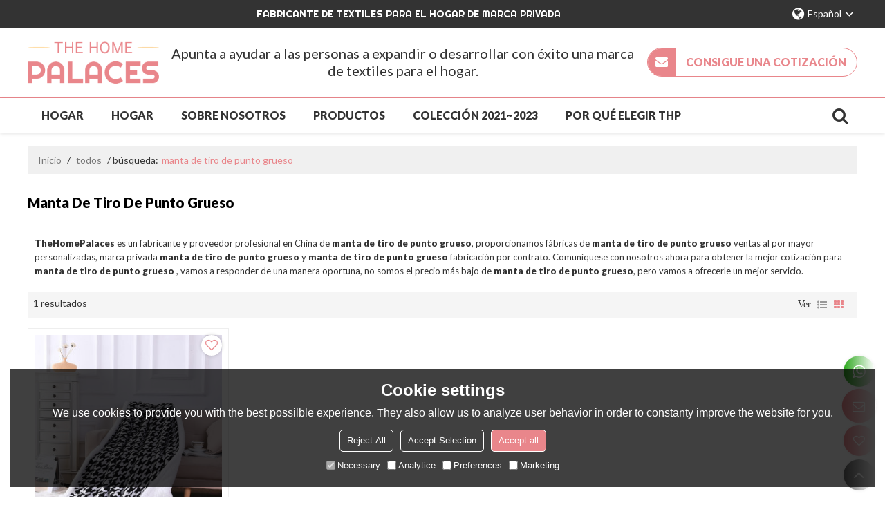

--- FILE ---
content_type: text/html; charset=utf-8
request_url: https://es.thehomepalaces.com/products/manta+de+tiro+de+punto+grueso.htm
body_size: 83136
content:


<!DOCTYPE html>
<html lang="es" >
<head>
    
<meta name="format-detection" content="telephone=yes,email=yes,adress=yes" />
<meta http-equiv="X-UA-Compatible" content="IE=Edge,chrome=1" />
<meta name="renderer" content="webkit" />
<meta charset="utf-8" />
<meta http-equiv="content-language" content="es" />
<meta property="og:site_name" content="es.thehomepalaces.com" />
<meta property="og:title" content="manta de tiro de punto grueso - China manta de tiro de punto grueso Fabricante, Proveedor, Mayorista - ZHANGJIAGANG SPLENDID I/E CO.,LTD" />
<meta property="og:description" content="P&#225;ginas manta de tiro de punto grueso relacionadas, puede encontrar m&#225;s productos similares de fabricantes chinos manta de tiro de punto grueso, le brindamos servicios de compra de grupos de productos de alta calidad." />
<meta property="og:image" content="https://icdn.tradew.com/file/202101/1574767/jpg/7472722.jpg?x-oss-process=image/quality,Q_90" />
<meta name="viewport" content="initial-scale=1.0, minimum-scale=1.0, maximum-scale=5.0, user-scalable=yes, width=device-width" />

<link rel="canonical" href="https://es.thehomepalaces.com/products/manta+de+tiro+de+punto+grueso.htm"  />
<link rel="shortcut icon" type="image/x-icon" href="https://icdn.tradew.com/file/202101/1574767/ico/7543045.ico" />
<title>manta de tiro de punto grueso - China manta de tiro de punto grueso Fabricante, Proveedor, Mayorista - ZHANGJIAGANG SPLENDID I/E CO.,LTD</title>

<meta name="keywords" content="manta de tiro de punto grueso, China manta de tiro de punto grueso Fabricante, manta de tiro de punto grueso Proveedor, China manta de tiro de punto grueso" />
<meta name="description" content="P&#225;ginas manta de tiro de punto grueso relacionadas, puede encontrar m&#225;s productos similares de fabricantes chinos manta de tiro de punto grueso, le brindamos servicios de compra de grupos de productos de alta calidad." />
<link rel="dns-prefetch" href="https://ccdn.tradew.com" />
<link rel="dns-prefetch" href="https://jcdn.tradew.com" />
<link rel="dns-prefetch" href="https://api.tradew.com" />
<meta name="theme-color" media="(prefers-color-scheme:light)" content="white"><meta name="theme-color" media ="(prefers-color-scheme:dark)" content="black"><meta name="apple-mobile-web-app-title" content="The Home Palaces" /><meta name="apple-mobile-web-app-capable" content="yes" /><meta name="apple-mobile-web-app-status-bar-style" content="white" /><link rel="apple-touch-icon" href="https://icdn.tradew.com/file/202101/1574767/png/7541570.png?x-oss-process=image/resize,m_pad,l_192/quality,Q_90" /><link rel="manifest" href="/manifest.json" />
<link rel="stylesheet" media="none" onload="if(media!='all')media='all'" href="https://ccdn.tradew.com/MNanimate/animate.min.css" />
<style>body{margin:0;padding:0;font-family:Arial,sans-serif;}font:not([color]){color:inherit!important;}*:focus{outline:0;}.page-box .stop-scroll{height:100vh;overflow:hidden;}.page-box textarea{resize:none;}.page-box img{border:0;display:block;}.page-box .mod-detail img{display:inline-block;}.page-box *{padding:0;margin:0;list-style:none;}.page-box a{cursor:pointer;text-decoration:none;}.page-box .mod .mod-content{clear:both;}.page-box h1{margin:0;padding:0;font-size:inherit;font-family:inherit;}.page-box h2{margin:0;padding:0;font-size:inherit;font-family:inherit;}.page-box .search-notfound{font-size:14px;line-height:25px;text-align:center;padding:50px;color:#666;}.page-box button{cursor:pointer;padding:0;margin:0;border:0;background:transparent;}.page-box button:disabled{background:#f9f9f9!important;color:#999!important;cursor:not-allowed!important;border-color:transparent!important;}.page-box button:hover{opacity:.85;}.page-box input[type="text"],.page-box input[type="password"],.page-box input[type="email"],.page-box textarea{-webkit-appearance:none;font-family:inherit;}.page-box .flag{background-size:cover;overflow:hidden;margin:7px 0 0 2px;float:left;width:20px;height:12px;}.page-box .language-show-type-line .flag{line-height:22px;width:20px;margin:2px 3px 0 5px;height:12px;}.page-box .flag-cn{background-image:url(https://ccdn.tradew.com/MNcomm/country/cn.png);}.page-box .flag-en{background-image:url(https://ccdn.tradew.com/MNcomm/country/en.png);}.page-box .flag-fr{background-image:url(https://ccdn.tradew.com/MNcomm/country/fr.png);}.page-box .flag-ja{background-image:url(https://ccdn.tradew.com/MNcomm/country/ja.png);}.page-box .flag-ko{background-image:url(https://ccdn.tradew.com/MNcomm/country/ko.png);}.page-box .flag-tw{background-image:url(https://ccdn.tradew.com/MNcomm/country/tw.png);}.page-box .flag-ar{background-image:url(https://ccdn.tradew.com/MNcomm/country/ar.png);}.page-box .flag-de{background-image:url(https://ccdn.tradew.com/MNcomm/country/de.png);}.page-box .flag-es{background-image:url(https://ccdn.tradew.com/MNcomm/country/es.png);}.page-box .flag-it{background-image:url(https://ccdn.tradew.com/MNcomm/country/it.png);}.page-box .flag-ps{background-image:url(https://ccdn.tradew.com/MNcomm/country/ps.png);}.page-box .flag-po{background-image:url(https://ccdn.tradew.com/MNcomm/country/po.png);}.page-box .flag-tk{background-image:url(https://ccdn.tradew.com/MNcomm/country/tk.png);}.page-box .flag-in{background-image:url(https://ccdn.tradew.com/MNcomm/country/in.png);}.page-box .flag-cs{background-image:url(https://ccdn.tradew.com/MNcomm/country/cs.png);}.page-box .flag-pl{background-image:url(https://ccdn.tradew.com/MNcomm/country/pl.png);}.page-box .flag-th{background-image:url(https://ccdn.tradew.com/MNcomm/country/th.png);}.page-box .flag-vn{background-image:url(https://ccdn.tradew.com/MNcomm/country/vn.png);}.page-box .mod-slide01 .slide-body .show a{display:block;}@media(min-width:769px){.page-box .mod-productdetail01 .desc-card .desc-card-titles{overflow:hidden;display:flex;flex-wrap:wrap;}.page-box .mod-productdetail01 .desc-card .desc-card-titles .desc-card-title.on a{font-weight:600;}.page-box .mod-productdetail01 .desc-card .desc-card-titles .desc-card-title a{display:block;}.page-box .mod-productdetail01 .desc-card .desc-card-contents .hide{display:none;}.page-box .mod-nav01 .nav-tabs .hover .nav-dropdown{display:block;}}@media(max-width:768px){.page-box .mod-productdetail01 .desc-card .desc-card-titles{display:none;}.page-box .mod-productdetail01 .desc-card-content.hide{display:block;}}.page-box .editer-model-width-1-1{width:50%;}.page-box .editer-model-width-1-2{width:33.3%;}.page-box .editer-model-width-2-1{width:66.6%;}.page-box .editer-model-width-1-3{width:25%;}.page-box .editer-model-width-3-1{width:75%;}.page-box .editer-model-width-2-3{width:40%;}.page-box .editer-model-width-3-2{width:60%;}.page-box .editer-model-width-1-4{width:20%;}.page-box .editer-model-width-4-1{width:80%;}.page-box .editer-model{font-family:"Microsoft Yahei";font-size:13px;margin-top:10px;background-color:#f0f1f3;border:solid 1px #dcdde2;color:#444;}.page-box .editer-model p{line-height:18px;padding:0;margin:0;}.page-box .editer-model-1{width:100%;overflow:hidden;}.page-box .editer-model-1 .editer-model-1-img{float:left;padding:10px;box-sizing:border-box;}.page-box .editer-model-1 .editer-model-1-txt{float:right;padding:10px;box-sizing:border-box;}.page-box .editer-model-1 .editer-model-1-sub-title{font-size:16px;padding-bottom:10px;}.page-box .editer-model-2{width:100%;overflow:hidden;}.page-box .editer-model-2 .editer-model-2-img{float:right;padding:10px;box-sizing:border-box;}.page-box .editer-model-2 .editer-model-2-txt{float:left;padding:10px;box-sizing:border-box;}.page-box .editer-model-2 .editer-model-2-main-title{font-size:18px;font-weight:bold;text-align:center;padding:10px 10px 0 10px;}.page-box .editer-model-2 .editer-model-2-sub-title{font-size:18px;font-weight:bold;padding-bottom:10px;}.page-box .editer-model-2 .editer-model-3-main-title{font-size:18px;font-weight:bold;text-align:center;padding:10px 10px 0 10px;}.page-box .editer-model-2 .editer-model-3-txt{padding:10px;}.page-box .editer-model-4{width:100%;overflow:hidden;box-sizing:border-box;border:0;background:none;}.page-box .editer-model-4 .editer-model-4-card-title{padding:10px;box-sizing:border-box;border:solid 1px #ddd;border-bottom:0;display:inline-block;}.page-box .editer-model-4 .editer-model-4-card-title-on{background-color:#ddd;}.page-box .editer-model-4 .editer-model-4-card-content{padding:10px;box-sizing:border-box;border:solid 1px #ddd;margin-bottom:10px;}.page-box .mod-sendinquiry01 .sendinquiry-list+.sendinquiry-main{margin-top:30px;}.page-box .mod-sendinquiry01 .sendinquiry-items{overflow:hidden;border:1px solid #e5e5e5;max-height:300px;overflow-y:auto;background:#fff;}.page-box .mod-sendinquiry01 .sendinquiry-item{padding:15px;display:flex;justify-content:space-between;}.page-box .mod-sendinquiry01 .sendinquiry-item:nth-of-type(2n){background:#f5f5f5;}.page-box .mod-sendinquiry01 .sendinquiry-proimg{width:100px;border:1px solid #e5e5e5;overflow:hidden;height:100px;}.page-box .mod-sendinquiry01 .sendinquiry-proimg img{width:100%;}.page-box .mod-sendinquiry01 .sendinquiry-proinfo{width:calc(100% - 110px);}.page-box .mod-sendinquiry01 .sendinquiry-proinfo ul{font-size:13px;color:#333;line-height:20px;}.page-box .mod-sendinquiry01 .sendinquiry-proinfo a{font-size:15px;color:#111;display:block;line-height:30px;text-overflow:ellipsis;overflow:hidden;white-space:pre;}.page-box .mod-sendinquiry01 .sendinquiry-proinfo a:hover{text-decoration:underline;}.page-box .mod-productdetail01 .vip-tips{padding:130px 50px;background:#f2f2f2;text-align:center;font-size:14px;color:#333;line-height:25px;}.page-box .mod-productdetail01 .vip-tips a,.page-box .mod-productdetail01 .vip-tips .join-link,.page-box .mod-productdetail01 .vip-tips .login-link{color:#ff6700;margin:0 5px;cursor:pointer;}.page-box .mod-productdetail01 .vip-tips a:hover,.page-box .mod-productdetail01 .vip-tips .join-link:hover,.page-box .mod-productdetail01 .vip-tips .login-link:hover{text-decoration:underline;}.page-box .mod-productdetail01 .pro-name{font-weight:600;font-size:15px;}.page-box .mod-productdetail01 .img-page .page.video{position:relative;}.page-box .mod-productdetail01 .img-page .page.video:before{position:absolute;content:' ';width:100%;height:100%;background:rgba(0,0,0,.3);}.page-box .mod-productdetail01 .img-page .page.video:after{font:normal normal normal 20px/1 FontAwesome;position:absolute;content:'';top:50%;left:50%;color:#eee;transform:translate(-50%,-50%);}.simditor .simditor-body a{color:inherit;text-decoration:none;word-break:break-all;}.simditor .simditor-body a:visited,.simditor .simditor-body a:hover,.simditor .simditor-body a:active{color:inherit;}.simditor .simditor-body a:visited:hover,.simditor .simditor-body a:hover:hover,.simditor .simditor-body a:active:hover{outline:0;}.simditor .simditor-body blockquote{border-left:6px solid #ddd;padding:5px 0 5px 10px;margin:15px 0 15px 15px;}.simditor .simditor-body blockquote:first-child{margin-top:0;}.simditor .simditor-body code{display:inline-block;padding:0 4px;margin:0 5px;background:#eee;border-radius:3px;font-size:13px;word-break:break-all;word-wrap:break-word;}.simditor .simditor-body pre{box-sizing:border-box;-moz-box-sizing:border-box;word-wrap:break-word!important;white-space:pre-wrap!important;padding:10px 5px 10px 10px;margin:15px 0;display:block;line-height:18px;background:#f0f0f0;border-radius:3px;font-size:13px;white-space:pre;word-wrap:normal;overflow-x:auto;}.simditor .simditor-body pre code{display:block;padding:0;margin:0;background:none;border-radius:0;}.simditor .simditor-body hr{display:block;height:0;border:0;border-top:1px solid #ccc;margin:15px 0;padding:0;}.simditor .simditor-body .table-editor{width:100%;border-collapse:collapse;border-spacing:0;}.simditor .simditor-body .table-editor thead{background-color:#f9f9f9;}.simditor .simditor-body .table-editor td,.simditor .simditor-body .table-editor th{min-width:40px;border:1px solid #ccc;padding:4px;box-sizing:border-box;line-height:25px;}.simditor .simditor-body .table-editor td .active,.simditor .simditor-body .table-editor th .active{background-color:#ffe;}.simditor .simditor-body .table-editor img{margin:0 5px;vertical-align:middle;}.revert-directory{border:solid 1px #ddd;background:#fafafa;}.revert-directory *{padding:revert!important;margin:revert!important;font-size:revert!important;font-weight:revert!important;}.revert-directory h2{padding:0 20px!important;}.revert-default *{padding:revert!important;margin:revert!important;font-size:revert!important;font-weight:revert!important;}.revert-default table{width:100%;border-collapse:collapse;border:1px solid #ddd;}.revert-default table td,.revert-default table th{padding:5px!important;border:1px solid #ddd;text-align:center;}.revert-default table thead{background:#f0f0f0;font-weight:600;}.revert-default a{color:var(--main)!important;padding-right:0!important;text-decoration:underline!important;}</style><style>.main{margin:auto;padding:auto;}.layout{clear:both;}.layout-bg{margin:auto;width:1000px;height:auto;overflow:hidden;}.layout-sys2 .left{width:230px;float:left;}.layout-sys2 .right{width:770px;float:right;}.layout-sys3 .left{width:230px;float:left;}.layout-sys3 .center{width:540px;float:left;}.layout-sys3 .right{width:230px;float:right;}.layout-sys4 .left{width:250px;float:left;}.layout-sys4 .centerleft{width:250px;float:left;}.layout-sys4 .centerright{width:250px;float:left;}.layout-sys4 .right{width:250px;float:right;}.layout-sys4-1 .left{width:230px;float:left;}.layout-sys4-1 .right{width:770px;float:right;}.layout-sys4-1 .right .right-top{width:770px;}.layout-sys4-1 .right .right-bottom{width:770px;}.layout-sys4-1 .right .right-bottom-left{width:385px;float:left;}.layout-sys4-1 .right .right-bottom-right{width:385px;float:right;}.layout-sys4-2 .left{width:230px;float:left;}.layout-sys4-2 .right{width:770px;float:right;}.layout-sys4-1 .right .right-top{width:770px;}.layout-sys4-1 .right .right-bottom{width:770px;}.layout-sys4-2 .right .right-top-left{width:385px;float:left;}.layout-sys4-2 .right .right-top-right{width:385px;float:right;}.layout-sys4-3 .left{width:770px;float:left;}.layout-sys4-1 .left .left-top{width:770px;}.layout-sys4-1 .left .left-bottom{width:770px;}.layout-sys4-3 .left .left-top-left{float:left;width:385px;}.layout-sys4-3 .left .left-top-right{float:right;width:385px;}.layout-sys4-3 .right{width:230px;float:right;}.layout-sys4-4 .left{width:770px;float:left;}.layout-sys4-1 .left .left-top{width:770px;}.layout-sys4-1 .left .left-bottom{width:770px;}.layout-sys4-4 .left .left-bottom-left{float:left;width:385px;}.layout-sys4-4 .left .left-bottom-right{float:right;width:385px;}.layout-sys4-4 .right{width:230px;float:right;}@font-face{font-family:'swiper-icons';src:url('data:application/font-woff;charset=utf-8;base64, [base64]//wADZ2x5ZgAAAywAAADMAAAD2MHtryVoZWFkAAABbAAAADAAAAA2E2+eoWhoZWEAAAGcAAAAHwAAACQC9gDzaG10eAAAAigAAAAZAAAArgJkABFsb2NhAAAC0AAAAFoAAABaFQAUGG1heHAAAAG8AAAAHwAAACAAcABAbmFtZQAAA/gAAAE5AAACXvFdBwlwb3N0AAAFNAAAAGIAAACE5s74hXjaY2BkYGAAYpf5Hu/j+W2+MnAzMYDAzaX6QjD6/4//Bxj5GA8AuRwMYGkAPywL13jaY2BkYGA88P8Agx4j+/8fQDYfA1AEBWgDAIB2BOoAeNpjYGRgYNBh4GdgYgABEMnIABJzYNADCQAACWgAsQB42mNgYfzCOIGBlYGB0YcxjYGBwR1Kf2WQZGhhYGBiYGVmgAFGBiQQkOaawtDAoMBQxXjg/wEGPcYDDA4wNUA2CCgwsAAAO4EL6gAAeNpj2M0gyAACqxgGNWBkZ2D4/wMA+xkDdgAAAHjaY2BgYGaAYBkGRgYQiAHyGMF8FgYHIM3DwMHABGQrMOgyWDLEM1T9/w8UBfEMgLzE////P/5//f/V/xv+r4eaAAeMbAxwIUYmIMHEgKYAYjUcsDAwsLKxc3BycfPw8jEQA/[base64]/uznmfPFBNODM2K7MTQ45YEAZqGP81AmGGcF3iPqOop0r1SPTaTbVkfUe4HXj97wYE+yNwWYxwWu4v1ugWHgo3S1XdZEVqWM7ET0cfnLGxWfkgR42o2PvWrDMBSFj/IHLaF0zKjRgdiVMwScNRAoWUoH78Y2icB/yIY09An6AH2Bdu/UB+yxopYshQiEvnvu0dURgDt8QeC8PDw7Fpji3fEA4z/PEJ6YOB5hKh4dj3EvXhxPqH/SKUY3rJ7srZ4FZnh1PMAtPhwP6fl2PMJMPDgeQ4rY8YT6Gzao0eAEA409DuggmTnFnOcSCiEiLMgxCiTI6Cq5DZUd3Qmp10vO0LaLTd2cjN4fOumlc7lUYbSQcZFkutRG7g6JKZKy0RmdLY680CDnEJ+UMkpFFe1RN7nxdVpXrC4aTtnaurOnYercZg2YVmLN/d/gczfEimrE/fs/bOuq29Zmn8tloORaXgZgGa78yO9/cnXm2BpaGvq25Dv9S4E9+5SIc9PqupJKhYFSSl47+Qcr1mYNAAAAeNptw0cKwkAAAMDZJA8Q7OUJvkLsPfZ6zFVERPy8qHh2YER+3i/BP83vIBLLySsoKimrqKqpa2hp6+jq6RsYGhmbmJqZSy0sraxtbO3sHRydnEMU4uR6yx7JJXveP7WrDycAAAAAAAH//wACeNpjYGRgYOABYhkgZgJCZgZNBkYGLQZtIJsFLMYAAAw3ALgAeNolizEKgDAQBCchRbC2sFER0YD6qVQiBCv/H9ezGI6Z5XBAw8CBK/m5iQQVauVbXLnOrMZv2oLdKFa8Pjuru2hJzGabmOSLzNMzvutpB3N42mNgZGBg4GKQYzBhYMxJLMlj4GBgAYow/P/PAJJhLM6sSoWKfWCAAwDAjgbRAAB42mNgYGBkAIIbCZo5IPrmUn0hGA0AO8EFTQAA') format('woff');font-weight:400;font-style:normal;}:root{--swiper-theme-color:#007aff;}.swiper-container{margin-left:auto;margin-right:auto;position:relative;overflow:hidden;list-style:none;padding:0;z-index:1;}.swiper-container-vertical>.swiper-wrapper{flex-direction:column;}.swiper-wrapper{position:relative;width:100%;height:100%;z-index:1;display:flex;transition-property:transform;box-sizing:content-box;}.swiper-container-android .swiper-slide,.swiper-wrapper{transform:translate3d(0,0,0);}.swiper-container-multirow>.swiper-wrapper{flex-wrap:wrap;}.swiper-container-multirow-column>.swiper-wrapper{flex-wrap:wrap;flex-direction:column;}.swiper-container-free-mode>.swiper-wrapper{transition-timing-function:ease-out;margin:0 auto;}.swiper-slide{flex-shrink:0;width:100%;height:100%;position:relative;transition-property:transform;}.swiper-slide-invisible-blank{visibility:hidden;}.swiper-container-autoheight,.swiper-container-autoheight .swiper-slide{height:auto;}.swiper-container-autoheight .swiper-wrapper{align-items:flex-start;transition-property:transform,height;}.swiper-container-3d{perspective:1200px;}.swiper-container-3d .swiper-wrapper,.swiper-container-3d .swiper-slide,.swiper-container-3d .swiper-slide-shadow-left,.swiper-container-3d .swiper-slide-shadow-right,.swiper-container-3d .swiper-slide-shadow-top,.swiper-container-3d .swiper-slide-shadow-bottom,.swiper-container-3d .swiper-cube-shadow{transform-style:preserve-3d;}.swiper-container-3d .swiper-slide-shadow-left,.swiper-container-3d .swiper-slide-shadow-right,.swiper-container-3d .swiper-slide-shadow-top,.swiper-container-3d .swiper-slide-shadow-bottom{position:absolute;left:0;top:0;width:100%;height:100%;pointer-events:none;z-index:10;}.swiper-container-3d .swiper-slide-shadow-left{background-image:linear-gradient(to left,rgba(0,0,0,.5),rgba(0,0,0,0));}.swiper-container-3d .swiper-slide-shadow-right{background-image:linear-gradient(to right,rgba(0,0,0,.5),rgba(0,0,0,0));}.swiper-container-3d .swiper-slide-shadow-top{background-image:linear-gradient(to top,rgba(0,0,0,.5),rgba(0,0,0,0));}.swiper-container-3d .swiper-slide-shadow-bottom{background-image:linear-gradient(to bottom,rgba(0,0,0,.5),rgba(0,0,0,0));}.swiper-container-css-mode>.swiper-wrapper{overflow:auto;scrollbar-width:none;-ms-overflow-style:none;}.swiper-container-css-mode>.swiper-wrapper::-webkit-scrollbar{display:none;}.swiper-container-css-mode>.swiper-wrapper>.swiper-slide{scroll-snap-align:start start;}.swiper-container-horizontal.swiper-container-css-mode>.swiper-wrapper{scroll-snap-type:x mandatory;}.swiper-container-vertical.swiper-container-css-mode>.swiper-wrapper{scroll-snap-type:y mandatory;}:root{--swiper-navigation-size:44px;}.swiper-button-prev,.swiper-button-next{position:absolute;top:50%;width:calc(var(--swiper-navigation-size)/44*27);height:var(--swiper-navigation-size);margin-top:calc(-1*var(--swiper-navigation-size)/2);z-index:10;cursor:pointer;display:flex;align-items:center;justify-content:center;color:var(--swiper-navigation-color,var(--swiper-theme-color));}.swiper-button-prev.swiper-button-disabled,.swiper-button-next.swiper-button-disabled{opacity:.35;cursor:auto;pointer-events:none;}.swiper-button-prev:after,.swiper-button-next:after{font-family:swiper-icons;font-size:var(--swiper-navigation-size);text-transform:none!important;letter-spacing:0;text-transform:none;font-variant:initial;line-height:1;}.swiper-button-prev,.swiper-container-rtl .swiper-button-next{left:10px;right:auto;}.swiper-button-prev:after,.swiper-container-rtl .swiper-button-next:after{content:'prev';}.swiper-button-next,.swiper-container-rtl .swiper-button-prev{right:10px;left:auto;}.swiper-button-next:after,.swiper-container-rtl .swiper-button-prev:after{content:'next';}.swiper-button-prev.swiper-button-white,.swiper-button-next.swiper-button-white{--swiper-navigation-color:#fff;}.swiper-button-prev.swiper-button-black,.swiper-button-next.swiper-button-black{--swiper-navigation-color:#000;}.swiper-button-lock{display:none;}.swiper-pagination{position:absolute;text-align:center;transition:300ms opacity;transform:translate3d(0,0,0);z-index:10;}.swiper-pagination.swiper-pagination-hidden{opacity:0;}.swiper-pagination-fraction,.swiper-pagination-custom,.swiper-container-horizontal>.swiper-pagination-bullets{bottom:10px;left:0;width:100%;}.swiper-pagination-bullets-dynamic{overflow:hidden;font-size:0;}.swiper-pagination-bullets-dynamic .swiper-pagination-bullet{transform:scale(.33);position:relative;}.swiper-pagination-bullets-dynamic .swiper-pagination-bullet-active{transform:scale(1);}.swiper-pagination-bullets-dynamic .swiper-pagination-bullet-active-main{transform:scale(1);}.swiper-pagination-bullets-dynamic .swiper-pagination-bullet-active-prev{transform:scale(.66);}.swiper-pagination-bullets-dynamic .swiper-pagination-bullet-active-prev-prev{transform:scale(.33);}.swiper-pagination-bullets-dynamic .swiper-pagination-bullet-active-next{transform:scale(.66);}.swiper-pagination-bullets-dynamic .swiper-pagination-bullet-active-next-next{transform:scale(.33);}.swiper-pagination-bullet{width:8px;height:8px;display:inline-block;border-radius:100%;background:#000;opacity:.2;}button.swiper-pagination-bullet{border:0;margin:0;padding:0;box-shadow:none;-webkit-appearance:none;-moz-appearance:none;appearance:none;}.swiper-pagination-clickable .swiper-pagination-bullet{cursor:pointer;}.swiper-pagination-bullet-active{opacity:1;background:var(--swiper-pagination-color,var(--swiper-theme-color));}.swiper-container-vertical>.swiper-pagination-bullets{right:10px;top:50%;transform:translate3d(0,-50%,0);}.swiper-container-vertical>.swiper-pagination-bullets .swiper-pagination-bullet{margin:6px 0;display:block;}.swiper-container-vertical>.swiper-pagination-bullets.swiper-pagination-bullets-dynamic{top:50%;transform:translateY(-50%);width:8px;}.swiper-container-vertical>.swiper-pagination-bullets.swiper-pagination-bullets-dynamic .swiper-pagination-bullet{display:inline-block;transition:200ms transform,200ms top;}.swiper-container-horizontal>.swiper-pagination-bullets .swiper-pagination-bullet{margin:0 4px;}.swiper-container-horizontal>.swiper-pagination-bullets.swiper-pagination-bullets-dynamic{left:50%;transform:translateX(-50%);white-space:nowrap;}.swiper-container-horizontal>.swiper-pagination-bullets.swiper-pagination-bullets-dynamic .swiper-pagination-bullet{transition:200ms transform,200ms left;}.swiper-container-horizontal.swiper-container-rtl>.swiper-pagination-bullets-dynamic .swiper-pagination-bullet{transition:200ms transform,200ms right;}.swiper-pagination-progressbar{background:rgba(0,0,0,.25);position:absolute;}.swiper-pagination-progressbar .swiper-pagination-progressbar-fill{background:var(--swiper-pagination-color,var(--swiper-theme-color));position:absolute;left:0;top:0;width:100%;height:100%;transform:scale(0);transform-origin:left top;}.swiper-container-rtl .swiper-pagination-progressbar .swiper-pagination-progressbar-fill{transform-origin:right top;}.swiper-container-horizontal>.swiper-pagination-progressbar,.swiper-container-vertical>.swiper-pagination-progressbar.swiper-pagination-progressbar-opposite{width:100%;height:4px;left:0;top:0;}.swiper-container-vertical>.swiper-pagination-progressbar,.swiper-container-horizontal>.swiper-pagination-progressbar.swiper-pagination-progressbar-opposite{width:4px;height:100%;left:0;top:0;}.swiper-pagination-white{--swiper-pagination-color:#fff;}.swiper-pagination-black{--swiper-pagination-color:#000;}.swiper-pagination-lock{display:none;}.swiper-scrollbar{border-radius:10px;position:relative;-ms-touch-action:none;background:rgba(0,0,0,.1);}.swiper-container-horizontal>.swiper-scrollbar{position:absolute;left:1%;bottom:3px;z-index:50;height:5px;width:98%;}.swiper-container-vertical>.swiper-scrollbar{position:absolute;right:3px;top:1%;z-index:50;width:5px;height:98%;}.swiper-scrollbar-drag{height:100%;width:100%;position:relative;background:rgba(0,0,0,.5);border-radius:10px;left:0;top:0;}.swiper-scrollbar-cursor-drag{cursor:move;}.swiper-scrollbar-lock{display:none;}.swiper-zoom-container{width:100%;height:100%;display:flex;justify-content:center;align-items:center;text-align:center;}.swiper-zoom-container>img,.swiper-zoom-container>svg,.swiper-zoom-container>canvas{max-width:100%;max-height:100%;object-fit:contain;}.swiper-slide-zoomed{cursor:move;}.swiper-lazy-preloader{width:42px;height:42px;position:absolute;left:50%;top:50%;margin-left:-21px;margin-top:-21px;z-index:10;transform-origin:50%;animation:swiper-preloader-spin 1s infinite linear;box-sizing:border-box;border:4px solid var(--swiper-preloader-color,var(--swiper-theme-color));border-radius:50%;border-top-color:transparent;}.swiper-lazy-preloader-white{--swiper-preloader-color:#fff;}.swiper-lazy-preloader-black{--swiper-preloader-color:#000;}@keyframes swiper-preloader-spin{100%{transform:rotate(360deg);}}.swiper-container .swiper-notification{position:absolute;left:0;top:0;pointer-events:none;opacity:0;z-index:-1000;}.swiper-container-fade.swiper-container-free-mode .swiper-slide{transition-timing-function:ease-out;}.swiper-container-fade .swiper-slide{pointer-events:none;transition-property:opacity;}.swiper-container-fade .swiper-slide .swiper-slide{pointer-events:none;}.swiper-container-fade .swiper-slide-active,.swiper-container-fade .swiper-slide-active .swiper-slide-active{pointer-events:auto;}.swiper-container-cube{overflow:visible;}.swiper-container-cube .swiper-slide{pointer-events:none;-webkit-backface-visibility:hidden;backface-visibility:hidden;z-index:1;visibility:hidden;transform-origin:0 0;width:100%;height:100%;}.swiper-container-cube .swiper-slide .swiper-slide{pointer-events:none;}.swiper-container-cube.swiper-container-rtl .swiper-slide{transform-origin:100% 0;}.swiper-container-cube .swiper-slide-active,.swiper-container-cube .swiper-slide-active .swiper-slide-active{pointer-events:auto;}.swiper-container-cube .swiper-slide-active,.swiper-container-cube .swiper-slide-next,.swiper-container-cube .swiper-slide-prev,.swiper-container-cube .swiper-slide-next+.swiper-slide{pointer-events:auto;visibility:visible;}.swiper-container-cube .swiper-slide-shadow-top,.swiper-container-cube .swiper-slide-shadow-bottom,.swiper-container-cube .swiper-slide-shadow-left,.swiper-container-cube .swiper-slide-shadow-right{z-index:0;-webkit-backface-visibility:hidden;backface-visibility:hidden;}.swiper-container-cube .swiper-cube-shadow{position:absolute;left:0;bottom:0;width:100%;height:100%;background:#000;opacity:.6;-webkit-filter:blur(50px);filter:blur(50px);z-index:0;}.swiper-container-flip{overflow:visible;}.swiper-container-flip .swiper-slide{pointer-events:none;-webkit-backface-visibility:hidden;backface-visibility:hidden;z-index:1;}.swiper-container-flip .swiper-slide .swiper-slide{pointer-events:none;}.swiper-container-flip .swiper-slide-active,.swiper-container-flip .swiper-slide-active .swiper-slide-active{pointer-events:auto;}.swiper-container-flip .swiper-slide-shadow-top,.swiper-container-flip .swiper-slide-shadow-bottom,.swiper-container-flip .swiper-slide-shadow-left,.swiper-container-flip .swiper-slide-shadow-right{z-index:0;-webkit-backface-visibility:hidden;backface-visibility:hidden;}</style><style data-model-guid="0">:root{--main:#e9868b; --deputy:#e9868b; }
.mod a{color:inherit; }
.layout{overflow:hidden;}
.layout-bg{box-sizing:border-box; width:1200px; max-width:100%; margin:auto; overflow:visible;}
.clear{display:none;}
.layout-sys2 .left,.layout-sys2 .right,.layout-sys3 .left,.layout-sys3 .center,.layout-sys3 .right,.layout-sys4 .left,.layout-sys4 .centerleft,.layout-sys4 .centerright,.layout-sys4 .right,.layout-sys4-1 .left,.layout-sys4-1 .right,.layout-sys4-1 .right .right-top,.layout-sys4-1 .right .right-bottom,.layout-sys4-1 .right .right-bottom-left,.layout-sys4-1 .right .right-bottom-right,.layout-sys4-2 .left,.layout-sys4-2 .right,.layout-sys4-1 .right .right-top,.layout-sys4-1 .right .right-bottom,.layout-sys4-2 .right .right-top-left,.layout-sys4-2 .right .right-top-right,.layout-sys4-3 .left,.layout-sys4-1 .left .left-top,.layout-sys4-1 .left .left-bottom,.layout-sys4-3 .left .left-top-left,.layout-sys4-3 .left .left-top-right,.layout-sys4-3 .right,.layout-sys4-4 .left,.layout-sys4-1 .left .left-top,.layout-sys4-1 .left .left-bottom,.layout-sys4-4 .left .left-bottom-left,.layout-sys4-4 .left .left-bottom-right,.layout-sys4-4 .right{width:auto;}

input[type="text"],input[type="password"],input[type="email"] ,textarea{-webkit-appearance: none; font-family:inherit;}
input:focus{outline:none;}
textarea:focus{outline:none;}
.mod h1,.mod h2,.mod h3,.mod h4{font-size:inherit;}
.mod-content .content-bg{overflow:hidden;}
button:hover{opacity:1 !important;}
.mod-color a{display:inline-block; transition:All 0.3s ease-in-out;}
.mod-color{color:#333; font-size:14px; font-family: 'Lato',sans-serif; font-weight:400;}
.mod-color .mod-title{overflow:hidden; font-weight:inherit;}
.mod-color .title-bg{overflow:hidden;}
.mod-color .mod-title .title-right{font-weight:inherit;}
.mod-color .title-right a{color:#666; display:block;}
.mod-color .mod-content img{display:block; transition:All 0.3s ease-in-out;}

.layout-page{padding:calc(1.5% + 10px) 0 calc(2% + 10px);}
.layout-page .left{width:22.5%;}
.layout-page .right{width:calc(77.5% - 30px);}
.layout-page .mod-color+.mod-color{margin-top:20px;}
.layout-page .mod-color .mod-title{padding-bottom:5px; line-height:25px; font-size:20px; overflow:hidden; color:#000; margin:0px 0px 10px; border-bottom:1px solid #eee; font-weight:700; text-transform:capitalize;}
.layout-page .mod-color .mod-title .title-right{font-size:12px; font-weight:normal;}

.layout-pagecontact{padding:calc(1.5% + 10px) 0px calc(3.5% + 10px);}
.layout-pagecontact .left,.layout-pagecontact .right{width:calc(50% - 15px);}
.layout-pagecontact .mod .mod-title .title-left-span{font-size:30px; line-height:40px; color:var(--main); font-weight:700;}
.layout-pagecontact .mod .mod-title .title-left:after{content:""; height:4px; width:60px; background:var(--main); display:block; margin:10px 0px;}
.layout-pagecontact .mod .mod-title .title-left-span+span{color:#666; padding:0 5px;}

.layout-top{background:#333;}
.layout-top .layout-bg{display:flex; justify-content:space-between; align-items:center;}
.layout-top .left{flex:1 2 auto;}
.layout-nav{background:#fff; transition:All 0.3s ease-in-out; box-shadow:0 2px 5px rgba(0,0,0,0.1); overflow:visible;}
.layout-foot{padding:calc(2.5% + 10px) 0 calc(1.5% + 10px);}
.layout-share{display:none;}

 .layout-loadThree{padding:10px 0 calc(2.5% + 10px);}

 .layout-loadTen{padding:10px 0 calc(2.5% + 10px);}
.layout-loadTen .mod .title-left{float:none; font-size:30px; line-height:35px; font-weight:600; text-transform:uppercase; padding:5px 0 15px; border-bottom:5px solid #000; margin-bottom:5px;}
.layout-loadTen .mod .title-right{float:none; font-size:16px; line-height:25px; padding:5px 0 15px; color:#333;}

@media (max-width:1199px){
 .layout-bg{width:calc(100% - 20px);}
}

@media(min-width:1200px){}

@media(min-width:769px){
 
 
 .mod-color .mod-content img{max-width:100%; margin:0 auto; transition:All 0.3s ease-in-out;}

 
 .layout-logo{padding:20px 0px; border-bottom:1px solid var(--main);}
 .layout-logo .layout-bg{display:flex; align-items:center;}
 .layout-logo .left{width:calc(100%/6 - 10px);}
 .layout-logo .right{width:calc(500%/6 + 10px);}
 
 .layout-nav .layout-bg{display:flex; justify-content:space-between;}
 .layout-nav .left{width:calc(100% - 50px);}
 .layout-nav .right{width:50px;}
 .layout-nav.fixed{top:0px; left:0; right:0; position:fixed; z-index:9; overflow:visible;}
 .layout-nav.fixed + .layout{margin-top:50px;}
 .page-layout .layout-nav{position:static;}
 .page-layout .layout-nav + .layout{margin-top:auto;} 
 
 .layout-product .left{width:20%;}
 .layout-product .right{width:calc(80% - 10px);}
 
 .layout-foot .left{width:30%;}
 .layout-foot .centerleft{width:20%;}
 .layout-foot .centerleft .mod{padding:0 15%;}
 .layout-foot .centerright{width:22.5%;}
 .layout-foot .right{width:23.5%;}
 
 .layout-loadThree .left{width:calc(50% - 10px);}
 .layout-loadThree .right{width:calc(50% - 10px); max-width:560px;}
 .page-layout .layout-loadThree .right{max-width:inherit;}
 
 .layout-aboutTwo .left{width:calc(50% - 10px); max-width:560px;}
 .layout-aboutTwo .right{width:calc(50% - 10px);}
 .page-layout .layout-aboutTwo .left{max-width:inherit;}
 
 .layout-loadTen .layout-bg{display:flex; justify-content:space-between; flex-wrap:wrap;}
 .layout-loadTen .layout-bg > div{width:calc(100%/3 - 15px);}
 
}
@media (max-width:1024px){
 .layout-bg{width:calc(100% - 20px);}
}

@media(max-width:768px){
 .layout{min-width:300px;}
 .layout-pagecontact{padding:30px 0px 20px;}
 .layout-pagecontact .layout-bg > div{width:100%;}
 .layout-page{padding:30px 0px 20px;}
 .layout-page .layout-bg > .left{display:none;}
 .layout-page .layout-bg > .right{width:100%;}
 
 
 .layout-top{position:fixed; top:0; left:0; right:0; z-index:11; overflow:visible;}
 .layout-top .left{flex:1 2 0; width:calc(100% - 120px);}
 .layout-logo .left{position:fixed; top:40px; left:60px; right:60px; z-index:10; padding:10px 0;}
 .layout-logo .right{display:none;}
 .layout-nav{position:fixed; padding:10px 0px; height:50px; overflow:visible; z-index:9; top:40px; left:0; right:0;}
 .layout-nav .left,.layout-nav .right{width:50px;}
 .layout-nav + .layout{margin-top:110px;}
 
 .layout-product .left ,.layout-product .right{width:100%;}
 
 .layout-foot .layout-bg > div{width:100%; padding:10px 0px;}
 
 .layout-aboutTwo .layout-bg > div{width:100%; padding:10px 0px;}
 .layout-loadThree .layout-bg > div{width:100%; padding:10px 0px;}
 
 .layout-loadTen .layout-bg > div{width:100%; padding:10px 0px;}
 .layout-loadTen .mod .title-left{font-size:20px; line-height:30px; border-bottom-width:2px; padding:5px 0px;}
 .layout-loadTen .mod .title-right{font-size:14px; line-height:20px;}
 
}

@media(min-width:481px){}
@media(max-width:480px){
 .layout-loadTen .mod .title-left{font-size:16px; line-height:25px; border-bottom-width:1px;}
}

.mod .pagination{background-color:#f0f0f0; padding:10px; overflow: hidden; clear:both; height:1%;}
.mod .pagination .pagination-box{float:left;}
.mod .pagination .pagination-nav{list-style: none outside none; margin: 0; padding: 0;}
.mod .pagination .pagination-nav li{float:left; margin:0 2px; padding: 0;}
.mod .pagination .pagination-nav li a{text-align:center; background:#fff; border:1px solid #ccc; display:block; line-height:28px; overflow: hidden; padding:0px 9px; color:#666; border-radius:3px;}
.mod .pagination .pagination-nav li a:hover{background:var(--main); color:#fff; border-color:var(--main);}
.mod .pagination .pagination-nav li.pagination-active a{cursor:default; background:none; border-color:transparent; color:#aaa;}
.mod .pagination .pagination-nav li.pagination-disabled a{cursor:default; background:none; border-color:transparent; color:#aaa;}
.mod .pagination .page-goto{float:right;}
.mod .pagination .page-goto .pager-label{line-height:30px; float:left;}
.mod .pagination .page-goto .textfield-normal{float:left; height:28px; min-width:40px; line-height:28px; background-color:#fff; border:1px solid #ccc; box-shadow:0 1px 2px rgba(0, 0, 0, 0.1) inset; color:#333; font-size:12px; font-weight:normal; padding:0 5px; margin:0 5px;}
.mod .pagination .page-goto .pager-button{background:#333; display:inline-block; padding:0px 10px; line-height:30px; color:#fff;}
.mod .pagination .page-goto .pager-button:hover{background:var(--main);}
.sys-chain{padding:10px 0px; background:#fff;}
.sys-chain .prev .prev-title{color:#000;}
.sys-chain .prev a{color:#666; text-decoration:underline;}
.sys-chain .prev a:hover{color:var(--main);}
.sys-chain .next .next-title{color:#000;}
.sys-chain .next a{color:#666; text-decoration:underline;}
.sys-chain .next a:hover{color:var(--main); text-decoration:underline;}
.sys-chain .next a:hover{color:var(--main);}
@media screen and (max-width:768px){
 .mod .pagination{padding:3px 10px;}
 .mod .pagination .pagination-box{float:none;}
 .mod .pagination .page-goto{display:none;}
 .mod .pagination .pagination-nav{overflow:hidden; text-align:center; display:flex; flex-wrap:wrap; justify-content:center; align-items:center;}
 .mod .pagination .pagination-nav li{float:none; margin:2px;}
}
.main-ar .mod-header01 .header-content-left{float:left;}
.main-ar .mod-header01 .header-content-right{float:right;}
.main-ar .mod-header01 .language-show-type-list .language-content .caret{float:left;}
.main-ar .mod-nav01 .nav-tabs .nav-tab{float:right;}
.main-ar .mod-header01 .share-box .share{float:right;}
.main-ar .mod-header01 .share-box ul.share-tabs li{float:right;}
.main-ar .mod-header01 .language-box .language-title{float:right;}
.main-ar .mod-header01 .language-show-type-line .language-content .language-tabs li{float:right;}
.main-ar .mod-productlist01 .box-gallery input{left:auto; right:0px;}
.main-ar .mod-productlist01 .filter-page .view-as .tool-name{float:right;}
.main-ar .mod-productlist01 .filter-page .pager-label{float:right;}
.main-ar .mod-productlist01 .box-list .list-item .chk{float:right;}
.main-ar .mod-productlist01 .filter-page .pager ul{float:right;}
.main-ar .mod-productlist01 .filter-page .pager{float:left;}
.main-ar .mod-productlist01 .filter-page .view-as{float:left;}
.main-ar .mod-productlist01 .filter-page .view-as .view-tool{float:right;}
.main-ar .mod-productlist01 .filter-page .sel-text{float:right; margin-left:10px; margin-right:0px;}
.main-ar .mod-productlist01 .filter-page .ui-button{float:right;}
.main-ar .mod-productlist01 .box-list a.favorites span:before{float:right; line-height:30px; padding:0px 0px 0px 3px;}
.main-ar .mod-certificate-list01 .cert-type ul li{float:right;}
.main-ar .mod-certificate-detail01 .detail-tabs .left{text-align:left; float:right;}
.main-ar .mod-certificate-detail01 .detail-tabs .right{float:left;}
.main-ar .mod-sendinquiry01 dt{float:right; text-align:left;}
.main-ar .mod-sendinquiry01 dd{float:left;}
.main-ar .mod-contactus01 .right{float:left;}
.main-ar .mod-contactus01 .left{float:right; text-align:left;}
.main-ar .mod-company-basic01 .mod-content-basic th{text-align:left; float:right;}
.main-ar .mod-company-trade01 .mod-content-trade th{text-align:left; float:right;}
.main-ar .mod-company-factory01 .mod-content-factory th{text-align:left; float:right;}
.main-ar .mod-company-basic01 .mod-content-basic td{float:left;}
.main-ar .mod-company-trade01 .mod-content-trade td{float:left;}
.main-ar .mod-company-factory01 .mod-content-factory td{float:left;}
.main-ar .mod-productdetail01 .img-box .img-page .page{float:right;}
.main-ar .mod-productdetail01 .basic-box .mation-box th{float:right; text-align:right;}
.main-ar .mod-productdetail01 .basic-box .mation-box td{float:left;}
.main-ar .mod-productdetail01 .basic-box .mation-box .file{float:right;}
.main-ar .mod-productdetail01 .basic-box .share-box dl{float:left;}
.main-ar .mod-productdetail01 .basic-box .contact{float:right;}
.main-ar .mod-productdetail01 .basic-box .add{float:right;}
.main-ar .mod-productdetail01 .basic-box .buy{float:right;}
.main-ar .mod-productdetail01 .basic-box .fav{float:right;}
.main-ar .a2a_default_style .a2a_dd{float:right;}
.main-ar .a2a_default_style .a2a_img{float:right;}
.main-ar .a2a_default_style .a2a_divider{float:right;}
.main-ar .mod-keyword01 .mod-bg-keyword .keyword-box li{float:right;}
.main-ar .mod-send01 .send-box dt{float:right;}
.main-ar .mod-send01 .send-box dd{float:left;}
.main-ar .mod-send01 .send-box .send-contact{right:auto; left:80px;}
.main-ar .mod-send01 input,.main-ar .mod-send01 textarea{float:right;}
.main-ar .mod-send01 .send-box dl p{float:right;}
.main-ar .mod-send01 .send-box .oblique{float:right; padding:4px;}
.main-ar .mod-send01 .notice span{float:right;}
.main-ar .mod-company01 .company-plant-page{left:10px; right:auto;}
.main-ar .mod-company01 .company-plants .company-plant{float:left;}
.main-ar .mod-company01 .company-plant-page a{float:left;}
.main-ar .mod-slide03 .slide-body a{float:right;}
.main-ar .pagination .pagination-box{float:right;}
.main-ar .pagination .page-goto{float:left;}
.main-ar .mod-procard01 .list-title .list-tab{float:right;}
.main-ar .mod-procard01 .list-content .list-tab{float:right;}
.main-ar .mod-contact01 .mod-content-contact dt{float:right;}
.main-ar .mod-contact01 .mod-content-contact dl{background-position:right top;}
.main-ar .mod-categories01 .categories-tabs .text:before{content:"\f104"; float:right; line-height:inherit;}
.main-ar .mod-categories01 .categories-tabs .categories-second-tabs{left:auto; right:100%;}
.main-ar .mod-list .mod-content-list .list-link:before{float:right;}
.main-ar .mod-group .group-link span:before{content:"\f104"; float:right; line-height:inherit;}
.main-ar .pagination .pagination-box .pagination-nav li{float:right;}
.main-ar .pagination .page-goto .textfield-normal{float:right;}
.main-ar .pagination .page-goto .pager-label{float:right;}
.main-ar .mod-productlist01 .filter-page .pager .pager-nav li{float:right;}

.mod-detail .detail-tabs{padding:10px 0px;}
.mod-detail .mod-bottom{padding:10px 5px; background:#f0f0f0; line-height:20px;}
.mod-detail .mod-bottom span{padding:0 5px;}
.mod-detail .mod-bottom a{color:var(--main);}
.mod-detail .mod-bottom a:hover{text-decoration:underline;}</style><style data-model-guid="80">.mod-tophtml01 .content-bg > *{font-size:calc(0.25vw + 13); color:#fff; line-height:calc(0.75vw + 15px); padding:0.25vw; text-align:center; text-transform:uppercase; font-family:"Righteous"; overflow:hidden; display:block; text-overflow:ellipsis; white-space:pre;}</style><style data-model-guid="26">.flag{margin:9px 5px;}
.mod-header01{overflow:hidden;}
.mod-header01 .header-content-left{float:right;}
.mod-header01 .language-title{font-size:14px; color:#333; line-height:30px; display:inline-block; display:none;}
.mod-header01 .flag{margin:9px 0px; float:left; display:none;}
.mod-header01 .language-content a{display:block; padding:5px; overflow:hidden;}

.mod-header01 .language-content .caret{display:none;}
.mod-header01 .language-content .text{color:#333; line-height:30px; display:inline-block; padding:0 5px;}
.mod-header01 .language-content .language-link{display:flex; align-items:center; justify-content:space-between; padding:5px;}
.mod-header01 .language-content .language-link .text{color:#fff;}
.mod-header01 .language-content .language-link:before{content:"\f0ac"; font:20px/1 FontAwesome; color:#fff; line-height:30px;}
.mod-header01 .language-content .language-link:after{content:"\f107"; font:20px/1 FontAwesome; color:#fff; line-height:30px; transition: All 0.3s ease-in-out;}

.mod-header01 .language-content .language-tabs{position:absolute; display:none; background:#fff; box-shadow:0px 5px 10px rgba(0,0,0,0.1); z-index:9; min-width:100px;}
.mod-header01 .language-content .language-tabs a{padding:0 10px; overflow:hidden; font-size:12px;}
.mod-header01 .language-content .language-tabs a:hover{background:#e5e5e5;}
.mod-header01 .language-content:hover .language-tabs{display:block;}
.mod-header01 .header-content-right{display:none;}</style><style data-model-guid="27">.mod-top01 .top-logo img{max-width:100%; height:auto;}
.mod-top01 .top-logo a{display:block;}
.layout-foot .mod-top01 .top-logo img{margin:0;}
.layout-logo .mod-top01 .mod-bottom{display:none;}
.layout-foot .mod-top01 .bottom-left{font-size:16px; line-height:25px; font-family:"Righteous"; color:var(--main); text-align:center; text-transform:uppercase; max-width:250px; padding:5px 0;}

@media(min-width:769px){}

@media(max-width:768px){
 .layout-logo .mod-top01 .top-logo img{height:50px; margin:0 auto; width:auto;}
}</style><style data-model-guid="92">.mod-commother01 .content-bg{display:flex; align-items:center; justify-content:space-between;}
.mod-commother01 .text{flex:1 2 0; font-size:20px; color:#333; line-height:25px; text-align:center; padding:0 10px;}
.mod-commother01 .mod-content a{font-size:16px; color:var(--main); line-height:40px; display:flex; align-items:center; border:1px solid var(--main); border-radius:40px; overflow:hidden; text-transform:uppercase; font-weight:600;}
.mod-commother01 .mod-content a:before{content:"\f0e0"; font:18px/1 FontAwesome; flex:0 0 40px; width:40px; line-height:40px; text-align:center; display:block; background:var(--main); color:#fff; transition:All 0.3s ease-in-out;}
.mod-commother01 .mod-content a span{padding:0 15px; display:block; white-space:pre;}
.mod-commother01 .mod-content a:hover{background:var(--main); color:#fff;}
.mod-commother01 .mod-content a:hover:before{color:var(--main); background:#fff;}</style><style data-model-guid="28">.mod-nav01 .nav-tabs .nav-tab-link{font-size:16px; color:#fff; line-height:30px; display:block; text-transform:capitalize;}

.layout-foot .mod-nav01 .nav-tabs .nav-dropdown{display:none !important;}
.layout-foot .mod-nav01 .nav-tabs{overflow:hidden;}
.layout-foot .mod-nav01 .nav-tabs .nav-tab-link{color:#000; font-weight:600; line-height:35px; }
.layout-foot .mod-nav01 .nav-tabs .hover .nav-tab-link{color:var(--main);}

@media (min-width:769px){
.layout-nav .mod-nav01 .nav-tabs{overflow:hidden; display:flex; flex-wrap:wrap; height:50px;}
.layout-nav .mod-nav01 .nav-tabs .nav-tab-link{text-transform:uppercase; padding:10px 20px; font-weight:700; color:#333;}
.layout-nav .mod-nav01 .nav-tabs .on .nav-tab-link,.layout-nav .mod-nav01 .nav-tabs .hover .nav-tab-link{color:#fff; background:var(--main);}
 
 .mod-nav01 .nav-tabs .nav-dropdown{position:absolute; z-index:3; display:none; background:#fff; text-align:initial; max-height:400px; overflow-y:auto; box-shadow:0 0 10px rgba(0,0,0,.2);}
 .mod-nav01 .nav-tabs .dropdown-tabs li{display:block;}
 .mod-nav01 .nav-tabs .dropdown-tabs li+li{border-top:1px dashed rgba(0,0,0,0.2);}
 .mod-nav01 .nav-tabs .dropdown-tabs li a{display:block; padding:0 20px; line-height:40px; font-size:14px; color:#333; min-width:100px; text-overflow:ellipsis; overflow:hidden; white-space:pre;}
 .mod-nav01 .nav-tabs .dropdown-tabs li a:hover{color:#fff; background:var(--main);}
}

@media(max-width:1199px) and (min-width:769px){}

@media(max-width:768px){
.layout-nav .nav-btn{text-align:center; color:#333; cursor:pointer; transition:All 0.2s ease-in-out; z-index:1000; border-radius:3px; margin:10px 0px; position:fixed; top:40px; left:10px;}
.layout-nav .nav-btn:before{content:"\f0ca"; font:20px/1 FontAwesome; display:block; width:50px; line-height:50px; transition:All 0.2s ease-in-out;}
.layout-nav .nav-btn.active:before{content:"\f00d";}
.layout-nav .mod-nav01 .mod-content{display:none;}
.layout-nav .mod-nav01 .mod-content.nav-show{position:fixed; bottom:0; left:0px; right:0; z-index:999; background:rgba(0,0,0,0.7); display:block;}
.layout-nav .mod-nav01 .nav-show .nav-tabs{padding:20px 50px 50px; height:calc(100vh - 110px); overflow-y:auto; box-sizing:border-box; border-top:1px solid #e5e5e5; background:#fff; transform:translateX(-100%); transition:All 0.2s ease-in-out;}
 
.layout-nav .mod-nav01 .nav-tabs a{font-size:14px; line-height:50px; color:#333; overflow:hidden; padding:0; display:block;}
.layout-nav .mod-nav01 .nav-tabs .nav-tab-link{border-bottom:1px dashed rgba(0,0,0,0.2); display:flex; justify-content:space-between;}
.layout-nav .mod-nav01 .nav-tabs .caret:before{content:"\f107"; font:20px/1 FontAwesome; width:50px; height:50px; text-align:center; line-height:50px; transition:All 0.2s ease-in-out; display:block;}
.layout-nav .mod-nav01 .nav-tabs .nav-tab:last-of-type .nav-tab-link{border:none;}
.layout-nav .mod-nav01 .nav-dropdown{background:#f5f5f5; display:none;}
.layout-nav .mod-nav01 .nav-tab-child-show .nav-dropdown{display:block;}
.layout-nav .mod-nav01 .nav-tabs .nav-tab-child-show .caret:before{content:"\f106";}
.layout-nav .mod-nav01 .nav-dropdown a{line-height:20px; padding:10px;}
.layout-nav .mod-nav01 .nav-tabs.active{opacity:1; transform:translateX(0) !important;}
}</style><style data-model-guid="67">.mod-search01 .mod-content{position:relative; display:flex; z-index:2;}
.mod-search01 .mod-content:before{content:"\f002"; font:24px/1 FontAwesome; display:block; color:#333; text-align:center; width:50px; line-height:50px; transition:All 0.2s ease-in-out;}
.mod-search01 .content-bg-search{display:flex; overflow:hidden; width:0; transition: All 0.2s ease-in-out; position:absolute; top:100%; right:0; background:#fff;}
.mod-search01 .search-text{flex:1 2 0; font-size:14px; color:#333; line-height:20px; height:20px; padding:10px; border:none; background:transparent; width:150px;}
.mod-search01 .search-submit{height:40px; width:40px; background:transparent; border:none; cursor:pointer; color:#333; transition:All 0.2s ease-in-out;}
.mod-search01 .search-submit:before{content:"\f002"; font:22px/1 FontAwesome; display:block; text-align:center;}
.mod-search01 .search-submit:hover{color:var(--main); opacity:1;}

.mod-search01:hover .mod-content:before{background:var(--main); color:#fff !important;}
.mod-search01:hover .content-bg-search{background:#fff; border:3px solid var(--main); width:240px;}

@media(max-width:768px){
 .mod-search01 .content-bg-search{top:calc(100% + 10px);}
 .mod-search01 .mod-content:before{font-size:20px;}
}</style><style data-model-guid="66">.layout-current{padding:20px 0px 0px;}

.mod-current01{background:#f0f0f0; overflow:hidden; padding:10px;}
.mod-current01 .mod-content-current01{overflow:hidden;}
.mod-current01 .mod-content-current01 span{display:inline-block; padding:0 5px;}
.mod-current01 .mod-content-current01 .here a{color:#777;}
.mod-current01 .mod-content-current01 .present{color:var(--main); display:inline-block;}
.mod-current01 .mod-content-current01 .present h2{display:inline-block; font-size:14px; line-height:20px;}
.mod-current01 .mod-content-current01 a{color:#777; font-size:14px; line-height:20px; display:inline-block;}
.mod-current01 .mod-content-current01 a:hover{text-decoration:underline;}</style><style data-model-guid="46">.mod-productlist01 .title-left{padding:0 0 10px;}
.mod-productlist01 .mod-content{clear:both;}
.mod-productlist01 .content-bg{overflow:visible;}
.mod-productlist01 .filter-page{overflow:hidden; line-height: 25px; padding:4px 8px; background:#f5f5f5;}
.mod-productlist01 .filter-page .pager{float: right; overflow: hidden; line-height:30px; white-space: nowrap;}
.mod-productlist01 .filter-page .pager .pager-nav{display:none;}
.mod-productlist01 .filter-page .view-as {float: right; font-family: Tahoma; padding:5px 7px;}
.mod-productlist01 .filter-page .view-as .view-tool{font:normal normal normal 0px/1 FontAwesome; color:#999; float:left; cursor:pointer;}
.mod-productlist01 .filter-page .view-as .view-tool:before{padding:0 5px; font-size:14px; line-height:20px;}
.mod-productlist01 .filter-page .view-as .tool-name{display: block; float: left; line-height:20px; margin:0 4px;}
.mod-productlist01 .filter-page .view-as .icon-list:before{content: "\f0ca";}
.mod-productlist01 .filter-page .view-as .icon-img-list{color:var(--main);}
.mod-productlist01 .filter-page .view-as .icon-img-list:before{content: "\f0ca";}
.mod-productlist01 .filter-page .view-as .icon-list:hover{color:#333;}
.mod-productlist01 .filter-page .view-as .icon-gray:before{content: "\f00a";}
.mod-productlist01 .filter-page .view-as .icon-img-gray{color:var(--main);}
.mod-productlist01 .filter-page .view-as .icon-img-gray:before{content: "\f00a";}
.mod-productlist01 .filter-page .view-as .icon-gray:hover{color:#333;}
.mod-productlist01 .filter-page .sel-text{display:block; float:left; margin-right:10px;}
.mod-productlist01 .filter-page .ui-button{float:left;}
.mod-productlist01 .filter-page .ui-button a{font-size:13px; line-height:28px; display:inline-block; color:#333; background:#fff; text-align:center; padding:0px 10px; border-radius:3px; border:1px solid #e5e5e5;}
.mod-productlist01 .filter-page .ui-button a:hover{background:var(--main); color:#fff; border-color:#23a691;}

.mod-productlist01 .box-gallery{padding:10px 0px; display:flex; flex-wrap:wrap; align-items:stretch; margin:0 -5px;}
.mod-productlist01 .box-gallery .gallery-item{margin:5px; border:1px solid #eee; padding:9px; width:calc(25% - 30px) !important; overflow: hidden; cursor:default; background:#fff; transition:All 0.2s ease-in-out;}
.mod-productlist01 .box-gallery .gallery-item:hover{box-shadow:0px 0px 15px rgba(0,0,0,0.2);}
.mod-productlist01 .box-gallery .product-img{position:relative;}
.mod-productlist01 .box-gallery .product-img img{max-width:100%; height:auto !important;}
.mod-productlist01 .box-gallery .product-img a{overflow:hidden; display:block;}
.mod-productlist01 .box-gallery .product-img .mc-click-target{margin-bottom:10px;}
.mod-productlist01 .box-gallery input{margin:5px; position:absolute; top:0px; left:0px; height:15px; width:15px;}
.mod-productlist01 .box-gallery a.favorites{position:absolute; top:0px; right:0px; width:30px; height:30px; border-radius:50%; overflow:hidden; background:#fff; box-shadow:0px 0px 5px rgba(0,0,0,0.2);}
.mod-productlist01 .box-gallery a.favorites span{display:none;}
.mod-productlist01 .box-gallery a.favorites:before{content:"\f08a"; font:normal normal normal 18px/1 FontAwesome; display:block; color:var(--main); width:30px; height:30px; text-align:center; line-height:30px;}
.mod-productlist01 .box-gallery a.favorites:hover{color:var(--main);}
.mod-productlist01 .box-gallery a.on{color:var(--main);}
.mod-productlist01 .box-gallery a.on:before{content: "\f004";}
.mod-productlist01 .box-gallery .product-title{overflow:hidden; padding:10px 0px 5px;}
.mod-productlist01 .box-gallery .product-title a{color:#333; font-size:16px; line-height:20px; overflow:hidden; display:block; text-transform:capitalize;}
.mod-productlist01 .box-gallery .product-title a:hover{color:var(--main);}
.mod-productlist01 .box-gallery .product-order-info{color:#999; line-height:20px;}
.mod-productlist01 .box-gallery .product-order-info span {color:#999;}
.mod-productlist01 .box-gallery .product-order-info .num{color:var(--main);}
.mod-productlist01 .box-gallery .product-order-info .unit{color:#333;}
.mod-productlist01 .box-gallery .product-order-info .text{color:var(--main);}
.mod-productlist01 .box-gallery .simple{overflow:hidden; max-height:40px; margin:5px 0 0px;}

.mod-productlist01 .box-list{padding:10px 0px; overflow:hidden; background:none; border:none;}
.mod-productlist01 .box-list .list-item{border-bottom:1px solid #e5e5e5; padding:15px 0; overflow: hidden; background:#fff;}
.mod-productlist01 .box-list .chk {}
.mod-productlist01 .box-list .chk input{margin:0px; padding:0px;}
.mod-productlist01 .box-list .pic{overflow:hidden; width:25%; float:left;}
.mod-productlist01 .box-list .pic a{display:block;}
.mod-productlist01 .box-list .pic img{width:100%; height:auto;}
.mod-productlist01 .box-list .attr {overflow: hidden; width:calc(75% - 20px); float:right;}
.mod-productlist01 .box-list .product-title{overflow:hidden;}
.mod-productlist01 .box-list .product-title a{font-size:18px; line-height:25px; color:#333; display:block;}
.mod-productlist01 .box-list .product-title a:hover{color:var(--main);}
.mod-productlist01 .box-list .product-order-info {color:#000; font-size:14px; line-height:20px;}
.mod-productlist01 .box-list .product-order-info span {color:#000;}
.mod-productlist01 .box-list .product-order-info .text{color:var(--main);}
.mod-productlist01 .box-list .product-order-info .num{color:#333;}
.mod-productlist01 .box-list .product-order-info .unit{color:#000;}
.mod-productlist01 .box-list a.favorites{background:#ececec; border-radius:3px;}

.mod-productlist01 .box-list a.favorites:before{content:"\f08a"; font:20px/1 FontAwesome; line-height:38px; width:38px; text-align:center; display:block; color:var(--main);}
.mod-productlist01 .box-list a.favorites:hover,.mod-productlist01 .box-list a.on{background:var(--main);}
.mod-productlist01 .box-list a.on:before{content: "\f004";}
.mod-productlist01 .box-list .product-message-send {color:var(--main); display:inline-block; line-height:30px; border-radius:2px; padding:5px; white-space:nowrap; margin-right:5px; background:#ececec;}
.mod-productlist01 .box-list .product-message-send:hover{background:var(--main);}

.mod-productlist01 .mod-seo-productlist{border-radius: 4px; margin-bottom:10px;}
.mod-productlist01 .mod-seo-productlist .txt{padding:10px; font-size:13px; color:#333; line-height:20px;}
.mod-productlist01 .mod-seo-productlist .download{padding:0px 10px 10px; overflow:hidden; margin-top:-10px;}
.mod-productlist01 .mod-seo-productlist .download span{display:inline-block; float:left;}
.mod-productlist01 .mod-seo-productlist .download .download-title{color:#666; line-height:20px; font-size:12px;}
.mod-productlist01 .mod-seo-productlist .download .file{margin:0 5px;}
.mod-productlist01 .mod-seo-productlist .download .file a{width:16px; height:16px; margin:2px 5px; display:block;}

.mod-productlist01 .box-list .product-title{overflow:hidden; padding-bottom:10px;}
.mod-productlist01 .box-list .product-title a{font-size:18px; line-height:30px; font-weight:bold; color:#333; display:block;}
.mod-productlist01 .box-list .product-title a:hover{color:var(--main);}
.mod-productlist01 .box-list .product-order-info {color:#666; line-height:20px; padding-bottom:5px;}
.mod-productlist01 .box-list .product-order-info span {color:#999;}
.mod-productlist01 .box-list .product-order-info .text{color:var(--main);}
.mod-productlist01 .box-list .product-order-info .num{color:#333;}
.mod-productlist01 .box-list .product-order-info .unit{color:#999;}

.mod-productlist01 .box-list a.favorites{display:inline-block; color:#fff; display:inline-block; padding:5px 1px; background:var(--main); line-height:20px; border-radius:2px; margin:20px 10px 0px; text-align:center;}
.mod-productlist01 .box-list a.favorites:before{content:""; float:left; display:block; font-size:18px; margin:0 2px; font-family:Arial;}
.mod-productlist01 .box-list a.favorites:hover{background:#333;}
.mod-productlist01 .box-list a.on {background:#333;}

.mod-productlist01 .box-list .product-message-send {color:#fff; display:inline-block; padding:5px 10px; background:var(--main); margin-top:20px; line-height:20px; border-radius:2px;}
.mod-productlist01 .box-list .product-message-send:hover{background:#333;}

@media(max-width:1399px){
 .mod-productlist01 .box-gallery .gallery-item{width:calc(25% - 32px) !important;}
}

@media(max-width:1024px){
 .mod-productlist01 .box-gallery .gallery-item{width:calc(100%/3 - 32px) !important;}
}

@media (max-width:768px){
 .mod-productlist01 .filter-page{padding:10px;}
 .mod-productlist01 .filter-page .pager{display:none;}
 .mod-productlist01 .filter-page .sel-products{float:left;}
 .mod-productlist01 .filter-page .sel-text{display:none;}
 .mod-productlist01 .filter-page .view-as{padding:0px;}
 .mod-productlist01 .filter-page .view-as .tool-name{line-height:30px;}
 .mod-productlist01 .filter-page .view-as .view-tool{line-height:30px; text-align:center; height:30px;}
 .mod-productlist01 .filter-page .view-as .view-tool:before{line-height:30px; font-size:18px; height:30px;}

 .mod-productlist01 .box-list .product-message-send{display:none;}
 .mod-productlist01 .box-list a.favorites{display:none;}
 .mod-productlist01 .box-list .simple{display:none;}

 .mod-productlist01 .box-list .product-title a{font-size:13px; line-height:15px;}
 .mod-productlist01 .box-list .product-order-info{font-size:12px; line-height:15px;}
 .mod-productlist01 .box-gallery .gallery-item{width:calc(50% - 32px) !important;}
 .mod-productlist01 .box-gallery .product-title a{font-size:13px;}
 .mod-productlist01 .box-gallery .product-order-info{display:none;}
 .mod-productlist01 .box-gallery .price{display:block; padding:0 10px 5px;}
 .mod-productlist01 .box-gallery .price span:first-of-type{display:none;}
 .mod-productlist01 .box-gallery .product-title a{text-overflow: ellipsis; display: -webkit-box; -webkit-box-orient: vertical; -webkit-line-clamp: 2;}

.mod-productlist01 .box-list .product-title{width:100%; height:auto;}
.mod-productlist01 .box-list .product-order-info{width:100%; height:auto;}
.pro-container .left,.pro-container .content{width:100%;}
.pro-container{flex-wrap:wrap;}
.page-protit{font-size:16px;}
}</style><style data-model-guid="81">.layout-slogan{padding:25px 0; background:var(--main);}
.mod-footerhtml01 .mod-content h2{font-size:26px; color:#fff; line-height:30px; font-family:"Righteous"; text-align:center; font-weight:400;}

@media(max-width:1024px){
 .mod-footerhtml01 .mod-content h2{font-size:20px; line-height:25px;}
}

@media(max-width:768px){
 .mod-footerhtml01 .mod-content h2{font-size:16px; line-height:20px;}
}</style><style data-model-guid="93">.mod-commother02 .mod-content{font-size:16px; color:#333; line-height:25px; padding:5px 0px 20px;}

.mod-commother02 .bottom-left a{font-size:16px; color:var(--main); line-height:20px; padding:10px 20px; border-radius:50px; display:block; max-width:120px; background:#fff; border:1px solid var(--main); font-family:"Righteous"; text-transform:uppercase; text-align:center;}
.mod-commother02 .bottom-left a:hover{background:var(--main); color:#fff;}

@media(max-width:768px){
 .mod-commother02 .bottom-left a{font-size:14px;}
}</style><style data-model-guid="29">.mod-categories01 .content-bg-categories{overflow:visible;}
.mod-categories01 .categories-tabs a{border-bottom:1px solid #e5e5e5; display:block; color:#333; line-height:29px; padding:10px 5px; font-size:16px;}
.mod-categories01 .categories-tabs a:hover{color:var(--main);}
.mod-categories01 .categories-tabs .text{display:block; overflow:hidden; text-overflow:ellipsis; white-space:nowrap;}
.mod-categories01 .categories-tabs .text:before{padding:0 5px;}
.mod-categories01 .categories-second-tabs a{padding:10px; background:#fafafa;}
.mod-categories01 .categories-second-tabs .text:before{content:"-";}
.mod-categories01 .categories-third-tabs a{font-weight:200; padding:10px 20px; background:#f6f6f6;}
.mod-categories01 .categories-tab{position:relative;}
.show-type-float .categories-tab .categories-second-tabs{position:absolute; left:100%; top:10px; width:240px; z-index:100; opacity:0; visibility:hidden; transition:all .3s;}
.show-type-float .categories-tab:hover .categories-second-tabs{top:0; opacity:1; visibility:visible;}

.mod-categories01 .categories-tab > a{font-weight:600;}
.mod-categories01 .categories-tab-child > a .text:before{content:"+";}

.layout-foot .mod-categories01 .mod-title{display:none;}
.layout-foot .mod-categories01 .categories-second-tabs{padding:0 0 10px;}
.layout-foot .mod-categories01 .categories-second-tabs a{background:transparent;}
.layout-foot .mod-categories01 .categories-tabs a{border-bottom:none; line-height:35px; font-size:16px; padding:0; color:#000;}
.layout-foot .mod-categories01 .categories-tabs a:hover{color:var(--main);}
.layout-foot .mod-categories01 .categories-tabs .text:before{display:none;}

.layout-product .mod-categories01 .mod-title{display:none;}
.layout-product .mod-categories01 .categories-tab > a{font-size:14px;}</style><style data-model-guid="62">.mod-send01 {display: block; overflow:hidden; position: relative;}
.mod-send01 .mod-content{position: relative; clear:both; overflow:hidden;}
.mod-send01 .mod-content .notice {color:var(--main); font-size:14px; line-height:20px;}
.mod-send01 .send-box{overflow:hidden;}
.mod-send01 .send-box .on{color:#333;}
.mod-send01 .send-box dl{overflow:hidden; margin-bottom:10px;}
.mod-send01 .send-box dt{color:#666; line-height:40px; width:100%; float:left; display:none;}
.mod-send01 .send-box dt span{color:var(--main);}
.mod-send01 .send-box dd{float:right; width:100%;}
.mod-send01 .send-box input,.mod-send01 .send-box textarea {font-size:14px; background:#fff; border:1px solid #ddd; color:#333; line-height:20px; padding:10px; box-sizing:border-box; border-radius:3px; display:block;}
.mod-send01 .send-box .text{width: 100%;}
.mod-send01 .send-box .send-item{overflow:hidden;}
.mod-send01 .send-box .item-tab-title{width:100%;}
.mod-send01 .send-box .oblique{color:#777; font-size: 17px; padding: 0 4px;}
.mod-send01 .send-box .content{height:120px; overflow: hidden; padding:5px 10px; width:100%;}
.mod-send01 .send-box .agree{display:flex; padding-top:5px; align-items:center;}
.mod-send01 .send-box .agree a {color:#666; line-height: 24px; text-decoration:underline; font-size:12px; font-weight:normal;}
.mod-send01 .send-box .agree a:hover{text-decoration:none;}
.mod-send01 .send-box .send-contact {display:none;}
.mod-send01 .send-buttom {display:flex;}
.mod-send01 .send-buttom a{padding:10px 50px; display:block; line-height:30px; font-size:18px; color:#fff; background:#333; overflow:hidden; border-radius:3px; font-weight:600; text-transform:uppercase;}
.mod-send01 .send-buttom a.disabled{background:#999;}
.mod-send01 .send-buttom a:hover{background:var(--main); color:#fff;}

.mod-send01 .upload-attachment ul{width:50%;}
.mod-send01 .upload-attachment ul li{display:flex; justify-content:space-between;}
.mod-send01 .upload-attachment ul li a{font-size:14px; color:var(--main); line-height:35px; flex:1 2 0; overflow:hidden; display:block; text-overflow:ellipsis; white-space:pre;}
.mod-send01 .upload-attachment ul li button{border:none; background:transparent; color:#333; line-height:35px; cursor:pointer;}
.mod-send01 .upload-attachment .btn-upload{font-size:14px; color:#666; line-height:30px; padding:0 10px; border:none; background:#f0f0f0; cursor:pointer; border-radius:3px;}
.mod-send01 .upload-attachment .btn-upload .fa{padding-right:3px;}

.layout-pagecontact .mod-send01 .mod-title{display:none;}
.layout-pagecontact .mod-send01 .send-box .oblique{display:none;}

.layout-foot .mod-send01{position:relative; z-index:2;}
.layout-foot .mod-send01 .mod-title{padding-bottom:10px;}
.layout-foot .mod-send01 .mod-title .title-left{float:none; font-size:18px; color:#000; line-height:30px; font-family:"Righteous";}
.layout-foot .mod-send01 .mod-title .title-right{display:none;}
.layout-foot .mod-send01 .send-box .agree{display:none;}
.layout-foot .mod-send01 .item-tab-attachment{display:none;}
.layout-foot .mod-send01 .send-item .item-tab-content{width:100%;}
.layout-foot .mod-send01 .send-box input,.layout-foot .mod-send01 .send-box textarea{border:1px solid #e5e5e5; background:transparent; border-radius:0;}
.layout-foot .mod-send01 .send-buttom a{padding:10px; width:calc(100% - 20px); text-align:center;}

.layout-page .left .mod-send01 .mod-title .title-right{line-height:20px; padding:10px 0px 0px;}
.layout-page .left .mod-send01 .mod-content{padding:10px 0px 0px;}
.layout-page .left .mod-send01 .send-box .agree{display:none;}
.layout-page .left .mod-send01 .item-tab-attachment{display:none;}
.layout-page .left .mod-send01 .send-box dl{margin-bottom:5px;}
.layout-page .left .mod-send01 .send-box .content{height:80px;}
.layout-page .left .mod-send01 .send-buttom a{text-align:center; width:100%;}

.layout-loadTen .mod-send01 .mod-title{display:none;}
.layout-loadTen .mod-send01 .send-box input,.layout-loadTen .mod-send01 .send-box textarea{background:#f6f6f6;}
.layout-loadTen .mod-send01 .send-buttom a{width:100%; text-align:center; font-size:16px;}

@media(max-width:768px){
 .mod-send01 .mod-content{padding:0px;}
 .mod-send01 .mod-content .notice{display:none;}
 .mod-send01 .send-box dt{display:none;}
 .mod-send01 .send-box input,.mod-send01 .send-box textarea{font-size:14px;}
}

@media(max-width:480px){
.layout-quote .mod-send01 .send-item dl{width:100%;}
}</style><style data-model-guid="71">.mod-share01{overflow:hidden;}
.mod-share01 .content-bg{display:flex; align-items:center; justify-content:center;}
.mod-share01 a{text-align:center; display:block; line-height:30px; width:30px; overflow:hidden; font:18px/1 FontAwesome; color:#8c8c8c; margin:5px; border-radius:5px; border:1px solid #8c8c8c;}
.mod-share01 a:before{line-height:30px; display:block;}
.mod-share01 .fackbook:before{content:"\f09a";}
.mod-share01 .linkedin:before{content:"\f0e1";}
.mod-share01 .twitter:before{content:"\f099";}
.mod-share01 .google:before{content:"\f0d5";}
.mod-share01 .youtube:before{content:"\f167";}
.mod-share01 .instagram:before{content:"\f16d";}
.mod-share01 .tiktok:before{content:"\f260";}
.mod-share01 a:hover{background:var(--main); border-color:var(--main); color:#fff;}

@media(min-width:769px){
.layout-share{position:relative; margin-top:-70px; padding:0 0 20px;}
}

@media(max-width:768px){
 .layout-share{padding:0 0 20px;}
}</style><style data-model-guid="37">.layout-bottom{padding:25px 0px; background:#333;}
.mod-footer01{text-align:center; line-height:20px; font-size:14px; overflow:hidden; color:#999;}
.mod-footer01 a{color:#999; padding:0 5px; text-decoration: none; display:inline-block; line-height:20px;}
.mod-footer01 a:hover{color:#fff; text-decoration:underline;}
@media (max-width:767px) {
 .mod-footer01 .footer-nav{display:none;}
}</style>
<script>/*! jQuery v1.8.3 jquery.com | jquery.org/license */
(function(e,t){function _(e){var t=M[e]={};return v.each(e.split(y),function(e,n){t[n]=!0}),t}function H(e,n,r){if(r===t&&e.nodeType===1){var i="data-"+n.replace(P,"-$1").toLowerCase();r=e.getAttribute(i);if(typeof r=="string"){try{r=r==="true"?!0:r==="false"?!1:r==="null"?null:+r+""===r?+r:D.test(r)?v.parseJSON(r):r}catch(s){}v.data(e,n,r)}else r=t}return r}function B(e){var t;for(t in e){if(t==="data"&&v.isEmptyObject(e[t]))continue;if(t!=="toJSON")return!1}return!0}function et(){return!1}function tt(){return!0}function ut(e){return!e||!e.parentNode||e.parentNode.nodeType===11}function at(e,t){do e=e[t];while(e&&e.nodeType!==1);return e}function ft(e,t,n){t=t||0;if(v.isFunction(t))return v.grep(e,function(e,r){var i=!!t.call(e,r,e);return i===n});if(t.nodeType)return v.grep(e,function(e,r){return e===t===n});if(typeof t=="string"){var r=v.grep(e,function(e){return e.nodeType===1});if(it.test(t))return v.filter(t,r,!n);t=v.filter(t,r)}return v.grep(e,function(e,r){return v.inArray(e,t)>=0===n})}function lt(e){var t=ct.split("|"),n=e.createDocumentFragment();if(n.createElement)while(t.length)n.createElement(t.pop());return n}function Lt(e,t){return e.getElementsByTagName(t)[0]||e.appendChild(e.ownerDocument.createElement(t))}function At(e,t){if(t.nodeType!==1||!v.hasData(e))return;var n,r,i,s=v._data(e),o=v._data(t,s),u=s.events;if(u){delete o.handle,o.events={};for(n in u)for(r=0,i=u[n].length;r<i;r++)v.event.add(t,n,u[n][r])}o.data&&(o.data=v.extend({},o.data))}function Ot(e,t){var n;if(t.nodeType!==1)return;t.clearAttributes&&t.clearAttributes(),t.mergeAttributes&&t.mergeAttributes(e),n=t.nodeName.toLowerCase(),n==="object"?(t.parentNode&&(t.outerHTML=e.outerHTML),v.support.html5Clone&&e.innerHTML&&!v.trim(t.innerHTML)&&(t.innerHTML=e.innerHTML)):n==="input"&&Et.test(e.type)?(t.defaultChecked=t.checked=e.checked,t.value!==e.value&&(t.value=e.value)):n==="option"?t.selected=e.defaultSelected:n==="input"||n==="textarea"?t.defaultValue=e.defaultValue:n==="script"&&t.text!==e.text&&(t.text=e.text),t.removeAttribute(v.expando)}function Mt(e){return typeof e.getElementsByTagName!="undefined"?e.getElementsByTagName("*"):typeof e.querySelectorAll!="undefined"?e.querySelectorAll("*"):[]}function _t(e){Et.test(e.type)&&(e.defaultChecked=e.checked)}function Qt(e,t){if(t in e)return t;var n=t.charAt(0).toUpperCase()+t.slice(1),r=t,i=Jt.length;while(i--){t=Jt[i]+n;if(t in e)return t}return r}function Gt(e,t){return e=t||e,v.css(e,"display")==="none"||!v.contains(e.ownerDocument,e)}function Yt(e,t){var n,r,i=[],s=0,o=e.length;for(;s<o;s++){n=e[s];if(!n.style)continue;i[s]=v._data(n,"olddisplay"),t?(!i[s]&&n.style.display==="none"&&(n.style.display=""),n.style.display===""&&Gt(n)&&(i[s]=v._data(n,"olddisplay",nn(n.nodeName)))):(r=Dt(n,"display"),!i[s]&&r!=="none"&&v._data(n,"olddisplay",r))}for(s=0;s<o;s++){n=e[s];if(!n.style)continue;if(!t||n.style.display==="none"||n.style.display==="")n.style.display=t?i[s]||"":"none"}return e}function Zt(e,t,n){var r=Rt.exec(t);return r?Math.max(0,r[1]-(n||0))+(r[2]||"px"):t}function en(e,t,n,r){var i=n===(r?"border":"content")?4:t==="width"?1:0,s=0;for(;i<4;i+=2)n==="margin"&&(s+=v.css(e,n+$t[i],!0)),r?(n==="content"&&(s-=parseFloat(Dt(e,"padding"+$t[i]))||0),n!=="margin"&&(s-=parseFloat(Dt(e,"border"+$t[i]+"Width"))||0)):(s+=parseFloat(Dt(e,"padding"+$t[i]))||0,n!=="padding"&&(s+=parseFloat(Dt(e,"border"+$t[i]+"Width"))||0));return s}function tn(e,t,n){var r=t==="width"?e.offsetWidth:e.offsetHeight,i=!0,s=v.support.boxSizing&&v.css(e,"boxSizing")==="border-box";if(r<=0||r==null){r=Dt(e,t);if(r<0||r==null)r=e.style[t];if(Ut.test(r))return r;i=s&&(v.support.boxSizingReliable||r===e.style[t]),r=parseFloat(r)||0}return r+en(e,t,n||(s?"border":"content"),i)+"px"}function nn(e){if(Wt[e])return Wt[e];var t=v("<"+e+">").appendTo(i.body),n=t.css("display");t.remove();if(n==="none"||n===""){Pt=i.body.appendChild(Pt||v.extend(i.createElement("iframe"),{frameBorder:0,width:0,height:0}));if(!Ht||!Pt.createElement)Ht=(Pt.contentWindow||Pt.contentDocument).document,Ht.write("<!doctype html><html><body>"),Ht.close();t=Ht.body.appendChild(Ht.createElement(e)),n=Dt(t,"display"),i.body.removeChild(Pt)}return Wt[e]=n,n}function fn(e,t,n,r){var i;if(v.isArray(t))v.each(t,function(t,i){n||sn.test(e)?r(e,i):fn(e+"["+(typeof i=="object"?t:"")+"]",i,n,r)});else if(!n&&v.type(t)==="object")for(i in t)fn(e+"["+i+"]",t[i],n,r);else r(e,t)}function Cn(e){return function(t,n){typeof t!="string"&&(n=t,t="*");var r,i,s,o=t.toLowerCase().split(y),u=0,a=o.length;if(v.isFunction(n))for(;u<a;u++)r=o[u],s=/^\+/.test(r),s&&(r=r.substr(1)||"*"),i=e[r]=e[r]||[],i[s?"unshift":"push"](n)}}function kn(e,n,r,i,s,o){s=s||n.dataTypes[0],o=o||{},o[s]=!0;var u,a=e[s],f=0,l=a?a.length:0,c=e===Sn;for(;f<l&&(c||!u);f++)u=a[f](n,r,i),typeof u=="string"&&(!c||o[u]?u=t:(n.dataTypes.unshift(u),u=kn(e,n,r,i,u,o)));return(c||!u)&&!o["*"]&&(u=kn(e,n,r,i,"*",o)),u}function Ln(e,n){var r,i,s=v.ajaxSettings.flatOptions||{};for(r in n)n[r]!==t&&((s[r]?e:i||(i={}))[r]=n[r]);i&&v.extend(!0,e,i)}function An(e,n,r){var i,s,o,u,a=e.contents,f=e.dataTypes,l=e.responseFields;for(s in l)s in r&&(n[l[s]]=r[s]);while(f[0]==="*")f.shift(),i===t&&(i=e.mimeType||n.getResponseHeader("content-type"));if(i)for(s in a)if(a[s]&&a[s].test(i)){f.unshift(s);break}if(f[0]in r)o=f[0];else{for(s in r){if(!f[0]||e.converters[s+" "+f[0]]){o=s;break}u||(u=s)}o=o||u}if(o)return o!==f[0]&&f.unshift(o),r[o]}function On(e,t){var n,r,i,s,o=e.dataTypes.slice(),u=o[0],a={},f=0;e.dataFilter&&(t=e.dataFilter(t,e.dataType));if(o[1])for(n in e.converters)a[n.toLowerCase()]=e.converters[n];for(;i=o[++f];)if(i!=="*"){if(u!=="*"&&u!==i){n=a[u+" "+i]||a["* "+i];if(!n)for(r in a){s=r.split(" ");if(s[1]===i){n=a[u+" "+s[0]]||a["* "+s[0]];if(n){n===!0?n=a[r]:a[r]!==!0&&(i=s[0],o.splice(f--,0,i));break}}}if(n!==!0)if(n&&e["throws"])t=n(t);else try{t=n(t)}catch(l){return{state:"parsererror",error:n?l:"No conversion from "+u+" to "+i}}}u=i}return{state:"success",data:t}}function Fn(){try{return new e.XMLHttpRequest}catch(t){}}function In(){try{return new e.ActiveXObject("Microsoft.XMLHTTP")}catch(t){}}function $n(){return setTimeout(function(){qn=t},0),qn=v.now()}function Jn(e,t){v.each(t,function(t,n){var r=(Vn[t]||[]).concat(Vn["*"]),i=0,s=r.length;for(;i<s;i++)if(r[i].call(e,t,n))return})}function Kn(e,t,n){var r,i=0,s=0,o=Xn.length,u=v.Deferred().always(function(){delete a.elem}),a=function(){var t=qn||$n(),n=Math.max(0,f.startTime+f.duration-t),r=n/f.duration||0,i=1-r,s=0,o=f.tweens.length;for(;s<o;s++)f.tweens[s].run(i);return u.notifyWith(e,[f,i,n]),i<1&&o?n:(u.resolveWith(e,[f]),!1)},f=u.promise({elem:e,props:v.extend({},t),opts:v.extend(!0,{specialEasing:{}},n),originalProperties:t,originalOptions:n,startTime:qn||$n(),duration:n.duration,tweens:[],createTween:function(t,n,r){var i=v.Tween(e,f.opts,t,n,f.opts.specialEasing[t]||f.opts.easing);return f.tweens.push(i),i},stop:function(t){var n=0,r=t?f.tweens.length:0;for(;n<r;n++)f.tweens[n].run(1);return t?u.resolveWith(e,[f,t]):u.rejectWith(e,[f,t]),this}}),l=f.props;Qn(l,f.opts.specialEasing);for(;i<o;i++){r=Xn[i].call(f,e,l,f.opts);if(r)return r}return Jn(f,l),v.isFunction(f.opts.start)&&f.opts.start.call(e,f),v.fx.timer(v.extend(a,{anim:f,queue:f.opts.queue,elem:e})),f.progress(f.opts.progress).done(f.opts.done,f.opts.complete).fail(f.opts.fail).always(f.opts.always)}function Qn(e,t){var n,r,i,s,o;for(n in e){r=v.camelCase(n),i=t[r],s=e[n],v.isArray(s)&&(i=s[1],s=e[n]=s[0]),n!==r&&(e[r]=s,delete e[n]),o=v.cssHooks[r];if(o&&"expand"in o){s=o.expand(s),delete e[r];for(n in s)n in e||(e[n]=s[n],t[n]=i)}else t[r]=i}}function Gn(e,t,n){var r,i,s,o,u,a,f,l,c,h=this,p=e.style,d={},m=[],g=e.nodeType&&Gt(e);n.queue||(l=v._queueHooks(e,"fx"),l.unqueued==null&&(l.unqueued=0,c=l.empty.fire,l.empty.fire=function(){l.unqueued||c()}),l.unqueued++,h.always(function(){h.always(function(){l.unqueued--,v.queue(e,"fx").length||l.empty.fire()})})),e.nodeType===1&&("height"in t||"width"in t)&&(n.overflow=[p.overflow,p.overflowX,p.overflowY],v.css(e,"display")==="inline"&&v.css(e,"float")==="none"&&(!v.support.inlineBlockNeedsLayout||nn(e.nodeName)==="inline"?p.display="inline-block":p.zoom=1)),n.overflow&&(p.overflow="hidden",v.support.shrinkWrapBlocks||h.done(function(){p.overflow=n.overflow[0],p.overflowX=n.overflow[1],p.overflowY=n.overflow[2]}));for(r in t){s=t[r];if(Un.exec(s)){delete t[r],a=a||s==="toggle";if(s===(g?"hide":"show"))continue;m.push(r)}}o=m.length;if(o){u=v._data(e,"fxshow")||v._data(e,"fxshow",{}),"hidden"in u&&(g=u.hidden),a&&(u.hidden=!g),g?v(e).show():h.done(function(){v(e).hide()}),h.done(function(){var t;v.removeData(e,"fxshow",!0);for(t in d)v.style(e,t,d[t])});for(r=0;r<o;r++)i=m[r],f=h.createTween(i,g?u[i]:0),d[i]=u[i]||v.style(e,i),i in u||(u[i]=f.start,g&&(f.end=f.start,f.start=i==="width"||i==="height"?1:0))}}function Yn(e,t,n,r,i){return new Yn.prototype.init(e,t,n,r,i)}function Zn(e,t){var n,r={height:e},i=0;t=t?1:0;for(;i<4;i+=2-t)n=$t[i],r["margin"+n]=r["padding"+n]=e;return t&&(r.opacity=r.width=e),r}function tr(e){return v.isWindow(e)?e:e.nodeType===9?e.defaultView||e.parentWindow:!1}var n,r,i=e.document,s=e.location,o=e.navigator,u=e.jQuery,a=e.$,f=Array.prototype.push,l=Array.prototype.slice,c=Array.prototype.indexOf,h=Object.prototype.toString,p=Object.prototype.hasOwnProperty,d=String.prototype.trim,v=function(e,t){return new v.fn.init(e,t,n)},m=/[\-+]?(?:\d*\.|)\d+(?:[eE][\-+]?\d+|)/.source,g=/\S/,y=/\s+/,b=/^[\s\uFEFF\xA0]+|[\s\uFEFF\xA0]+$/g,w=/^(?:[^#<]*(<[\w\W]+>)[^>]*$|#([\w\-]*)$)/,E=/^<(\w+)\s*\/?>(?:<\/\1>|)$/,S=/^[\],:{}\s]*$/,x=/(?:^|:|,)(?:\s*\[)+/g,T=/\\(?:["\\\/bfnrt]|u[\da-fA-F]{4})/g,N=/"[^"\\\r\n]*"|true|false|null|-?(?:\d\d*\.|)\d+(?:[eE][\-+]?\d+|)/g,C=/^-ms-/,k=/-([\da-z])/gi,L=function(e,t){return(t+"").toUpperCase()},A=function(){i.addEventListener?(i.removeEventListener("DOMContentLoaded",A,!1),v.ready()):i.readyState==="complete"&&(i.detachEvent("onreadystatechange",A),v.ready())},O={};v.fn=v.prototype={constructor:v,init:function(e,n,r){var s,o,u,a;if(!e)return this;if(e.nodeType)return this.context=this[0]=e,this.length=1,this;if(typeof e=="string"){e.charAt(0)==="<"&&e.charAt(e.length-1)===">"&&e.length>=3?s=[null,e,null]:s=w.exec(e);if(s&&(s[1]||!n)){if(s[1])return n=n instanceof v?n[0]:n,a=n&&n.nodeType?n.ownerDocument||n:i,e=v.parseHTML(s[1],a,!0),E.test(s[1])&&v.isPlainObject(n)&&this.attr.call(e,n,!0),v.merge(this,e);o=i.getElementById(s[2]);if(o&&o.parentNode){if(o.id!==s[2])return r.find(e);this.length=1,this[0]=o}return this.context=i,this.selector=e,this}return!n||n.jquery?(n||r).find(e):this.constructor(n).find(e)}return v.isFunction(e)?r.ready(e):(e.selector!==t&&(this.selector=e.selector,this.context=e.context),v.makeArray(e,this))},selector:"",jquery:"1.8.3",length:0,size:function(){return this.length},toArray:function(){return l.call(this)},get:function(e){return e==null?this.toArray():e<0?this[this.length+e]:this[e]},pushStack:function(e,t,n){var r=v.merge(this.constructor(),e);return r.prevObject=this,r.context=this.context,t==="find"?r.selector=this.selector+(this.selector?" ":"")+n:t&&(r.selector=this.selector+"."+t+"("+n+")"),r},each:function(e,t){return v.each(this,e,t)},ready:function(e){return v.ready.promise().done(e),this},eq:function(e){return e=+e,e===-1?this.slice(e):this.slice(e,e+1)},first:function(){return this.eq(0)},last:function(){return this.eq(-1)},slice:function(){return this.pushStack(l.apply(this,arguments),"slice",l.call(arguments).join(","))},map:function(e){return this.pushStack(v.map(this,function(t,n){return e.call(t,n,t)}))},end:function(){return this.prevObject||this.constructor(null)},push:f,sort:[].sort,splice:[].splice},v.fn.init.prototype=v.fn,v.extend=v.fn.extend=function(){var e,n,r,i,s,o,u=arguments[0]||{},a=1,f=arguments.length,l=!1;typeof u=="boolean"&&(l=u,u=arguments[1]||{},a=2),typeof u!="object"&&!v.isFunction(u)&&(u={}),f===a&&(u=this,--a);for(;a<f;a++)if((e=arguments[a])!=null)for(n in e){r=u[n],i=e[n];if(u===i)continue;l&&i&&(v.isPlainObject(i)||(s=v.isArray(i)))?(s?(s=!1,o=r&&v.isArray(r)?r:[]):o=r&&v.isPlainObject(r)?r:{},u[n]=v.extend(l,o,i)):i!==t&&(u[n]=i)}return u},v.extend({noConflict:function(t){return e.$===v&&(e.$=a),t&&e.jQuery===v&&(e.jQuery=u),v},isReady:!1,readyWait:1,holdReady:function(e){e?v.readyWait++:v.ready(!0)},ready:function(e){if(e===!0?--v.readyWait:v.isReady)return;if(!i.body)return setTimeout(v.ready,1);v.isReady=!0;if(e!==!0&&--v.readyWait>0)return;r.resolveWith(i,[v]),v.fn.trigger&&v(i).trigger("ready").off("ready")},isFunction:function(e){return v.type(e)==="function"},isArray:Array.isArray||function(e){return v.type(e)==="array"},isWindow:function(e){return e!=null&&e==e.window},isNumeric:function(e){return!isNaN(parseFloat(e))&&isFinite(e)},type:function(e){return e==null?String(e):O[h.call(e)]||"object"},isPlainObject:function(e){if(!e||v.type(e)!=="object"||e.nodeType||v.isWindow(e))return!1;try{if(e.constructor&&!p.call(e,"constructor")&&!p.call(e.constructor.prototype,"isPrototypeOf"))return!1}catch(n){return!1}var r;for(r in e);return r===t||p.call(e,r)},isEmptyObject:function(e){var t;for(t in e)return!1;return!0},error:function(e){throw new Error(e)},parseHTML:function(e,t,n){var r;return!e||typeof e!="string"?null:(typeof t=="boolean"&&(n=t,t=0),t=t||i,(r=E.exec(e))?[t.createElement(r[1])]:(r=v.buildFragment([e],t,n?null:[]),v.merge([],(r.cacheable?v.clone(r.fragment):r.fragment).childNodes)))},parseJSON:function(t){if(!t||typeof t!="string")return null;t=v.trim(t);if(e.JSON&&e.JSON.parse)return e.JSON.parse(t);if(S.test(t.replace(T,"@").replace(N,"]").replace(x,"")))return(new Function("return "+t))();v.error("Invalid JSON: "+t)},parseXML:function(n){var r,i;if(!n||typeof n!="string")return null;try{e.DOMParser?(i=new DOMParser,r=i.parseFromString(n,"text/xml")):(r=new ActiveXObject("Microsoft.XMLDOM"),r.async="false",r.loadXML(n))}catch(s){r=t}return(!r||!r.documentElement||r.getElementsByTagName("parsererror").length)&&v.error("Invalid XML: "+n),r},noop:function(){},globalEval:function(t){t&&g.test(t)&&(e.execScript||function(t){e.eval.call(e,t)})(t)},camelCase:function(e){return e.replace(C,"ms-").replace(k,L)},nodeName:function(e,t){return e.nodeName&&e.nodeName.toLowerCase()===t.toLowerCase()},each:function(e,n,r){var i,s=0,o=e.length,u=o===t||v.isFunction(e);if(r){if(u){for(i in e)if(n.apply(e[i],r)===!1)break}else for(;s<o;)if(n.apply(e[s++],r)===!1)break}else if(u){for(i in e)if(n.call(e[i],i,e[i])===!1)break}else for(;s<o;)if(n.call(e[s],s,e[s++])===!1)break;return e},trim:d&&!d.call("\ufeff\u00a0")?function(e){return e==null?"":d.call(e)}:function(e){return e==null?"":(e+"").replace(b,"")},makeArray:function(e,t){var n,r=t||[];return e!=null&&(n=v.type(e),e.length==null||n==="string"||n==="function"||n==="regexp"||v.isWindow(e)?f.call(r,e):v.merge(r,e)),r},inArray:function(e,t,n){var r;if(t){if(c)return c.call(t,e,n);r=t.length,n=n?n<0?Math.max(0,r+n):n:0;for(;n<r;n++)if(n in t&&t[n]===e)return n}return-1},merge:function(e,n){var r=n.length,i=e.length,s=0;if(typeof r=="number")for(;s<r;s++)e[i++]=n[s];else while(n[s]!==t)e[i++]=n[s++];return e.length=i,e},grep:function(e,t,n){var r,i=[],s=0,o=e.length;n=!!n;for(;s<o;s++)r=!!t(e[s],s),n!==r&&i.push(e[s]);return i},map:function(e,n,r){var i,s,o=[],u=0,a=e.length,f=e instanceof v||a!==t&&typeof a=="number"&&(a>0&&e[0]&&e[a-1]||a===0||v.isArray(e));if(f)for(;u<a;u++)i=n(e[u],u,r),i!=null&&(o[o.length]=i);else for(s in e)i=n(e[s],s,r),i!=null&&(o[o.length]=i);return o.concat.apply([],o)},guid:1,proxy:function(e,n){var r,i,s;return typeof n=="string"&&(r=e[n],n=e,e=r),v.isFunction(e)?(i=l.call(arguments,2),s=function(){return e.apply(n,i.concat(l.call(arguments)))},s.guid=e.guid=e.guid||v.guid++,s):t},access:function(e,n,r,i,s,o,u){var a,f=r==null,l=0,c=e.length;if(r&&typeof r=="object"){for(l in r)v.access(e,n,l,r[l],1,o,i);s=1}else if(i!==t){a=u===t&&v.isFunction(i),f&&(a?(a=n,n=function(e,t,n){return a.call(v(e),n)}):(n.call(e,i),n=null));if(n)for(;l<c;l++)n(e[l],r,a?i.call(e[l],l,n(e[l],r)):i,u);s=1}return s?e:f?n.call(e):c?n(e[0],r):o},now:function(){return(new Date).getTime()}}),v.ready.promise=function(t){if(!r){r=v.Deferred();if(i.readyState==="complete")setTimeout(v.ready,1);else if(i.addEventListener)i.addEventListener("DOMContentLoaded",A,!1),e.addEventListener("load",v.ready,!1);else{i.attachEvent("onreadystatechange",A),e.attachEvent("onload",v.ready);var n=!1;try{n=e.frameElement==null&&i.documentElement}catch(s){}n&&n.doScroll&&function o(){if(!v.isReady){try{n.doScroll("left")}catch(e){return setTimeout(o,50)}v.ready()}}()}}return r.promise(t)},v.each("Boolean Number String Function Array Date RegExp Object".split(" "),function(e,t){O["[object "+t+"]"]=t.toLowerCase()}),n=v(i);var M={};v.Callbacks=function(e){e=typeof e=="string"?M[e]||_(e):v.extend({},e);var n,r,i,s,o,u,a=[],f=!e.once&&[],l=function(t){n=e.memory&&t,r=!0,u=s||0,s=0,o=a.length,i=!0;for(;a&&u<o;u++)if(a[u].apply(t[0],t[1])===!1&&e.stopOnFalse){n=!1;break}i=!1,a&&(f?f.length&&l(f.shift()):n?a=[]:c.disable())},c={add:function(){if(a){var t=a.length;(function r(t){v.each(t,function(t,n){var i=v.type(n);i==="function"?(!e.unique||!c.has(n))&&a.push(n):n&&n.length&&i!=="string"&&r(n)})})(arguments),i?o=a.length:n&&(s=t,l(n))}return this},remove:function(){return a&&v.each(arguments,function(e,t){var n;while((n=v.inArray(t,a,n))>-1)a.splice(n,1),i&&(n<=o&&o--,n<=u&&u--)}),this},has:function(e){return v.inArray(e,a)>-1},empty:function(){return a=[],this},disable:function(){return a=f=n=t,this},disabled:function(){return!a},lock:function(){return f=t,n||c.disable(),this},locked:function(){return!f},fireWith:function(e,t){return t=t||[],t=[e,t.slice?t.slice():t],a&&(!r||f)&&(i?f.push(t):l(t)),this},fire:function(){return c.fireWith(this,arguments),this},fired:function(){return!!r}};return c},v.extend({Deferred:function(e){var t=[["resolve","done",v.Callbacks("once memory"),"resolved"],["reject","fail",v.Callbacks("once memory"),"rejected"],["notify","progress",v.Callbacks("memory")]],n="pending",r={state:function(){return n},always:function(){return i.done(arguments).fail(arguments),this},then:function(){var e=arguments;return v.Deferred(function(n){v.each(t,function(t,r){var s=r[0],o=e[t];i[r[1]](v.isFunction(o)?function(){var e=o.apply(this,arguments);e&&v.isFunction(e.promise)?e.promise().done(n.resolve).fail(n.reject).progress(n.notify):n[s+"With"](this===i?n:this,[e])}:n[s])}),e=null}).promise()},promise:function(e){return e!=null?v.extend(e,r):r}},i={};return r.pipe=r.then,v.each(t,function(e,s){var o=s[2],u=s[3];r[s[1]]=o.add,u&&o.add(function(){n=u},t[e^1][2].disable,t[2][2].lock),i[s[0]]=o.fire,i[s[0]+"With"]=o.fireWith}),r.promise(i),e&&e.call(i,i),i},when:function(e){var t=0,n=l.call(arguments),r=n.length,i=r!==1||e&&v.isFunction(e.promise)?r:0,s=i===1?e:v.Deferred(),o=function(e,t,n){return function(r){t[e]=this,n[e]=arguments.length>1?l.call(arguments):r,n===u?s.notifyWith(t,n):--i||s.resolveWith(t,n)}},u,a,f;if(r>1){u=new Array(r),a=new Array(r),f=new Array(r);for(;t<r;t++)n[t]&&v.isFunction(n[t].promise)?n[t].promise().done(o(t,f,n)).fail(s.reject).progress(o(t,a,u)):--i}return i||s.resolveWith(f,n),s.promise()}}),v.support=function(){var t,n,r,s,o,u,a,f,l,c,h,p=i.createElement("div");p.setAttribute("className","t"),p.innerHTML="  <link/><table></table><a href='/a'>a</a><input type='checkbox'/>",n=p.getElementsByTagName("*"),r=p.getElementsByTagName("a")[0];if(!n||!r||!n.length)return{};s=i.createElement("select"),o=s.appendChild(i.createElement("option")),u=p.getElementsByTagName("input")[0],r.style.cssText="top:1px;float:left;opacity:.5",t={leadingWhitespace:p.firstChild.nodeType===3,tbody:!p.getElementsByTagName("tbody").length,htmlSerialize:!!p.getElementsByTagName("link").length,style:/top/.test(r.getAttribute("style")),hrefNormalized:r.getAttribute("href")==="/a",opacity:/^0.5/.test(r.style.opacity),cssFloat:!!r.style.cssFloat,checkOn:u.value==="on",optSelected:o.selected,getSetAttribute:p.className!=="t",enctype:!!i.createElement("form").enctype,html5Clone:i.createElement("nav").cloneNode(!0).outerHTML!=="<:nav></:nav>",boxModel:i.compatMode==="CSS1Compat",submitBubbles:!0,changeBubbles:!0,focusinBubbles:!1,deleteExpando:!0,noCloneEvent:!0,inlineBlockNeedsLayout:!1,shrinkWrapBlocks:!1,reliableMarginRight:!0,boxSizingReliable:!0,pixelPosition:!1},u.checked=!0,t.noCloneChecked=u.cloneNode(!0).checked,s.disabled=!0,t.optDisabled=!o.disabled;try{delete p.test}catch(d){t.deleteExpando=!1}!p.addEventListener&&p.attachEvent&&p.fireEvent&&(p.attachEvent("onclick",h=function(){t.noCloneEvent=!1}),p.cloneNode(!0).fireEvent("onclick"),p.detachEvent("onclick",h)),u=i.createElement("input"),u.value="t",u.setAttribute("type","radio"),t.radioValue=u.value==="t",u.setAttribute("checked","checked"),u.setAttribute("name","t"),p.appendChild(u),a=i.createDocumentFragment(),a.appendChild(p.lastChild),t.checkClone=a.cloneNode(!0).cloneNode(!0).lastChild.checked,t.appendChecked=u.checked,a.removeChild(u),a.appendChild(p);if(p.attachEvent)for(l in{submit:!0,change:!0,focusin:!0})f="on"+l,c=f in p,c||(p.setAttribute(f,"return;"),c=typeof p[f]=="function"),t[l+"Bubbles"]=c;return v(function(){var n,r,s,o,u="padding:0;margin:0;border:0;display:block;overflow:hidden;",a=i.getElementsByTagName("body")[0];if(!a)return;n=i.createElement("div"),n.style.cssText="visibility:hidden;border:0;width:0;height:0;position:static;top:0;margin-top:1px",a.insertBefore(n,a.firstChild),r=i.createElement("div"),n.appendChild(r),r.innerHTML="<table><tr><td></td><td>t</td></tr></table>",s=r.getElementsByTagName("td"),s[0].style.cssText="padding:0;margin:0;border:0;display:none",c=s[0].offsetHeight===0,s[0].style.display="",s[1].style.display="none",t.reliableHiddenOffsets=c&&s[0].offsetHeight===0,r.innerHTML="",r.style.cssText="box-sizing:border-box;-moz-box-sizing:border-box;-webkit-box-sizing:border-box;padding:1px;border:1px;display:block;width:4px;margin-top:1%;position:absolute;top:1%;",t.boxSizing=r.offsetWidth===4,t.doesNotIncludeMarginInBodyOffset=a.offsetTop!==1,e.getComputedStyle&&(t.pixelPosition=(e.getComputedStyle(r,null)||{}).top!=="1%",t.boxSizingReliable=(e.getComputedStyle(r,null)||{width:"4px"}).width==="4px",o=i.createElement("div"),o.style.cssText=r.style.cssText=u,o.style.marginRight=o.style.width="0",r.style.width="1px",r.appendChild(o),t.reliableMarginRight=!parseFloat((e.getComputedStyle(o,null)||{}).marginRight)),typeof r.style.zoom!="undefined"&&(r.innerHTML="",r.style.cssText=u+"width:1px;padding:1px;display:inline;zoom:1",t.inlineBlockNeedsLayout=r.offsetWidth===3,r.style.display="block",r.style.overflow="visible",r.innerHTML="<div></div>",r.firstChild.style.width="5px",t.shrinkWrapBlocks=r.offsetWidth!==3,n.style.zoom=1),a.removeChild(n),n=r=s=o=null}),a.removeChild(p),n=r=s=o=u=a=p=null,t}();var D=/(?:\{[\s\S]*\}|\[[\s\S]*\])$/,P=/([A-Z])/g;v.extend({cache:{},deletedIds:[],uuid:0,expando:"jQuery"+(v.fn.jquery+Math.random()).replace(/\D/g,""),noData:{embed:!0,object:"clsid:D27CDB6E-AE6D-11cf-96B8-444553540000",applet:!0},hasData:function(e){return e=e.nodeType?v.cache[e[v.expando]]:e[v.expando],!!e&&!B(e)},data:function(e,n,r,i){if(!v.acceptData(e))return;var s,o,u=v.expando,a=typeof n=="string",f=e.nodeType,l=f?v.cache:e,c=f?e[u]:e[u]&&u;if((!c||!l[c]||!i&&!l[c].data)&&a&&r===t)return;c||(f?e[u]=c=v.deletedIds.pop()||v.guid++:c=u),l[c]||(l[c]={},f||(l[c].toJSON=v.noop));if(typeof n=="object"||typeof n=="function")i?l[c]=v.extend(l[c],n):l[c].data=v.extend(l[c].data,n);return s=l[c],i||(s.data||(s.data={}),s=s.data),r!==t&&(s[v.camelCase(n)]=r),a?(o=s[n],o==null&&(o=s[v.camelCase(n)])):o=s,o},removeData:function(e,t,n){if(!v.acceptData(e))return;var r,i,s,o=e.nodeType,u=o?v.cache:e,a=o?e[v.expando]:v.expando;if(!u[a])return;if(t){r=n?u[a]:u[a].data;if(r){v.isArray(t)||(t in r?t=[t]:(t=v.camelCase(t),t in r?t=[t]:t=t.split(" ")));for(i=0,s=t.length;i<s;i++)delete r[t[i]];if(!(n?B:v.isEmptyObject)(r))return}}if(!n){delete u[a].data;if(!B(u[a]))return}o?v.cleanData([e],!0):v.support.deleteExpando||u!=u.window?delete u[a]:u[a]=null},_data:function(e,t,n){return v.data(e,t,n,!0)},acceptData:function(e){var t=e.nodeName&&v.noData[e.nodeName.toString().toLowerCase()];return!t||t!==!0&&e.getAttribute("classid")===t}}),v.fn.extend({data:function(e,n){var r,i,s,o,u,a=this[0],f=0,l=null;if(e===t){if(this.length){l=v.data(a);if(a.nodeType===1&&!v._data(a,"parsedAttrs")){s=a.attributes;for(u=s.length;f<u;f++)o=s[f].name,o.indexOf("data-")||(o=v.camelCase(o.substring(5)),H(a,o,l[o]));v._data(a,"parsedAttrs",!0)}}return l}return typeof e=="object"?this.each(function(){v.data(this,e)}):(r=e.split(".",2),r[1]=r[1]?"."+r[1]:"",i=r[1]+"!",v.access(this,function(n){if(n===t)return l=this.triggerHandler("getData"+i,[r[0]]),l===t&&a&&(l=v.data(a,e),l=H(a,e,l)),l===t&&r[1]?this.data(r[0]):l;r[1]=n,this.each(function(){var t=v(this);t.triggerHandler("setData"+i,r),v.data(this,e,n),t.triggerHandler("changeData"+i,r)})},null,n,arguments.length>1,null,!1))},removeData:function(e){return this.each(function(){v.removeData(this,e)})}}),v.extend({queue:function(e,t,n){var r;if(e)return t=(t||"fx")+"queue",r=v._data(e,t),n&&(!r||v.isArray(n)?r=v._data(e,t,v.makeArray(n)):r.push(n)),r||[]},dequeue:function(e,t){t=t||"fx";var n=v.queue(e,t),r=n.length,i=n.shift(),s=v._queueHooks(e,t),o=function(){v.dequeue(e,t)};i==="inprogress"&&(i=n.shift(),r--),i&&(t==="fx"&&n.unshift("inprogress"),delete s.stop,i.call(e,o,s)),!r&&s&&s.empty.fire()},_queueHooks:function(e,t){var n=t+"queueHooks";return v._data(e,n)||v._data(e,n,{empty:v.Callbacks("once memory").add(function(){v.removeData(e,t+"queue",!0),v.removeData(e,n,!0)})})}}),v.fn.extend({queue:function(e,n){var r=2;return typeof e!="string"&&(n=e,e="fx",r--),arguments.length<r?v.queue(this[0],e):n===t?this:this.each(function(){var t=v.queue(this,e,n);v._queueHooks(this,e),e==="fx"&&t[0]!=="inprogress"&&v.dequeue(this,e)})},dequeue:function(e){return this.each(function(){v.dequeue(this,e)})},delay:function(e,t){return e=v.fx?v.fx.speeds[e]||e:e,t=t||"fx",this.queue(t,function(t,n){var r=setTimeout(t,e);n.stop=function(){clearTimeout(r)}})},clearQueue:function(e){return this.queue(e||"fx",[])},promise:function(e,n){var r,i=1,s=v.Deferred(),o=this,u=this.length,a=function(){--i||s.resolveWith(o,[o])};typeof e!="string"&&(n=e,e=t),e=e||"fx";while(u--)r=v._data(o[u],e+"queueHooks"),r&&r.empty&&(i++,r.empty.add(a));return a(),s.promise(n)}});var j,F,I,q=/[\t\r\n]/g,R=/\r/g,U=/^(?:button|input)$/i,z=/^(?:button|input|object|select|textarea)$/i,W=/^a(?:rea|)$/i,X=/^(?:autofocus|autoplay|async|checked|controls|defer|disabled|hidden|loop|multiple|open|readonly|required|scoped|selected)$/i,V=v.support.getSetAttribute;v.fn.extend({attr:function(e,t){return v.access(this,v.attr,e,t,arguments.length>1)},removeAttr:function(e){return this.each(function(){v.removeAttr(this,e)})},prop:function(e,t){return v.access(this,v.prop,e,t,arguments.length>1)},removeProp:function(e){return e=v.propFix[e]||e,this.each(function(){try{this[e]=t,delete this[e]}catch(n){}})},addClass:function(e){var t,n,r,i,s,o,u;if(v.isFunction(e))return this.each(function(t){v(this).addClass(e.call(this,t,this.className))});if(e&&typeof e=="string"){t=e.split(y);for(n=0,r=this.length;n<r;n++){i=this[n];if(i.nodeType===1)if(!i.className&&t.length===1)i.className=e;else{s=" "+i.className+" ";for(o=0,u=t.length;o<u;o++)s.indexOf(" "+t[o]+" ")<0&&(s+=t[o]+" ");i.className=v.trim(s)}}}return this},removeClass:function(e){var n,r,i,s,o,u,a;if(v.isFunction(e))return this.each(function(t){v(this).removeClass(e.call(this,t,this.className))});if(e&&typeof e=="string"||e===t){n=(e||"").split(y);for(u=0,a=this.length;u<a;u++){i=this[u];if(i.nodeType===1&&i.className){r=(" "+i.className+" ").replace(q," ");for(s=0,o=n.length;s<o;s++)while(r.indexOf(" "+n[s]+" ")>=0)r=r.replace(" "+n[s]+" "," ");i.className=e?v.trim(r):""}}}return this},toggleClass:function(e,t){var n=typeof e,r=typeof t=="boolean";return v.isFunction(e)?this.each(function(n){v(this).toggleClass(e.call(this,n,this.className,t),t)}):this.each(function(){if(n==="string"){var i,s=0,o=v(this),u=t,a=e.split(y);while(i=a[s++])u=r?u:!o.hasClass(i),o[u?"addClass":"removeClass"](i)}else if(n==="undefined"||n==="boolean")this.className&&v._data(this,"__className__",this.className),this.className=this.className||e===!1?"":v._data(this,"__className__")||""})},hasClass:function(e){var t=" "+e+" ",n=0,r=this.length;for(;n<r;n++)if(this[n].nodeType===1&&(" "+this[n].className+" ").replace(q," ").indexOf(t)>=0)return!0;return!1},val:function(e){var n,r,i,s=this[0];if(!arguments.length){if(s)return n=v.valHooks[s.type]||v.valHooks[s.nodeName.toLowerCase()],n&&"get"in n&&(r=n.get(s,"value"))!==t?r:(r=s.value,typeof r=="string"?r.replace(R,""):r==null?"":r);return}return i=v.isFunction(e),this.each(function(r){var s,o=v(this);if(this.nodeType!==1)return;i?s=e.call(this,r,o.val()):s=e,s==null?s="":typeof s=="number"?s+="":v.isArray(s)&&(s=v.map(s,function(e){return e==null?"":e+""})),n=v.valHooks[this.type]||v.valHooks[this.nodeName.toLowerCase()];if(!n||!("set"in n)||n.set(this,s,"value")===t)this.value=s})}}),v.extend({valHooks:{option:{get:function(e){var t=e.attributes.value;return!t||t.specified?e.value:e.text}},select:{get:function(e){var t,n,r=e.options,i=e.selectedIndex,s=e.type==="select-one"||i<0,o=s?null:[],u=s?i+1:r.length,a=i<0?u:s?i:0;for(;a<u;a++){n=r[a];if((n.selected||a===i)&&(v.support.optDisabled?!n.disabled:n.getAttribute("disabled")===null)&&(!n.parentNode.disabled||!v.nodeName(n.parentNode,"optgroup"))){t=v(n).val();if(s)return t;o.push(t)}}return o},set:function(e,t){var n=v.makeArray(t);return v(e).find("option").each(function(){this.selected=v.inArray(v(this).val(),n)>=0}),n.length||(e.selectedIndex=-1),n}}},attrFn:{},attr:function(e,n,r,i){var s,o,u,a=e.nodeType;if(!e||a===3||a===8||a===2)return;if(i&&v.isFunction(v.fn[n]))return v(e)[n](r);if(typeof e.getAttribute=="undefined")return v.prop(e,n,r);u=a!==1||!v.isXMLDoc(e),u&&(n=n.toLowerCase(),o=v.attrHooks[n]||(X.test(n)?F:j));if(r!==t){if(r===null){v.removeAttr(e,n);return}return o&&"set"in o&&u&&(s=o.set(e,r,n))!==t?s:(e.setAttribute(n,r+""),r)}return o&&"get"in o&&u&&(s=o.get(e,n))!==null?s:(s=e.getAttribute(n),s===null?t:s)},removeAttr:function(e,t){var n,r,i,s,o=0;if(t&&e.nodeType===1){r=t.split(y);for(;o<r.length;o++)i=r[o],i&&(n=v.propFix[i]||i,s=X.test(i),s||v.attr(e,i,""),e.removeAttribute(V?i:n),s&&n in e&&(e[n]=!1))}},attrHooks:{type:{set:function(e,t){if(U.test(e.nodeName)&&e.parentNode)v.error("type property can't be changed");else if(!v.support.radioValue&&t==="radio"&&v.nodeName(e,"input")){var n=e.value;return e.setAttribute("type",t),n&&(e.value=n),t}}},value:{get:function(e,t){return j&&v.nodeName(e,"button")?j.get(e,t):t in e?e.value:null},set:function(e,t,n){if(j&&v.nodeName(e,"button"))return j.set(e,t,n);e.value=t}}},propFix:{tabindex:"tabIndex",readonly:"readOnly","for":"htmlFor","class":"className",maxlength:"maxLength",cellspacing:"cellSpacing",cellpadding:"cellPadding",rowspan:"rowSpan",colspan:"colSpan",usemap:"useMap",frameborder:"frameBorder",contenteditable:"contentEditable"},prop:function(e,n,r){var i,s,o,u=e.nodeType;if(!e||u===3||u===8||u===2)return;return o=u!==1||!v.isXMLDoc(e),o&&(n=v.propFix[n]||n,s=v.propHooks[n]),r!==t?s&&"set"in s&&(i=s.set(e,r,n))!==t?i:e[n]=r:s&&"get"in s&&(i=s.get(e,n))!==null?i:e[n]},propHooks:{tabIndex:{get:function(e){var n=e.getAttributeNode("tabindex");return n&&n.specified?parseInt(n.value,10):z.test(e.nodeName)||W.test(e.nodeName)&&e.href?0:t}}}}),F={get:function(e,n){var r,i=v.prop(e,n);return i===!0||typeof i!="boolean"&&(r=e.getAttributeNode(n))&&r.nodeValue!==!1?n.toLowerCase():t},set:function(e,t,n){var r;return t===!1?v.removeAttr(e,n):(r=v.propFix[n]||n,r in e&&(e[r]=!0),e.setAttribute(n,n.toLowerCase())),n}},V||(I={name:!0,id:!0,coords:!0},j=v.valHooks.button={get:function(e,n){var r;return r=e.getAttributeNode(n),r&&(I[n]?r.value!=="":r.specified)?r.value:t},set:function(e,t,n){var r=e.getAttributeNode(n);return r||(r=i.createAttribute(n),e.setAttributeNode(r)),r.value=t+""}},v.each(["width","height"],function(e,t){v.attrHooks[t]=v.extend(v.attrHooks[t],{set:function(e,n){if(n==="")return e.setAttribute(t,"auto"),n}})}),v.attrHooks.contenteditable={get:j.get,set:function(e,t,n){t===""&&(t="false"),j.set(e,t,n)}}),v.support.hrefNormalized||v.each(["href","src","width","height"],function(e,n){v.attrHooks[n]=v.extend(v.attrHooks[n],{get:function(e){var r=e.getAttribute(n,2);return r===null?t:r}})}),v.support.style||(v.attrHooks.style={get:function(e){return e.style.cssText.toLowerCase()||t},set:function(e,t){return e.style.cssText=t+""}}),v.support.optSelected||(v.propHooks.selected=v.extend(v.propHooks.selected,{get:function(e){var t=e.parentNode;return t&&(t.selectedIndex,t.parentNode&&t.parentNode.selectedIndex),null}})),v.support.enctype||(v.propFix.enctype="encoding"),v.support.checkOn||v.each(["radio","checkbox"],function(){v.valHooks[this]={get:function(e){return e.getAttribute("value")===null?"on":e.value}}}),v.each(["radio","checkbox"],function(){v.valHooks[this]=v.extend(v.valHooks[this],{set:function(e,t){if(v.isArray(t))return e.checked=v.inArray(v(e).val(),t)>=0}})});var $=/^(?:textarea|input|select)$/i,J=/^([^\.]*|)(?:\.(.+)|)$/,K=/(?:^|\s)hover(\.\S+|)\b/,Q=/^key/,G=/^(?:mouse|contextmenu)|click/,Y=/^(?:focusinfocus|focusoutblur)$/,Z=function(e){return v.event.special.hover?e:e.replace(K,"mouseenter$1 mouseleave$1")};v.event={add:function(e,n,r,i,s){var o,u,a,f,l,c,h,p,d,m,g;if(e.nodeType===3||e.nodeType===8||!n||!r||!(o=v._data(e)))return;r.handler&&(d=r,r=d.handler,s=d.selector),r.guid||(r.guid=v.guid++),a=o.events,a||(o.events=a={}),u=o.handle,u||(o.handle=u=function(e){return typeof v=="undefined"||!!e&&v.event.triggered===e.type?t:v.event.dispatch.apply(u.elem,arguments)},u.elem=e),n=v.trim(Z(n)).split(" ");for(f=0;f<n.length;f++){l=J.exec(n[f])||[],c=l[1],h=(l[2]||"").split(".").sort(),g=v.event.special[c]||{},c=(s?g.delegateType:g.bindType)||c,g=v.event.special[c]||{},p=v.extend({type:c,origType:l[1],data:i,handler:r,guid:r.guid,selector:s,needsContext:s&&v.expr.match.needsContext.test(s),namespace:h.join(".")},d),m=a[c];if(!m){m=a[c]=[],m.delegateCount=0;if(!g.setup||g.setup.call(e,i,h,u)===!1)e.addEventListener?e.addEventListener(c,u,!1):e.attachEvent&&e.attachEvent("on"+c,u)}g.add&&(g.add.call(e,p),p.handler.guid||(p.handler.guid=r.guid)),s?m.splice(m.delegateCount++,0,p):m.push(p),v.event.global[c]=!0}e=null},global:{},remove:function(e,t,n,r,i){var s,o,u,a,f,l,c,h,p,d,m,g=v.hasData(e)&&v._data(e);if(!g||!(h=g.events))return;t=v.trim(Z(t||"")).split(" ");for(s=0;s<t.length;s++){o=J.exec(t[s])||[],u=a=o[1],f=o[2];if(!u){for(u in h)v.event.remove(e,u+t[s],n,r,!0);continue}p=v.event.special[u]||{},u=(r?p.delegateType:p.bindType)||u,d=h[u]||[],l=d.length,f=f?new RegExp("(^|\\.)"+f.split(".").sort().join("\\.(?:.*\\.|)")+"(\\.|$)"):null;for(c=0;c<d.length;c++)m=d[c],(i||a===m.origType)&&(!n||n.guid===m.guid)&&(!f||f.test(m.namespace))&&(!r||r===m.selector||r==="**"&&m.selector)&&(d.splice(c--,1),m.selector&&d.delegateCount--,p.remove&&p.remove.call(e,m));d.length===0&&l!==d.length&&((!p.teardown||p.teardown.call(e,f,g.handle)===!1)&&v.removeEvent(e,u,g.handle),delete h[u])}v.isEmptyObject(h)&&(delete g.handle,v.removeData(e,"events",!0))},customEvent:{getData:!0,setData:!0,changeData:!0},trigger:function(n,r,s,o){if(!s||s.nodeType!==3&&s.nodeType!==8){var u,a,f,l,c,h,p,d,m,g,y=n.type||n,b=[];if(Y.test(y+v.event.triggered))return;y.indexOf("!")>=0&&(y=y.slice(0,-1),a=!0),y.indexOf(".")>=0&&(b=y.split("."),y=b.shift(),b.sort());if((!s||v.event.customEvent[y])&&!v.event.global[y])return;n=typeof n=="object"?n[v.expando]?n:new v.Event(y,n):new v.Event(y),n.type=y,n.isTrigger=!0,n.exclusive=a,n.namespace=b.join("."),n.namespace_re=n.namespace?new RegExp("(^|\\.)"+b.join("\\.(?:.*\\.|)")+"(\\.|$)"):null,h=y.indexOf(":")<0?"on"+y:"";if(!s){u=v.cache;for(f in u)u[f].events&&u[f].events[y]&&v.event.trigger(n,r,u[f].handle.elem,!0);return}n.result=t,n.target||(n.target=s),r=r!=null?v.makeArray(r):[],r.unshift(n),p=v.event.special[y]||{};if(p.trigger&&p.trigger.apply(s,r)===!1)return;m=[[s,p.bindType||y]];if(!o&&!p.noBubble&&!v.isWindow(s)){g=p.delegateType||y,l=Y.test(g+y)?s:s.parentNode;for(c=s;l;l=l.parentNode)m.push([l,g]),c=l;c===(s.ownerDocument||i)&&m.push([c.defaultView||c.parentWindow||e,g])}for(f=0;f<m.length&&!n.isPropagationStopped();f++)l=m[f][0],n.type=m[f][1],d=(v._data(l,"events")||{})[n.type]&&v._data(l,"handle"),d&&d.apply(l,r),d=h&&l[h],d&&v.acceptData(l)&&d.apply&&d.apply(l,r)===!1&&n.preventDefault();return n.type=y,!o&&!n.isDefaultPrevented()&&(!p._default||p._default.apply(s.ownerDocument,r)===!1)&&(y!=="click"||!v.nodeName(s,"a"))&&v.acceptData(s)&&h&&s[y]&&(y!=="focus"&&y!=="blur"||n.target.offsetWidth!==0)&&!v.isWindow(s)&&(c=s[h],c&&(s[h]=null),v.event.triggered=y,s[y](),v.event.triggered=t,c&&(s[h]=c)),n.result}return},dispatch:function(n){n=v.event.fix(n||e.event);var r,i,s,o,u,a,f,c,h,p,d=(v._data(this,"events")||{})[n.type]||[],m=d.delegateCount,g=l.call(arguments),y=!n.exclusive&&!n.namespace,b=v.event.special[n.type]||{},w=[];g[0]=n,n.delegateTarget=this;if(b.preDispatch&&b.preDispatch.call(this,n)===!1)return;if(m&&(!n.button||n.type!=="click"))for(s=n.target;s!=this;s=s.parentNode||this)if(s.disabled!==!0||n.type!=="click"){u={},f=[];for(r=0;r<m;r++)c=d[r],h=c.selector,u[h]===t&&(u[h]=c.needsContext?v(h,this).index(s)>=0:v.find(h,this,null,[s]).length),u[h]&&f.push(c);f.length&&w.push({elem:s,matches:f})}d.length>m&&w.push({elem:this,matches:d.slice(m)});for(r=0;r<w.length&&!n.isPropagationStopped();r++){a=w[r],n.currentTarget=a.elem;for(i=0;i<a.matches.length&&!n.isImmediatePropagationStopped();i++){c=a.matches[i];if(y||!n.namespace&&!c.namespace||n.namespace_re&&n.namespace_re.test(c.namespace))n.data=c.data,n.handleObj=c,o=((v.event.special[c.origType]||{}).handle||c.handler).apply(a.elem,g),o!==t&&(n.result=o,o===!1&&(n.preventDefault(),n.stopPropagation()))}}return b.postDispatch&&b.postDispatch.call(this,n),n.result},props:"attrChange attrName relatedNode srcElement altKey bubbles cancelable ctrlKey currentTarget eventPhase metaKey relatedTarget shiftKey target timeStamp view which".split(" "),fixHooks:{},keyHooks:{props:"char charCode key keyCode".split(" "),filter:function(e,t){return e.which==null&&(e.which=t.charCode!=null?t.charCode:t.keyCode),e}},mouseHooks:{props:"button buttons clientX clientY fromElement offsetX offsetY pageX pageY screenX screenY toElement".split(" "),filter:function(e,n){var r,s,o,u=n.button,a=n.fromElement;return e.pageX==null&&n.clientX!=null&&(r=e.target.ownerDocument||i,s=r.documentElement,o=r.body,e.pageX=n.clientX+(s&&s.scrollLeft||o&&o.scrollLeft||0)-(s&&s.clientLeft||o&&o.clientLeft||0),e.pageY=n.clientY+(s&&s.scrollTop||o&&o.scrollTop||0)-(s&&s.clientTop||o&&o.clientTop||0)),!e.relatedTarget&&a&&(e.relatedTarget=a===e.target?n.toElement:a),!e.which&&u!==t&&(e.which=u&1?1:u&2?3:u&4?2:0),e}},fix:function(e){if(e[v.expando])return e;var t,n,r=e,s=v.event.fixHooks[e.type]||{},o=s.props?this.props.concat(s.props):this.props;e=v.Event(r);for(t=o.length;t;)n=o[--t],e[n]=r[n];return e.target||(e.target=r.srcElement||i),e.target.nodeType===3&&(e.target=e.target.parentNode),e.metaKey=!!e.metaKey,s.filter?s.filter(e,r):e},special:{load:{noBubble:!0},focus:{delegateType:"focusin"},blur:{delegateType:"focusout"},beforeunload:{setup:function(e,t,n){v.isWindow(this)&&(this.onbeforeunload=n)},teardown:function(e,t){this.onbeforeunload===t&&(this.onbeforeunload=null)}}},simulate:function(e,t,n,r){var i=v.extend(new v.Event,n,{type:e,isSimulated:!0,originalEvent:{}});r?v.event.trigger(i,null,t):v.event.dispatch.call(t,i),i.isDefaultPrevented()&&n.preventDefault()}},v.event.handle=v.event.dispatch,v.removeEvent=i.removeEventListener?function(e,t,n){e.removeEventListener&&e.removeEventListener(t,n,!1)}:function(e,t,n){var r="on"+t;e.detachEvent&&(typeof e[r]=="undefined"&&(e[r]=null),e.detachEvent(r,n))},v.Event=function(e,t){if(!(this instanceof v.Event))return new v.Event(e,t);e&&e.type?(this.originalEvent=e,this.type=e.type,this.isDefaultPrevented=e.defaultPrevented||e.returnValue===!1||e.getPreventDefault&&e.getPreventDefault()?tt:et):this.type=e,t&&v.extend(this,t),this.timeStamp=e&&e.timeStamp||v.now(),this[v.expando]=!0},v.Event.prototype={preventDefault:function(){this.isDefaultPrevented=tt;var e=this.originalEvent;if(!e)return;e.preventDefault?e.preventDefault():e.returnValue=!1},stopPropagation:function(){this.isPropagationStopped=tt;var e=this.originalEvent;if(!e)return;e.stopPropagation&&e.stopPropagation(),e.cancelBubble=!0},stopImmediatePropagation:function(){this.isImmediatePropagationStopped=tt,this.stopPropagation()},isDefaultPrevented:et,isPropagationStopped:et,isImmediatePropagationStopped:et},v.each({mouseenter:"mouseover",mouseleave:"mouseout"},function(e,t){v.event.special[e]={delegateType:t,bindType:t,handle:function(e){var n,r=this,i=e.relatedTarget,s=e.handleObj,o=s.selector;if(!i||i!==r&&!v.contains(r,i))e.type=s.origType,n=s.handler.apply(this,arguments),e.type=t;return n}}}),v.support.submitBubbles||(v.event.special.submit={setup:function(){if(v.nodeName(this,"form"))return!1;v.event.add(this,"click._submit keypress._submit",function(e){var n=e.target,r=v.nodeName(n,"input")||v.nodeName(n,"button")?n.form:t;r&&!v._data(r,"_submit_attached")&&(v.event.add(r,"submit._submit",function(e){e._submit_bubble=!0}),v._data(r,"_submit_attached",!0))})},postDispatch:function(e){e._submit_bubble&&(delete e._submit_bubble,this.parentNode&&!e.isTrigger&&v.event.simulate("submit",this.parentNode,e,!0))},teardown:function(){if(v.nodeName(this,"form"))return!1;v.event.remove(this,"._submit")}}),v.support.changeBubbles||(v.event.special.change={setup:function(){if($.test(this.nodeName)){if(this.type==="checkbox"||this.type==="radio")v.event.add(this,"propertychange._change",function(e){e.originalEvent.propertyName==="checked"&&(this._just_changed=!0)}),v.event.add(this,"click._change",function(e){this._just_changed&&!e.isTrigger&&(this._just_changed=!1),v.event.simulate("change",this,e,!0)});return!1}v.event.add(this,"beforeactivate._change",function(e){var t=e.target;$.test(t.nodeName)&&!v._data(t,"_change_attached")&&(v.event.add(t,"change._change",function(e){this.parentNode&&!e.isSimulated&&!e.isTrigger&&v.event.simulate("change",this.parentNode,e,!0)}),v._data(t,"_change_attached",!0))})},handle:function(e){var t=e.target;if(this!==t||e.isSimulated||e.isTrigger||t.type!=="radio"&&t.type!=="checkbox")return e.handleObj.handler.apply(this,arguments)},teardown:function(){return v.event.remove(this,"._change"),!$.test(this.nodeName)}}),v.support.focusinBubbles||v.each({focus:"focusin",blur:"focusout"},function(e,t){var n=0,r=function(e){v.event.simulate(t,e.target,v.event.fix(e),!0)};v.event.special[t]={setup:function(){n++===0&&i.addEventListener(e,r,!0)},teardown:function(){--n===0&&i.removeEventListener(e,r,!0)}}}),v.fn.extend({on:function(e,n,r,i,s){var o,u;if(typeof e=="object"){typeof n!="string"&&(r=r||n,n=t);for(u in e)this.on(u,n,r,e[u],s);return this}r==null&&i==null?(i=n,r=n=t):i==null&&(typeof n=="string"?(i=r,r=t):(i=r,r=n,n=t));if(i===!1)i=et;else if(!i)return this;return s===1&&(o=i,i=function(e){return v().off(e),o.apply(this,arguments)},i.guid=o.guid||(o.guid=v.guid++)),this.each(function(){v.event.add(this,e,i,r,n)})},one:function(e,t,n,r){return this.on(e,t,n,r,1)},off:function(e,n,r){var i,s;if(e&&e.preventDefault&&e.handleObj)return i=e.handleObj,v(e.delegateTarget).off(i.namespace?i.origType+"."+i.namespace:i.origType,i.selector,i.handler),this;if(typeof e=="object"){for(s in e)this.off(s,n,e[s]);return this}if(n===!1||typeof n=="function")r=n,n=t;return r===!1&&(r=et),this.each(function(){v.event.remove(this,e,r,n)})},bind:function(e,t,n){return this.on(e,null,t,n)},unbind:function(e,t){return this.off(e,null,t)},live:function(e,t,n){return v(this.context).on(e,this.selector,t,n),this},die:function(e,t){return v(this.context).off(e,this.selector||"**",t),this},delegate:function(e,t,n,r){return this.on(t,e,n,r)},undelegate:function(e,t,n){return arguments.length===1?this.off(e,"**"):this.off(t,e||"**",n)},trigger:function(e,t){return this.each(function(){v.event.trigger(e,t,this)})},triggerHandler:function(e,t){if(this[0])return v.event.trigger(e,t,this[0],!0)},toggle:function(e){var t=arguments,n=e.guid||v.guid++,r=0,i=function(n){var i=(v._data(this,"lastToggle"+e.guid)||0)%r;return v._data(this,"lastToggle"+e.guid,i+1),n.preventDefault(),t[i].apply(this,arguments)||!1};i.guid=n;while(r<t.length)t[r++].guid=n;return this.click(i)},hover:function(e,t){return this.mouseenter(e).mouseleave(t||e)}}),v.each("blur focus focusin focusout load resize scroll unload click dblclick mousedown mouseup mousemove mouseover mouseout mouseenter mouseleave change select submit keydown keypress keyup error contextmenu".split(" "),function(e,t){v.fn[t]=function(e,n){return n==null&&(n=e,e=null),arguments.length>0?this.on(t,null,e,n):this.trigger(t)},Q.test(t)&&(v.event.fixHooks[t]=v.event.keyHooks),G.test(t)&&(v.event.fixHooks[t]=v.event.mouseHooks)}),function(e,t){function nt(e,t,n,r){n=n||[],t=t||g;var i,s,a,f,l=t.nodeType;if(!e||typeof e!="string")return n;if(l!==1&&l!==9)return[];a=o(t);if(!a&&!r)if(i=R.exec(e))if(f=i[1]){if(l===9){s=t.getElementById(f);if(!s||!s.parentNode)return n;if(s.id===f)return n.push(s),n}else if(t.ownerDocument&&(s=t.ownerDocument.getElementById(f))&&u(t,s)&&s.id===f)return n.push(s),n}else{if(i[2])return S.apply(n,x.call(t.getElementsByTagName(e),0)),n;if((f=i[3])&&Z&&t.getElementsByClassName)return S.apply(n,x.call(t.getElementsByClassName(f),0)),n}return vt(e.replace(j,"$1"),t,n,r,a)}function rt(e){return function(t){var n=t.nodeName.toLowerCase();return n==="input"&&t.type===e}}function it(e){return function(t){var n=t.nodeName.toLowerCase();return(n==="input"||n==="button")&&t.type===e}}function st(e){return N(function(t){return t=+t,N(function(n,r){var i,s=e([],n.length,t),o=s.length;while(o--)n[i=s[o]]&&(n[i]=!(r[i]=n[i]))})})}function ot(e,t,n){if(e===t)return n;var r=e.nextSibling;while(r){if(r===t)return-1;r=r.nextSibling}return 1}function ut(e,t){var n,r,s,o,u,a,f,l=L[d][e+" "];if(l)return t?0:l.slice(0);u=e,a=[],f=i.preFilter;while(u){if(!n||(r=F.exec(u)))r&&(u=u.slice(r[0].length)||u),a.push(s=[]);n=!1;if(r=I.exec(u))s.push(n=new m(r.shift())),u=u.slice(n.length),n.type=r[0].replace(j," ");for(o in i.filter)(r=J[o].exec(u))&&(!f[o]||(r=f[o](r)))&&(s.push(n=new m(r.shift())),u=u.slice(n.length),n.type=o,n.matches=r);if(!n)break}return t?u.length:u?nt.error(e):L(e,a).slice(0)}function at(e,t,r){var i=t.dir,s=r&&t.dir==="parentNode",o=w++;return t.first?function(t,n,r){while(t=t[i])if(s||t.nodeType===1)return e(t,n,r)}:function(t,r,u){if(!u){var a,f=b+" "+o+" ",l=f+n;while(t=t[i])if(s||t.nodeType===1){if((a=t[d])===l)return t.sizset;if(typeof a=="string"&&a.indexOf(f)===0){if(t.sizset)return t}else{t[d]=l;if(e(t,r,u))return t.sizset=!0,t;t.sizset=!1}}}else while(t=t[i])if(s||t.nodeType===1)if(e(t,r,u))return t}}function ft(e){return e.length>1?function(t,n,r){var i=e.length;while(i--)if(!e[i](t,n,r))return!1;return!0}:e[0]}function lt(e,t,n,r,i){var s,o=[],u=0,a=e.length,f=t!=null;for(;u<a;u++)if(s=e[u])if(!n||n(s,r,i))o.push(s),f&&t.push(u);return o}function ct(e,t,n,r,i,s){return r&&!r[d]&&(r=ct(r)),i&&!i[d]&&(i=ct(i,s)),N(function(s,o,u,a){var f,l,c,h=[],p=[],d=o.length,v=s||dt(t||"*",u.nodeType?[u]:u,[]),m=e&&(s||!t)?lt(v,h,e,u,a):v,g=n?i||(s?e:d||r)?[]:o:m;n&&n(m,g,u,a);if(r){f=lt(g,p),r(f,[],u,a),l=f.length;while(l--)if(c=f[l])g[p[l]]=!(m[p[l]]=c)}if(s){if(i||e){if(i){f=[],l=g.length;while(l--)(c=g[l])&&f.push(m[l]=c);i(null,g=[],f,a)}l=g.length;while(l--)(c=g[l])&&(f=i?T.call(s,c):h[l])>-1&&(s[f]=!(o[f]=c))}}else g=lt(g===o?g.splice(d,g.length):g),i?i(null,o,g,a):S.apply(o,g)})}function ht(e){var t,n,r,s=e.length,o=i.relative[e[0].type],u=o||i.relative[" "],a=o?1:0,f=at(function(e){return e===t},u,!0),l=at(function(e){return T.call(t,e)>-1},u,!0),h=[function(e,n,r){return!o&&(r||n!==c)||((t=n).nodeType?f(e,n,r):l(e,n,r))}];for(;a<s;a++)if(n=i.relative[e[a].type])h=[at(ft(h),n)];else{n=i.filter[e[a].type].apply(null,e[a].matches);if(n[d]){r=++a;for(;r<s;r++)if(i.relative[e[r].type])break;return ct(a>1&&ft(h),a>1&&e.slice(0,a-1).join("").replace(j,"$1"),n,a<r&&ht(e.slice(a,r)),r<s&&ht(e=e.slice(r)),r<s&&e.join(""))}h.push(n)}return ft(h)}function pt(e,t){var r=t.length>0,s=e.length>0,o=function(u,a,f,l,h){var p,d,v,m=[],y=0,w="0",x=u&&[],T=h!=null,N=c,C=u||s&&i.find.TAG("*",h&&a.parentNode||a),k=b+=N==null?1:Math.E;T&&(c=a!==g&&a,n=o.el);for(;(p=C[w])!=null;w++){if(s&&p){for(d=0;v=e[d];d++)if(v(p,a,f)){l.push(p);break}T&&(b=k,n=++o.el)}r&&((p=!v&&p)&&y--,u&&x.push(p))}y+=w;if(r&&w!==y){for(d=0;v=t[d];d++)v(x,m,a,f);if(u){if(y>0)while(w--)!x[w]&&!m[w]&&(m[w]=E.call(l));m=lt(m)}S.apply(l,m),T&&!u&&m.length>0&&y+t.length>1&&nt.uniqueSort(l)}return T&&(b=k,c=N),x};return o.el=0,r?N(o):o}function dt(e,t,n){var r=0,i=t.length;for(;r<i;r++)nt(e,t[r],n);return n}function vt(e,t,n,r,s){var o,u,f,l,c,h=ut(e),p=h.length;if(!r&&h.length===1){u=h[0]=h[0].slice(0);if(u.length>2&&(f=u[0]).type==="ID"&&t.nodeType===9&&!s&&i.relative[u[1].type]){t=i.find.ID(f.matches[0].replace($,""),t,s)[0];if(!t)return n;e=e.slice(u.shift().length)}for(o=J.POS.test(e)?-1:u.length-1;o>=0;o--){f=u[o];if(i.relative[l=f.type])break;if(c=i.find[l])if(r=c(f.matches[0].replace($,""),z.test(u[0].type)&&t.parentNode||t,s)){u.splice(o,1),e=r.length&&u.join("");if(!e)return S.apply(n,x.call(r,0)),n;break}}}return a(e,h)(r,t,s,n,z.test(e)),n}function mt(){}var n,r,i,s,o,u,a,f,l,c,h=!0,p="undefined",d=("sizcache"+Math.random()).replace(".",""),m=String,g=e.document,y=g.documentElement,b=0,w=0,E=[].pop,S=[].push,x=[].slice,T=[].indexOf||function(e){var t=0,n=this.length;for(;t<n;t++)if(this[t]===e)return t;return-1},N=function(e,t){return e[d]=t==null||t,e},C=function(){var e={},t=[];return N(function(n,r){return t.push(n)>i.cacheLength&&delete e[t.shift()],e[n+" "]=r},e)},k=C(),L=C(),A=C(),O="[\\x20\\t\\r\\n\\f]",M="(?:\\\\.|[-\\w]|[^\\x00-\\xa0])+",_=M.replace("w","w#"),D="([*^$|!~]?=)",P="\\["+O+"*("+M+")"+O+"*(?:"+D+O+"*(?:(['\"])((?:\\\\.|[^\\\\])*?)\\3|("+_+")|)|)"+O+"*\\]",H=":("+M+")(?:\\((?:(['\"])((?:\\\\.|[^\\\\])*?)\\2|([^()[\\]]*|(?:(?:"+P+")|[^:]|\\\\.)*|.*))\\)|)",B=":(even|odd|eq|gt|lt|nth|first|last)(?:\\("+O+"*((?:-\\d)?\\d*)"+O+"*\\)|)(?=[^-]|$)",j=new RegExp("^"+O+"+|((?:^|[^\\\\])(?:\\\\.)*)"+O+"+$","g"),F=new RegExp("^"+O+"*,"+O+"*"),I=new RegExp("^"+O+"*([\\x20\\t\\r\\n\\f>+~])"+O+"*"),q=new RegExp(H),R=/^(?:#([\w\-]+)|(\w+)|\.([\w\-]+))$/,U=/^:not/,z=/[\x20\t\r\n\f]*[+~]/,W=/:not\($/,X=/h\d/i,V=/input|select|textarea|button/i,$=/\\(?!\\)/g,J={ID:new RegExp("^#("+M+")"),CLASS:new RegExp("^\\.("+M+")"),NAME:new RegExp("^\\[name=['\"]?("+M+")['\"]?\\]"),TAG:new RegExp("^("+M.replace("w","w*")+")"),ATTR:new RegExp("^"+P),PSEUDO:new RegExp("^"+H),POS:new RegExp(B,"i"),CHILD:new RegExp("^:(only|nth|first|last)-child(?:\\("+O+"*(even|odd|(([+-]|)(\\d*)n|)"+O+"*(?:([+-]|)"+O+"*(\\d+)|))"+O+"*\\)|)","i"),needsContext:new RegExp("^"+O+"*[>+~]|"+B,"i")},K=function(e){var t=g.createElement("div");try{return e(t)}catch(n){return!1}finally{t=null}},Q=K(function(e){return e.appendChild(g.createComment("")),!e.getElementsByTagName("*").length}),G=K(function(e){return e.innerHTML="<a href='#'></a>",e.firstChild&&typeof e.firstChild.getAttribute!==p&&e.firstChild.getAttribute("href")==="#"}),Y=K(function(e){e.innerHTML="<select></select>";var t=typeof e.lastChild.getAttribute("multiple");return t!=="boolean"&&t!=="string"}),Z=K(function(e){return e.innerHTML="<div class='hidden e'></div><div class='hidden'></div>",!e.getElementsByClassName||!e.getElementsByClassName("e").length?!1:(e.lastChild.className="e",e.getElementsByClassName("e").length===2)}),et=K(function(e){e.id=d+0,e.innerHTML="<a name='"+d+"'></a><div name='"+d+"'></div>",y.insertBefore(e,y.firstChild);var t=g.getElementsByName&&g.getElementsByName(d).length===2+g.getElementsByName(d+0).length;return r=!g.getElementById(d),y.removeChild(e),t});try{x.call(y.childNodes,0)[0].nodeType}catch(tt){x=function(e){var t,n=[];for(;t=this[e];e++)n.push(t);return n}}nt.matches=function(e,t){return nt(e,null,null,t)},nt.matchesSelector=function(e,t){return nt(t,null,null,[e]).length>0},s=nt.getText=function(e){var t,n="",r=0,i=e.nodeType;if(i){if(i===1||i===9||i===11){if(typeof e.textContent=="string")return e.textContent;for(e=e.firstChild;e;e=e.nextSibling)n+=s(e)}else if(i===3||i===4)return e.nodeValue}else for(;t=e[r];r++)n+=s(t);return n},o=nt.isXML=function(e){var t=e&&(e.ownerDocument||e).documentElement;return t?t.nodeName!=="HTML":!1},u=nt.contains=y.contains?function(e,t){var n=e.nodeType===9?e.documentElement:e,r=t&&t.parentNode;return e===r||!!(r&&r.nodeType===1&&n.contains&&n.contains(r))}:y.compareDocumentPosition?function(e,t){return t&&!!(e.compareDocumentPosition(t)&16)}:function(e,t){while(t=t.parentNode)if(t===e)return!0;return!1},nt.attr=function(e,t){var n,r=o(e);return r||(t=t.toLowerCase()),(n=i.attrHandle[t])?n(e):r||Y?e.getAttribute(t):(n=e.getAttributeNode(t),n?typeof e[t]=="boolean"?e[t]?t:null:n.specified?n.value:null:null)},i=nt.selectors={cacheLength:50,createPseudo:N,match:J,attrHandle:G?{}:{href:function(e){return e.getAttribute("href",2)},type:function(e){return e.getAttribute("type")}},find:{ID:r?function(e,t,n){if(typeof t.getElementById!==p&&!n){var r=t.getElementById(e);return r&&r.parentNode?[r]:[]}}:function(e,n,r){if(typeof n.getElementById!==p&&!r){var i=n.getElementById(e);return i?i.id===e||typeof i.getAttributeNode!==p&&i.getAttributeNode("id").value===e?[i]:t:[]}},TAG:Q?function(e,t){if(typeof t.getElementsByTagName!==p)return t.getElementsByTagName(e)}:function(e,t){var n=t.getElementsByTagName(e);if(e==="*"){var r,i=[],s=0;for(;r=n[s];s++)r.nodeType===1&&i.push(r);return i}return n},NAME:et&&function(e,t){if(typeof t.getElementsByName!==p)return t.getElementsByName(name)},CLASS:Z&&function(e,t,n){if(typeof t.getElementsByClassName!==p&&!n)return t.getElementsByClassName(e)}},relative:{">":{dir:"parentNode",first:!0}," ":{dir:"parentNode"},"+":{dir:"previousSibling",first:!0},"~":{dir:"previousSibling"}},preFilter:{ATTR:function(e){return e[1]=e[1].replace($,""),e[3]=(e[4]||e[5]||"").replace($,""),e[2]==="~="&&(e[3]=" "+e[3]+" "),e.slice(0,4)},CHILD:function(e){return e[1]=e[1].toLowerCase(),e[1]==="nth"?(e[2]||nt.error(e[0]),e[3]=+(e[3]?e[4]+(e[5]||1):2*(e[2]==="even"||e[2]==="odd")),e[4]=+(e[6]+e[7]||e[2]==="odd")):e[2]&&nt.error(e[0]),e},PSEUDO:function(e){var t,n;if(J.CHILD.test(e[0]))return null;if(e[3])e[2]=e[3];else if(t=e[4])q.test(t)&&(n=ut(t,!0))&&(n=t.indexOf(")",t.length-n)-t.length)&&(t=t.slice(0,n),e[0]=e[0].slice(0,n)),e[2]=t;return e.slice(0,3)}},filter:{ID:r?function(e){return e=e.replace($,""),function(t){return t.getAttribute("id")===e}}:function(e){return e=e.replace($,""),function(t){var n=typeof t.getAttributeNode!==p&&t.getAttributeNode("id");return n&&n.value===e}},TAG:function(e){return e==="*"?function(){return!0}:(e=e.replace($,"").toLowerCase(),function(t){return t.nodeName&&t.nodeName.toLowerCase()===e})},CLASS:function(e){var t=k[d][e+" "];return t||(t=new RegExp("(^|"+O+")"+e+"("+O+"|$)"))&&k(e,function(e){return t.test(e.className||typeof e.getAttribute!==p&&e.getAttribute("class")||"")})},ATTR:function(e,t,n){return function(r,i){var s=nt.attr(r,e);return s==null?t==="!=":t?(s+="",t==="="?s===n:t==="!="?s!==n:t==="^="?n&&s.indexOf(n)===0:t==="*="?n&&s.indexOf(n)>-1:t==="$="?n&&s.substr(s.length-n.length)===n:t==="~="?(" "+s+" ").indexOf(n)>-1:t==="|="?s===n||s.substr(0,n.length+1)===n+"-":!1):!0}},CHILD:function(e,t,n,r){return e==="nth"?function(e){var t,i,s=e.parentNode;if(n===1&&r===0)return!0;if(s){i=0;for(t=s.firstChild;t;t=t.nextSibling)if(t.nodeType===1){i++;if(e===t)break}}return i-=r,i===n||i%n===0&&i/n>=0}:function(t){var n=t;switch(e){case"only":case"first":while(n=n.previousSibling)if(n.nodeType===1)return!1;if(e==="first")return!0;n=t;case"last":while(n=n.nextSibling)if(n.nodeType===1)return!1;return!0}}},PSEUDO:function(e,t){var n,r=i.pseudos[e]||i.setFilters[e.toLowerCase()]||nt.error("unsupported pseudo: "+e);return r[d]?r(t):r.length>1?(n=[e,e,"",t],i.setFilters.hasOwnProperty(e.toLowerCase())?N(function(e,n){var i,s=r(e,t),o=s.length;while(o--)i=T.call(e,s[o]),e[i]=!(n[i]=s[o])}):function(e){return r(e,0,n)}):r}},pseudos:{not:N(function(e){var t=[],n=[],r=a(e.replace(j,"$1"));return r[d]?N(function(e,t,n,i){var s,o=r(e,null,i,[]),u=e.length;while(u--)if(s=o[u])e[u]=!(t[u]=s)}):function(e,i,s){return t[0]=e,r(t,null,s,n),!n.pop()}}),has:N(function(e){return function(t){return nt(e,t).length>0}}),contains:N(function(e){return function(t){return(t.textContent||t.innerText||s(t)).indexOf(e)>-1}}),enabled:function(e){return e.disabled===!1},disabled:function(e){return e.disabled===!0},checked:function(e){var t=e.nodeName.toLowerCase();return t==="input"&&!!e.checked||t==="option"&&!!e.selected},selected:function(e){return e.parentNode&&e.parentNode.selectedIndex,e.selected===!0},parent:function(e){return!i.pseudos.empty(e)},empty:function(e){var t;e=e.firstChild;while(e){if(e.nodeName>"@"||(t=e.nodeType)===3||t===4)return!1;e=e.nextSibling}return!0},header:function(e){return X.test(e.nodeName)},text:function(e){var t,n;return e.nodeName.toLowerCase()==="input"&&(t=e.type)==="text"&&((n=e.getAttribute("type"))==null||n.toLowerCase()===t)},radio:rt("radio"),checkbox:rt("checkbox"),file:rt("file"),password:rt("password"),image:rt("image"),submit:it("submit"),reset:it("reset"),button:function(e){var t=e.nodeName.toLowerCase();return t==="input"&&e.type==="button"||t==="button"},input:function(e){return V.test(e.nodeName)},focus:function(e){var t=e.ownerDocument;return e===t.activeElement&&(!t.hasFocus||t.hasFocus())&&!!(e.type||e.href||~e.tabIndex)},active:function(e){return e===e.ownerDocument.activeElement},first:st(function(){return[0]}),last:st(function(e,t){return[t-1]}),eq:st(function(e,t,n){return[n<0?n+t:n]}),even:st(function(e,t){for(var n=0;n<t;n+=2)e.push(n);return e}),odd:st(function(e,t){for(var n=1;n<t;n+=2)e.push(n);return e}),lt:st(function(e,t,n){for(var r=n<0?n+t:n;--r>=0;)e.push(r);return e}),gt:st(function(e,t,n){for(var r=n<0?n+t:n;++r<t;)e.push(r);return e})}},f=y.compareDocumentPosition?function(e,t){return e===t?(l=!0,0):(!e.compareDocumentPosition||!t.compareDocumentPosition?e.compareDocumentPosition:e.compareDocumentPosition(t)&4)?-1:1}:function(e,t){if(e===t)return l=!0,0;if(e.sourceIndex&&t.sourceIndex)return e.sourceIndex-t.sourceIndex;var n,r,i=[],s=[],o=e.parentNode,u=t.parentNode,a=o;if(o===u)return ot(e,t);if(!o)return-1;if(!u)return 1;while(a)i.unshift(a),a=a.parentNode;a=u;while(a)s.unshift(a),a=a.parentNode;n=i.length,r=s.length;for(var f=0;f<n&&f<r;f++)if(i[f]!==s[f])return ot(i[f],s[f]);return f===n?ot(e,s[f],-1):ot(i[f],t,1)},[0,0].sort(f),h=!l,nt.uniqueSort=function(e){var t,n=[],r=1,i=0;l=h,e.sort(f);if(l){for(;t=e[r];r++)t===e[r-1]&&(i=n.push(r));while(i--)e.splice(n[i],1)}return e},nt.error=function(e){throw new Error("Syntax error, unrecognized expression: "+e)},a=nt.compile=function(e,t){var n,r=[],i=[],s=A[d][e+" "];if(!s){t||(t=ut(e)),n=t.length;while(n--)s=ht(t[n]),s[d]?r.push(s):i.push(s);s=A(e,pt(i,r))}return s},g.querySelectorAll&&function(){var e,t=vt,n=/'|\\/g,r=/\=[\x20\t\r\n\f]*([^'"\]]*)[\x20\t\r\n\f]*\]/g,i=[":focus"],s=[":active"],u=y.matchesSelector||y.mozMatchesSelector||y.webkitMatchesSelector||y.oMatchesSelector||y.msMatchesSelector;K(function(e){e.innerHTML="<select><option selected=''></option></select>",e.querySelectorAll("[selected]").length||i.push("\\["+O+"*(?:checked|disabled|ismap|multiple|readonly|selected|value)"),e.querySelectorAll(":checked").length||i.push(":checked")}),K(function(e){e.innerHTML="<p test=''></p>",e.querySelectorAll("[test^='']").length&&i.push("[*^$]="+O+"*(?:\"\"|'')"),e.innerHTML="<input type='hidden'/>",e.querySelectorAll(":enabled").length||i.push(":enabled",":disabled")}),i=new RegExp(i.join("|")),vt=function(e,r,s,o,u){if(!o&&!u&&!i.test(e)){var a,f,l=!0,c=d,h=r,p=r.nodeType===9&&e;if(r.nodeType===1&&r.nodeName.toLowerCase()!=="object"){a=ut(e),(l=r.getAttribute("id"))?c=l.replace(n,"\\$&"):r.setAttribute("id",c),c="[id='"+c+"'] ",f=a.length;while(f--)a[f]=c+a[f].join("");h=z.test(e)&&r.parentNode||r,p=a.join(",")}if(p)try{return S.apply(s,x.call(h.querySelectorAll(p),0)),s}catch(v){}finally{l||r.removeAttribute("id")}}return t(e,r,s,o,u)},u&&(K(function(t){e=u.call(t,"div");try{u.call(t,"[test!='']:sizzle"),s.push("!=",H)}catch(n){}}),s=new RegExp(s.join("|")),nt.matchesSelector=function(t,n){n=n.replace(r,"='$1']");if(!o(t)&&!s.test(n)&&!i.test(n))try{var a=u.call(t,n);if(a||e||t.document&&t.document.nodeType!==11)return a}catch(f){}return nt(n,null,null,[t]).length>0})}(),i.pseudos.nth=i.pseudos.eq,i.filters=mt.prototype=i.pseudos,i.setFilters=new mt,nt.attr=v.attr,v.find=nt,v.expr=nt.selectors,v.expr[":"]=v.expr.pseudos,v.unique=nt.uniqueSort,v.text=nt.getText,v.isXMLDoc=nt.isXML,v.contains=nt.contains}(e);var nt=/Until$/,rt=/^(?:parents|prev(?:Until|All))/,it=/^.[^:#\[\.,]*$/,st=v.expr.match.needsContext,ot={children:!0,contents:!0,next:!0,prev:!0};v.fn.extend({find:function(e){var t,n,r,i,s,o,u=this;if(typeof e!="string")return v(e).filter(function(){for(t=0,n=u.length;t<n;t++)if(v.contains(u[t],this))return!0});o=this.pushStack("","find",e);for(t=0,n=this.length;t<n;t++){r=o.length,v.find(e,this[t],o);if(t>0)for(i=r;i<o.length;i++)for(s=0;s<r;s++)if(o[s]===o[i]){o.splice(i--,1);break}}return o},has:function(e){var t,n=v(e,this),r=n.length;return this.filter(function(){for(t=0;t<r;t++)if(v.contains(this,n[t]))return!0})},not:function(e){return this.pushStack(ft(this,e,!1),"not",e)},filter:function(e){return this.pushStack(ft(this,e,!0),"filter",e)},is:function(e){return!!e&&(typeof e=="string"?st.test(e)?v(e,this.context).index(this[0])>=0:v.filter(e,this).length>0:this.filter(e).length>0)},closest:function(e,t){var n,r=0,i=this.length,s=[],o=st.test(e)||typeof e!="string"?v(e,t||this.context):0;for(;r<i;r++){n=this[r];while(n&&n.ownerDocument&&n!==t&&n.nodeType!==11){if(o?o.index(n)>-1:v.find.matchesSelector(n,e)){s.push(n);break}n=n.parentNode}}return s=s.length>1?v.unique(s):s,this.pushStack(s,"closest",e)},index:function(e){return e?typeof e=="string"?v.inArray(this[0],v(e)):v.inArray(e.jquery?e[0]:e,this):this[0]&&this[0].parentNode?this.prevAll().length:-1},add:function(e,t){var n=typeof e=="string"?v(e,t):v.makeArray(e&&e.nodeType?[e]:e),r=v.merge(this.get(),n);return this.pushStack(ut(n[0])||ut(r[0])?r:v.unique(r))},addBack:function(e){return this.add(e==null?this.prevObject:this.prevObject.filter(e))}}),v.fn.andSelf=v.fn.addBack,v.each({parent:function(e){var t=e.parentNode;return t&&t.nodeType!==11?t:null},parents:function(e){return v.dir(e,"parentNode")},parentsUntil:function(e,t,n){return v.dir(e,"parentNode",n)},next:function(e){return at(e,"nextSibling")},prev:function(e){return at(e,"previousSibling")},nextAll:function(e){return v.dir(e,"nextSibling")},prevAll:function(e){return v.dir(e,"previousSibling")},nextUntil:function(e,t,n){return v.dir(e,"nextSibling",n)},prevUntil:function(e,t,n){return v.dir(e,"previousSibling",n)},siblings:function(e){return v.sibling((e.parentNode||{}).firstChild,e)},children:function(e){return v.sibling(e.firstChild)},contents:function(e){return v.nodeName(e,"iframe")?e.contentDocument||e.contentWindow.document:v.merge([],e.childNodes)}},function(e,t){v.fn[e]=function(n,r){var i=v.map(this,t,n);return nt.test(e)||(r=n),r&&typeof r=="string"&&(i=v.filter(r,i)),i=this.length>1&&!ot[e]?v.unique(i):i,this.length>1&&rt.test(e)&&(i=i.reverse()),this.pushStack(i,e,l.call(arguments).join(","))}}),v.extend({filter:function(e,t,n){return n&&(e=":not("+e+")"),t.length===1?v.find.matchesSelector(t[0],e)?[t[0]]:[]:v.find.matches(e,t)},dir:function(e,n,r){var i=[],s=e[n];while(s&&s.nodeType!==9&&(r===t||s.nodeType!==1||!v(s).is(r)))s.nodeType===1&&i.push(s),s=s[n];return i},sibling:function(e,t){var n=[];for(;e;e=e.nextSibling)e.nodeType===1&&e!==t&&n.push(e);return n}});var ct="abbr|article|aside|audio|bdi|canvas|data|datalist|details|figcaption|figure|footer|header|hgroup|mark|meter|nav|output|progress|section|summary|time|video",ht=/ jQuery\d+="(?:null|\d+)"/g,pt=/^\s+/,dt=/<(?!area|br|col|embed|hr|img|input|link|meta|param)(([\w:]+)[^>]*)\/>/gi,vt=/<([\w:]+)/,mt=/<tbody/i,gt=/<|&#?\w+;/,yt=/<(?:script|style|link)/i,bt=/<(?:script|object|embed|option|style)/i,wt=new RegExp("<(?:"+ct+")[\\s/>]","i"),Et=/^(?:checkbox|radio)$/,St=/checked\s*(?:[^=]|=\s*.checked.)/i,xt=/\/(java|ecma)script/i,Tt=/^\s*<!(?:\[CDATA\[|\-\-)|[\]\-]{2}>\s*$/g,Nt={option:[1,"<select multiple='multiple'>","</select>"],legend:[1,"<fieldset>","</fieldset>"],thead:[1,"<table>","</table>"],tr:[2,"<table><tbody>","</tbody></table>"],td:[3,"<table><tbody><tr>","</tr></tbody></table>"],col:[2,"<table><tbody></tbody><colgroup>","</colgroup></table>"],area:[1,"<map>","</map>"],_default:[0,"",""]},Ct=lt(i),kt=Ct.appendChild(i.createElement("div"));Nt.optgroup=Nt.option,Nt.tbody=Nt.tfoot=Nt.colgroup=Nt.caption=Nt.thead,Nt.th=Nt.td,v.support.htmlSerialize||(Nt._default=[1,"X<div>","</div>"]),v.fn.extend({text:function(e){return v.access(this,function(e){return e===t?v.text(this):this.empty().append((this[0]&&this[0].ownerDocument||i).createTextNode(e))},null,e,arguments.length)},wrapAll:function(e){if(v.isFunction(e))return this.each(function(t){v(this).wrapAll(e.call(this,t))});if(this[0]){var t=v(e,this[0].ownerDocument).eq(0).clone(!0);this[0].parentNode&&t.insertBefore(this[0]),t.map(function(){var e=this;while(e.firstChild&&e.firstChild.nodeType===1)e=e.firstChild;return e}).append(this)}return this},wrapInner:function(e){return v.isFunction(e)?this.each(function(t){v(this).wrapInner(e.call(this,t))}):this.each(function(){var t=v(this),n=t.contents();n.length?n.wrapAll(e):t.append(e)})},wrap:function(e){var t=v.isFunction(e);return this.each(function(n){v(this).wrapAll(t?e.call(this,n):e)})},unwrap:function(){return this.parent().each(function(){v.nodeName(this,"body")||v(this).replaceWith(this.childNodes)}).end()},append:function(){return this.domManip(arguments,!0,function(e){(this.nodeType===1||this.nodeType===11)&&this.appendChild(e)})},prepend:function(){return this.domManip(arguments,!0,function(e){(this.nodeType===1||this.nodeType===11)&&this.insertBefore(e,this.firstChild)})},before:function(){if(!ut(this[0]))return this.domManip(arguments,!1,function(e){this.parentNode.insertBefore(e,this)});if(arguments.length){var e=v.clean(arguments);return this.pushStack(v.merge(e,this),"before",this.selector)}},after:function(){if(!ut(this[0]))return this.domManip(arguments,!1,function(e){this.parentNode.insertBefore(e,this.nextSibling)});if(arguments.length){var e=v.clean(arguments);return this.pushStack(v.merge(this,e),"after",this.selector)}},remove:function(e,t){var n,r=0;for(;(n=this[r])!=null;r++)if(!e||v.filter(e,[n]).length)!t&&n.nodeType===1&&(v.cleanData(n.getElementsByTagName("*")),v.cleanData([n])),n.parentNode&&n.parentNode.removeChild(n);return this},empty:function(){var e,t=0;for(;(e=this[t])!=null;t++){e.nodeType===1&&v.cleanData(e.getElementsByTagName("*"));while(e.firstChild)e.removeChild(e.firstChild)}return this},clone:function(e,t){return e=e==null?!1:e,t=t==null?e:t,this.map(function(){return v.clone(this,e,t)})},html:function(e){return v.access(this,function(e){var n=this[0]||{},r=0,i=this.length;if(e===t)return n.nodeType===1?n.innerHTML.replace(ht,""):t;if(typeof e=="string"&&!yt.test(e)&&(v.support.htmlSerialize||!wt.test(e))&&(v.support.leadingWhitespace||!pt.test(e))&&!Nt[(vt.exec(e)||["",""])[1].toLowerCase()]){e=e.replace(dt,"<$1></$2>");try{for(;r<i;r++)n=this[r]||{},n.nodeType===1&&(v.cleanData(n.getElementsByTagName("*")),n.innerHTML=e);n=0}catch(s){}}n&&this.empty().append(e)},null,e,arguments.length)},replaceWith:function(e){return ut(this[0])?this.length?this.pushStack(v(v.isFunction(e)?e():e),"replaceWith",e):this:v.isFunction(e)?this.each(function(t){var n=v(this),r=n.html();n.replaceWith(e.call(this,t,r))}):(typeof e!="string"&&(e=v(e).detach()),this.each(function(){var t=this.nextSibling,n=this.parentNode;v(this).remove(),t?v(t).before(e):v(n).append(e)}))},detach:function(e){return this.remove(e,!0)},domManip:function(e,n,r){e=[].concat.apply([],e);var i,s,o,u,a=0,f=e[0],l=[],c=this.length;if(!v.support.checkClone&&c>1&&typeof f=="string"&&St.test(f))return this.each(function(){v(this).domManip(e,n,r)});if(v.isFunction(f))return this.each(function(i){var s=v(this);e[0]=f.call(this,i,n?s.html():t),s.domManip(e,n,r)});if(this[0]){i=v.buildFragment(e,this,l),o=i.fragment,s=o.firstChild,o.childNodes.length===1&&(o=s);if(s){n=n&&v.nodeName(s,"tr");for(u=i.cacheable||c-1;a<c;a++)r.call(n&&v.nodeName(this[a],"table")?Lt(this[a],"tbody"):this[a],a===u?o:v.clone(o,!0,!0))}o=s=null,l.length&&v.each(l,function(e,t){t.src?v.ajax?v.ajax({url:t.src,type:"GET",dataType:"script",async:!1,global:!1,"throws":!0}):v.error("no ajax"):v.globalEval((t.text||t.textContent||t.innerHTML||"").replace(Tt,"")),t.parentNode&&t.parentNode.removeChild(t)})}return this}}),v.buildFragment=function(e,n,r){var s,o,u,a=e[0];return n=n||i,n=!n.nodeType&&n[0]||n,n=n.ownerDocument||n,e.length===1&&typeof a=="string"&&a.length<512&&n===i&&a.charAt(0)==="<"&&!bt.test(a)&&(v.support.checkClone||!St.test(a))&&(v.support.html5Clone||!wt.test(a))&&(o=!0,s=v.fragments[a],u=s!==t),s||(s=n.createDocumentFragment(),v.clean(e,n,s,r),o&&(v.fragments[a]=u&&s)),{fragment:s,cacheable:o}},v.fragments={},v.each({appendTo:"append",prependTo:"prepend",insertBefore:"before",insertAfter:"after",replaceAll:"replaceWith"},function(e,t){v.fn[e]=function(n){var r,i=0,s=[],o=v(n),u=o.length,a=this.length===1&&this[0].parentNode;if((a==null||a&&a.nodeType===11&&a.childNodes.length===1)&&u===1)return o[t](this[0]),this;for(;i<u;i++)r=(i>0?this.clone(!0):this).get(),v(o[i])[t](r),s=s.concat(r);return this.pushStack(s,e,o.selector)}}),v.extend({clone:function(e,t,n){var r,i,s,o;v.support.html5Clone||v.isXMLDoc(e)||!wt.test("<"+e.nodeName+">")?o=e.cloneNode(!0):(kt.innerHTML=e.outerHTML,kt.removeChild(o=kt.firstChild));if((!v.support.noCloneEvent||!v.support.noCloneChecked)&&(e.nodeType===1||e.nodeType===11)&&!v.isXMLDoc(e)){Ot(e,o),r=Mt(e),i=Mt(o);for(s=0;r[s];++s)i[s]&&Ot(r[s],i[s])}if(t){At(e,o);if(n){r=Mt(e),i=Mt(o);for(s=0;r[s];++s)At(r[s],i[s])}}return r=i=null,o},clean:function(e,t,n,r){var s,o,u,a,f,l,c,h,p,d,m,g,y=t===i&&Ct,b=[];if(!t||typeof t.createDocumentFragment=="undefined")t=i;for(s=0;(u=e[s])!=null;s++){typeof u=="number"&&(u+="");if(!u)continue;if(typeof u=="string")if(!gt.test(u))u=t.createTextNode(u);else{y=y||lt(t),c=t.createElement("div"),y.appendChild(c),u=u.replace(dt,"<$1></$2>"),a=(vt.exec(u)||["",""])[1].toLowerCase(),f=Nt[a]||Nt._default,l=f[0],c.innerHTML=f[1]+u+f[2];while(l--)c=c.lastChild;if(!v.support.tbody){h=mt.test(u),p=a==="table"&&!h?c.firstChild&&c.firstChild.childNodes:f[1]==="<table>"&&!h?c.childNodes:[];for(o=p.length-1;o>=0;--o)v.nodeName(p[o],"tbody")&&!p[o].childNodes.length&&p[o].parentNode.removeChild(p[o])}!v.support.leadingWhitespace&&pt.test(u)&&c.insertBefore(t.createTextNode(pt.exec(u)[0]),c.firstChild),u=c.childNodes,c.parentNode.removeChild(c)}u.nodeType?b.push(u):v.merge(b,u)}c&&(u=c=y=null);if(!v.support.appendChecked)for(s=0;(u=b[s])!=null;s++)v.nodeName(u,"input")?_t(u):typeof u.getElementsByTagName!="undefined"&&v.grep(u.getElementsByTagName("input"),_t);if(n){m=function(e){if(!e.type||xt.test(e.type))return r?r.push(e.parentNode?e.parentNode.removeChild(e):e):n.appendChild(e)};for(s=0;(u=b[s])!=null;s++)if(!v.nodeName(u,"script")||!m(u))n.appendChild(u),typeof u.getElementsByTagName!="undefined"&&(g=v.grep(v.merge([],u.getElementsByTagName("script")),m),b.splice.apply(b,[s+1,0].concat(g)),s+=g.length)}return b},cleanData:function(e,t){var n,r,i,s,o=0,u=v.expando,a=v.cache,f=v.support.deleteExpando,l=v.event.special;for(;(i=e[o])!=null;o++)if(t||v.acceptData(i)){r=i[u],n=r&&a[r];if(n){if(n.events)for(s in n.events)l[s]?v.event.remove(i,s):v.removeEvent(i,s,n.handle);a[r]&&(delete a[r],f?delete i[u]:i.removeAttribute?i.removeAttribute(u):i[u]=null,v.deletedIds.push(r))}}}}),function(){var e,t;v.uaMatch=function(e){e=e.toLowerCase();var t=/(chrome)[ \/]([\w.]+)/.exec(e)||/(webkit)[ \/]([\w.]+)/.exec(e)||/(opera)(?:.*version|)[ \/]([\w.]+)/.exec(e)||/(msie) ([\w.]+)/.exec(e)||e.indexOf("compatible")<0&&/(mozilla)(?:.*? rv:([\w.]+)|)/.exec(e)||[];return{browser:t[1]||"",version:t[2]||"0"}},e=v.uaMatch(o.userAgent),t={},e.browser&&(t[e.browser]=!0,t.version=e.version),t.chrome?t.webkit=!0:t.webkit&&(t.safari=!0),v.browser=t,v.sub=function(){function e(t,n){return new e.fn.init(t,n)}v.extend(!0,e,this),e.superclass=this,e.fn=e.prototype=this(),e.fn.constructor=e,e.sub=this.sub,e.fn.init=function(r,i){return i&&i instanceof v&&!(i instanceof e)&&(i=e(i)),v.fn.init.call(this,r,i,t)},e.fn.init.prototype=e.fn;var t=e(i);return e}}();var Dt,Pt,Ht,Bt=/alpha\([^)]*\)/i,jt=/opacity=([^)]*)/,Ft=/^(top|right|bottom|left)$/,It=/^(none|table(?!-c[ea]).+)/,qt=/^margin/,Rt=new RegExp("^("+m+")(.*)$","i"),Ut=new RegExp("^("+m+")(?!px)[a-z%]+$","i"),zt=new RegExp("^([-+])=("+m+")","i"),Wt={BODY:"block"},Xt={position:"absolute",visibility:"hidden",display:"block"},Vt={letterSpacing:0,fontWeight:400},$t=["Top","Right","Bottom","Left"],Jt=["Webkit","O","Moz","ms"],Kt=v.fn.toggle;v.fn.extend({css:function(e,n){return v.access(this,function(e,n,r){return r!==t?v.style(e,n,r):v.css(e,n)},e,n,arguments.length>1)},show:function(){return Yt(this,!0)},hide:function(){return Yt(this)},toggle:function(e,t){var n=typeof e=="boolean";return v.isFunction(e)&&v.isFunction(t)?Kt.apply(this,arguments):this.each(function(){(n?e:Gt(this))?v(this).show():v(this).hide()})}}),v.extend({cssHooks:{opacity:{get:function(e,t){if(t){var n=Dt(e,"opacity");return n===""?"1":n}}}},cssNumber:{fillOpacity:!0,fontWeight:!0,lineHeight:!0,opacity:!0,orphans:!0,widows:!0,zIndex:!0,zoom:!0},cssProps:{"float":v.support.cssFloat?"cssFloat":"styleFloat"},style:function(e,n,r,i){if(!e||e.nodeType===3||e.nodeType===8||!e.style)return;var s,o,u,a=v.camelCase(n),f=e.style;n=v.cssProps[a]||(v.cssProps[a]=Qt(f,a)),u=v.cssHooks[n]||v.cssHooks[a];if(r===t)return u&&"get"in u&&(s=u.get(e,!1,i))!==t?s:f[n];o=typeof r,o==="string"&&(s=zt.exec(r))&&(r=(s[1]+1)*s[2]+parseFloat(v.css(e,n)),o="number");if(r==null||o==="number"&&isNaN(r))return;o==="number"&&!v.cssNumber[a]&&(r+="px");if(!u||!("set"in u)||(r=u.set(e,r,i))!==t)try{f[n]=r}catch(l){}},css:function(e,n,r,i){var s,o,u,a=v.camelCase(n);return n=v.cssProps[a]||(v.cssProps[a]=Qt(e.style,a)),u=v.cssHooks[n]||v.cssHooks[a],u&&"get"in u&&(s=u.get(e,!0,i)),s===t&&(s=Dt(e,n)),s==="normal"&&n in Vt&&(s=Vt[n]),r||i!==t?(o=parseFloat(s),r||v.isNumeric(o)?o||0:s):s},swap:function(e,t,n){var r,i,s={};for(i in t)s[i]=e.style[i],e.style[i]=t[i];r=n.call(e);for(i in t)e.style[i]=s[i];return r}}),e.getComputedStyle?Dt=function(t,n){var r,i,s,o,u=e.getComputedStyle(t,null),a=t.style;return u&&(r=u.getPropertyValue(n)||u[n],r===""&&!v.contains(t.ownerDocument,t)&&(r=v.style(t,n)),Ut.test(r)&&qt.test(n)&&(i=a.width,s=a.minWidth,o=a.maxWidth,a.minWidth=a.maxWidth=a.width=r,r=u.width,a.width=i,a.minWidth=s,a.maxWidth=o)),r}:i.documentElement.currentStyle&&(Dt=function(e,t){var n,r,i=e.currentStyle&&e.currentStyle[t],s=e.style;return i==null&&s&&s[t]&&(i=s[t]),Ut.test(i)&&!Ft.test(t)&&(n=s.left,r=e.runtimeStyle&&e.runtimeStyle.left,r&&(e.runtimeStyle.left=e.currentStyle.left),s.left=t==="fontSize"?"1em":i,i=s.pixelLeft+"px",s.left=n,r&&(e.runtimeStyle.left=r)),i===""?"auto":i}),v.each(["height","width"],function(e,t){v.cssHooks[t]={get:function(e,n,r){if(n)return e.offsetWidth===0&&It.test(Dt(e,"display"))?v.swap(e,Xt,function(){return tn(e,t,r)}):tn(e,t,r)},set:function(e,n,r){return Zt(e,n,r?en(e,t,r,v.support.boxSizing&&v.css(e,"boxSizing")==="border-box"):0)}}}),v.support.opacity||(v.cssHooks.opacity={get:function(e,t){return jt.test((t&&e.currentStyle?e.currentStyle.filter:e.style.filter)||"")?.01*parseFloat(RegExp.$1)+"":t?"1":""},set:function(e,t){var n=e.style,r=e.currentStyle,i=v.isNumeric(t)?"alpha(opacity="+t*100+")":"",s=r&&r.filter||n.filter||"";n.zoom=1;if(t>=1&&v.trim(s.replace(Bt,""))===""&&n.removeAttribute){n.removeAttribute("filter");if(r&&!r.filter)return}n.filter=Bt.test(s)?s.replace(Bt,i):s+" "+i}}),v(function(){v.support.reliableMarginRight||(v.cssHooks.marginRight={get:function(e,t){return v.swap(e,{display:"inline-block"},function(){if(t)return Dt(e,"marginRight")})}}),!v.support.pixelPosition&&v.fn.position&&v.each(["top","left"],function(e,t){v.cssHooks[t]={get:function(e,n){if(n){var r=Dt(e,t);return Ut.test(r)?v(e).position()[t]+"px":r}}}})}),v.expr&&v.expr.filters&&(v.expr.filters.hidden=function(e){return e.offsetWidth===0&&e.offsetHeight===0||!v.support.reliableHiddenOffsets&&(e.style&&e.style.display||Dt(e,"display"))==="none"},v.expr.filters.visible=function(e){return!v.expr.filters.hidden(e)}),v.each({margin:"",padding:"",border:"Width"},function(e,t){v.cssHooks[e+t]={expand:function(n){var r,i=typeof n=="string"?n.split(" "):[n],s={};for(r=0;r<4;r++)s[e+$t[r]+t]=i[r]||i[r-2]||i[0];return s}},qt.test(e)||(v.cssHooks[e+t].set=Zt)});var rn=/%20/g,sn=/\[\]$/,on=/\r?\n/g,un=/^(?:color|date|datetime|datetime-local|email|hidden|month|number|password|range|search|tel|text|time|url|week)$/i,an=/^(?:select|textarea)/i;v.fn.extend({serialize:function(){return v.param(this.serializeArray())},serializeArray:function(){return this.map(function(){return this.elements?v.makeArray(this.elements):this}).filter(function(){return this.name&&!this.disabled&&(this.checked||an.test(this.nodeName)||un.test(this.type))}).map(function(e,t){var n=v(this).val();return n==null?null:v.isArray(n)?v.map(n,function(e,n){return{name:t.name,value:e.replace(on,"\r\n")}}):{name:t.name,value:n.replace(on,"\r\n")}}).get()}}),v.param=function(e,n){var r,i=[],s=function(e,t){t=v.isFunction(t)?t():t==null?"":t,i[i.length]=encodeURIComponent(e)+"="+encodeURIComponent(t)};n===t&&(n=v.ajaxSettings&&v.ajaxSettings.traditional);if(v.isArray(e)||e.jquery&&!v.isPlainObject(e))v.each(e,function(){s(this.name,this.value)});else for(r in e)fn(r,e[r],n,s);return i.join("&").replace(rn,"+")};var ln,cn,hn=/#.*$/,pn=/^(.*?):[ \t]*([^\r\n]*)\r?$/mg,dn=/^(?:about|app|app\-storage|.+\-extension|file|res|widget):$/,vn=/^(?:GET|HEAD)$/,mn=/^\/\//,gn=/\?/,yn=/<script\b[^<]*(?:(?!<\/script>)<[^<]*)*<\/script>/gi,bn=/([?&])_=[^&]*/,wn=/^([\w\+\.\-]+:)(?:\/\/([^\/?#:]*)(?::(\d+)|)|)/,En=v.fn.load,Sn={},xn={},Tn=["*/"]+["*"];try{cn=s.href}catch(Nn){cn=i.createElement("a"),cn.href="",cn=cn.href}ln=wn.exec(cn.toLowerCase())||[],v.fn.load=function(e,n,r){if(typeof e!="string"&&En)return En.apply(this,arguments);if(!this.length)return this;var i,s,o,u=this,a=e.indexOf(" ");return a>=0&&(i=e.slice(a,e.length),e=e.slice(0,a)),v.isFunction(n)?(r=n,n=t):n&&typeof n=="object"&&(s="POST"),v.ajax({url:e,type:s,dataType:"html",data:n,complete:function(e,t){r&&u.each(r,o||[e.responseText,t,e])}}).done(function(e){o=arguments,u.html(i?v("<div>").append(e.replace(yn,"")).find(i):e)}),this},v.each("ajaxStart ajaxStop ajaxComplete ajaxError ajaxSuccess ajaxSend".split(" "),function(e,t){v.fn[t]=function(e){return this.on(t,e)}}),v.each(["get","post"],function(e,n){v[n]=function(e,r,i,s){return v.isFunction(r)&&(s=s||i,i=r,r=t),v.ajax({type:n,url:e,data:r,success:i,dataType:s})}}),v.extend({getScript:function(e,n){return v.get(e,t,n,"script")},getJSON:function(e,t,n){return v.get(e,t,n,"json")},ajaxSetup:function(e,t){return t?Ln(e,v.ajaxSettings):(t=e,e=v.ajaxSettings),Ln(e,t),e},ajaxSettings:{url:cn,isLocal:dn.test(ln[1]),global:!0,type:"GET",contentType:"application/x-www-form-urlencoded; charset=UTF-8",processData:!0,async:!0,accepts:{xml:"application/xml, text/xml",html:"text/html",text:"text/plain",json:"application/json, text/javascript","*":Tn},contents:{xml:/xml/,html:/html/,json:/json/},responseFields:{xml:"responseXML",text:"responseText"},converters:{"* text":e.String,"text html":!0,"text json":v.parseJSON,"text xml":v.parseXML},flatOptions:{context:!0,url:!0}},ajaxPrefilter:Cn(Sn),ajaxTransport:Cn(xn),ajax:function(e,n){function T(e,n,s,a){var l,y,b,w,S,T=n;if(E===2)return;E=2,u&&clearTimeout(u),o=t,i=a||"",x.readyState=e>0?4:0,s&&(w=An(c,x,s));if(e>=200&&e<300||e===304)c.ifModified&&(S=x.getResponseHeader("Last-Modified"),S&&(v.lastModified[r]=S),S=x.getResponseHeader("Etag"),S&&(v.etag[r]=S)),e===304?(T="notmodified",l=!0):(l=On(c,w),T=l.state,y=l.data,b=l.error,l=!b);else{b=T;if(!T||e)T="error",e<0&&(e=0)}x.status=e,x.statusText=(n||T)+"",l?d.resolveWith(h,[y,T,x]):d.rejectWith(h,[x,T,b]),x.statusCode(g),g=t,f&&p.trigger("ajax"+(l?"Success":"Error"),[x,c,l?y:b]),m.fireWith(h,[x,T]),f&&(p.trigger("ajaxComplete",[x,c]),--v.active||v.event.trigger("ajaxStop"))}typeof e=="object"&&(n=e,e=t),n=n||{};var r,i,s,o,u,a,f,l,c=v.ajaxSetup({},n),h=c.context||c,p=h!==c&&(h.nodeType||h instanceof v)?v(h):v.event,d=v.Deferred(),m=v.Callbacks("once memory"),g=c.statusCode||{},b={},w={},E=0,S="canceled",x={readyState:0,setRequestHeader:function(e,t){if(!E){var n=e.toLowerCase();e=w[n]=w[n]||e,b[e]=t}return this},getAllResponseHeaders:function(){return E===2?i:null},getResponseHeader:function(e){var n;if(E===2){if(!s){s={};while(n=pn.exec(i))s[n[1].toLowerCase()]=n[2]}n=s[e.toLowerCase()]}return n===t?null:n},overrideMimeType:function(e){return E||(c.mimeType=e),this},abort:function(e){return e=e||S,o&&o.abort(e),T(0,e),this}};d.promise(x),x.success=x.done,x.error=x.fail,x.complete=m.add,x.statusCode=function(e){if(e){var t;if(E<2)for(t in e)g[t]=[g[t],e[t]];else t=e[x.status],x.always(t)}return this},c.url=((e||c.url)+"").replace(hn,"").replace(mn,ln[1]+"//"),c.dataTypes=v.trim(c.dataType||"*").toLowerCase().split(y),c.crossDomain==null&&(a=wn.exec(c.url.toLowerCase()),c.crossDomain=!(!a||a[1]===ln[1]&&a[2]===ln[2]&&(a[3]||(a[1]==="http:"?80:443))==(ln[3]||(ln[1]==="http:"?80:443)))),c.data&&c.processData&&typeof c.data!="string"&&(c.data=v.param(c.data,c.traditional)),kn(Sn,c,n,x);if(E===2)return x;f=c.global,c.type=c.type.toUpperCase(),c.hasContent=!vn.test(c.type),f&&v.active++===0&&v.event.trigger("ajaxStart");if(!c.hasContent){c.data&&(c.url+=(gn.test(c.url)?"&":"?")+c.data,delete c.data),r=c.url;if(c.cache===!1){var N=v.now(),C=c.url.replace(bn,"$1_="+N);c.url=C+(C===c.url?(gn.test(c.url)?"&":"?")+"_="+N:"")}}(c.data&&c.hasContent&&c.contentType!==!1||n.contentType)&&x.setRequestHeader("Content-Type",c.contentType),c.ifModified&&(r=r||c.url,v.lastModified[r]&&x.setRequestHeader("If-Modified-Since",v.lastModified[r]),v.etag[r]&&x.setRequestHeader("If-None-Match",v.etag[r])),x.setRequestHeader("Accept",c.dataTypes[0]&&c.accepts[c.dataTypes[0]]?c.accepts[c.dataTypes[0]]+(c.dataTypes[0]!=="*"?", "+Tn+"; q=0.01":""):c.accepts["*"]);for(l in c.headers)x.setRequestHeader(l,c.headers[l]);if(!c.beforeSend||c.beforeSend.call(h,x,c)!==!1&&E!==2){S="abort";for(l in{success:1,error:1,complete:1})x[l](c[l]);o=kn(xn,c,n,x);if(!o)T(-1,"No Transport");else{x.readyState=1,f&&p.trigger("ajaxSend",[x,c]),c.async&&c.timeout>0&&(u=setTimeout(function(){x.abort("timeout")},c.timeout));try{E=1,o.send(b,T)}catch(k){if(!(E<2))throw k;T(-1,k)}}return x}return x.abort()},active:0,lastModified:{},etag:{}});var Mn=[],_n=/\?/,Dn=/(=)\?(?=&|$)|\?\?/,Pn=v.now();v.ajaxSetup({jsonp:"callback",jsonpCallback:function(){var e=Mn.pop()||v.expando+"_"+Pn++;return this[e]=!0,e}}),v.ajaxPrefilter("json jsonp",function(n,r,i){var s,o,u,a=n.data,f=n.url,l=n.jsonp!==!1,c=l&&Dn.test(f),h=l&&!c&&typeof a=="string"&&!(n.contentType||"").indexOf("application/x-www-form-urlencoded")&&Dn.test(a);if(n.dataTypes[0]==="jsonp"||c||h)return s=n.jsonpCallback=v.isFunction(n.jsonpCallback)?n.jsonpCallback():n.jsonpCallback,o=e[s],c?n.url=f.replace(Dn,"$1"+s):h?n.data=a.replace(Dn,"$1"+s):l&&(n.url+=(_n.test(f)?"&":"?")+n.jsonp+"="+s),n.converters["script json"]=function(){return u||v.error(s+" was not called"),u[0]},n.dataTypes[0]="json",e[s]=function(){u=arguments},i.always(function(){e[s]=o,n[s]&&(n.jsonpCallback=r.jsonpCallback,Mn.push(s)),u&&v.isFunction(o)&&o(u[0]),u=o=t}),"script"}),v.ajaxSetup({accepts:{script:"text/javascript, application/javascript, application/ecmascript, application/x-ecmascript"},contents:{script:/javascript|ecmascript/},converters:{"text script":function(e){return v.globalEval(e),e}}}),v.ajaxPrefilter("script",function(e){e.cache===t&&(e.cache=!1),e.crossDomain&&(e.type="GET",e.global=!1)}),v.ajaxTransport("script",function(e){if(e.crossDomain){var n,r=i.head||i.getElementsByTagName("head")[0]||i.documentElement;return{send:function(s,o){n=i.createElement("script"),n.async="async",e.scriptCharset&&(n.charset=e.scriptCharset),n.src=e.url,n.onload=n.onreadystatechange=function(e,i){if(i||!n.readyState||/loaded|complete/.test(n.readyState))n.onload=n.onreadystatechange=null,r&&n.parentNode&&r.removeChild(n),n=t,i||o(200,"success")},r.insertBefore(n,r.firstChild)},abort:function(){n&&n.onload(0,1)}}}});var Hn,Bn=e.ActiveXObject?function(){for(var e in Hn)Hn[e](0,1)}:!1,jn=0;v.ajaxSettings.xhr=e.ActiveXObject?function(){return!this.isLocal&&Fn()||In()}:Fn,function(e){v.extend(v.support,{ajax:!!e,cors:!!e&&"withCredentials"in e})}(v.ajaxSettings.xhr()),v.support.ajax&&v.ajaxTransport(function(n){if(!n.crossDomain||v.support.cors){var r;return{send:function(i,s){var o,u,a=n.xhr();n.username?a.open(n.type,n.url,n.async,n.username,n.password):a.open(n.type,n.url,n.async);if(n.xhrFields)for(u in n.xhrFields)a[u]=n.xhrFields[u];n.mimeType&&a.overrideMimeType&&a.overrideMimeType(n.mimeType),!n.crossDomain&&!i["X-Requested-With"]&&(i["X-Requested-With"]="XMLHttpRequest");try{for(u in i)a.setRequestHeader(u,i[u])}catch(f){}a.send(n.hasContent&&n.data||null),r=function(e,i){var u,f,l,c,h;try{if(r&&(i||a.readyState===4)){r=t,o&&(a.onreadystatechange=v.noop,Bn&&delete Hn[o]);if(i)a.readyState!==4&&a.abort();else{u=a.status,l=a.getAllResponseHeaders(),c={},h=a.responseXML,h&&h.documentElement&&(c.xml=h);try{c.text=a.responseText}catch(p){}try{f=a.statusText}catch(p){f=""}!u&&n.isLocal&&!n.crossDomain?u=c.text?200:404:u===1223&&(u=204)}}}catch(d){i||s(-1,d)}c&&s(u,f,c,l)},n.async?a.readyState===4?setTimeout(r,0):(o=++jn,Bn&&(Hn||(Hn={},v(e).unload(Bn)),Hn[o]=r),a.onreadystatechange=r):r()},abort:function(){r&&r(0,1)}}}});var qn,Rn,Un=/^(?:toggle|show|hide)$/,zn=new RegExp("^(?:([-+])=|)("+m+")([a-z%]*)$","i"),Wn=/queueHooks$/,Xn=[Gn],Vn={"*":[function(e,t){var n,r,i=this.createTween(e,t),s=zn.exec(t),o=i.cur(),u=+o||0,a=1,f=20;if(s){n=+s[2],r=s[3]||(v.cssNumber[e]?"":"px");if(r!=="px"&&u){u=v.css(i.elem,e,!0)||n||1;do a=a||".5",u/=a,v.style(i.elem,e,u+r);while(a!==(a=i.cur()/o)&&a!==1&&--f)}i.unit=r,i.start=u,i.end=s[1]?u+(s[1]+1)*n:n}return i}]};v.Animation=v.extend(Kn,{tweener:function(e,t){v.isFunction(e)?(t=e,e=["*"]):e=e.split(" ");var n,r=0,i=e.length;for(;r<i;r++)n=e[r],Vn[n]=Vn[n]||[],Vn[n].unshift(t)},prefilter:function(e,t){t?Xn.unshift(e):Xn.push(e)}}),v.Tween=Yn,Yn.prototype={constructor:Yn,init:function(e,t,n,r,i,s){this.elem=e,this.prop=n,this.easing=i||"swing",this.options=t,this.start=this.now=this.cur(),this.end=r,this.unit=s||(v.cssNumber[n]?"":"px")},cur:function(){var e=Yn.propHooks[this.prop];return e&&e.get?e.get(this):Yn.propHooks._default.get(this)},run:function(e){var t,n=Yn.propHooks[this.prop];return this.options.duration?this.pos=t=v.easing[this.easing](e,this.options.duration*e,0,1,this.options.duration):this.pos=t=e,this.now=(this.end-this.start)*t+this.start,this.options.step&&this.options.step.call(this.elem,this.now,this),n&&n.set?n.set(this):Yn.propHooks._default.set(this),this}},Yn.prototype.init.prototype=Yn.prototype,Yn.propHooks={_default:{get:function(e){var t;return e.elem[e.prop]==null||!!e.elem.style&&e.elem.style[e.prop]!=null?(t=v.css(e.elem,e.prop,!1,""),!t||t==="auto"?0:t):e.elem[e.prop]},set:function(e){v.fx.step[e.prop]?v.fx.step[e.prop](e):e.elem.style&&(e.elem.style[v.cssProps[e.prop]]!=null||v.cssHooks[e.prop])?v.style(e.elem,e.prop,e.now+e.unit):e.elem[e.prop]=e.now}}},Yn.propHooks.scrollTop=Yn.propHooks.scrollLeft={set:function(e){e.elem.nodeType&&e.elem.parentNode&&(e.elem[e.prop]=e.now)}},v.each(["toggle","show","hide"],function(e,t){var n=v.fn[t];v.fn[t]=function(r,i,s){return r==null||typeof r=="boolean"||!e&&v.isFunction(r)&&v.isFunction(i)?n.apply(this,arguments):this.animate(Zn(t,!0),r,i,s)}}),v.fn.extend({fadeTo:function(e,t,n,r){return this.filter(Gt).css("opacity",0).show().end().animate({opacity:t},e,n,r)},animate:function(e,t,n,r){var i=v.isEmptyObject(e),s=v.speed(t,n,r),o=function(){var t=Kn(this,v.extend({},e),s);i&&t.stop(!0)};return i||s.queue===!1?this.each(o):this.queue(s.queue,o)},stop:function(e,n,r){var i=function(e){var t=e.stop;delete e.stop,t(r)};return typeof e!="string"&&(r=n,n=e,e=t),n&&e!==!1&&this.queue(e||"fx",[]),this.each(function(){var t=!0,n=e!=null&&e+"queueHooks",s=v.timers,o=v._data(this);if(n)o[n]&&o[n].stop&&i(o[n]);else for(n in o)o[n]&&o[n].stop&&Wn.test(n)&&i(o[n]);for(n=s.length;n--;)s[n].elem===this&&(e==null||s[n].queue===e)&&(s[n].anim.stop(r),t=!1,s.splice(n,1));(t||!r)&&v.dequeue(this,e)})}}),v.each({slideDown:Zn("show"),slideUp:Zn("hide"),slideToggle:Zn("toggle"),fadeIn:{opacity:"show"},fadeOut:{opacity:"hide"},fadeToggle:{opacity:"toggle"}},function(e,t){v.fn[e]=function(e,n,r){return this.animate(t,e,n,r)}}),v.speed=function(e,t,n){var r=e&&typeof e=="object"?v.extend({},e):{complete:n||!n&&t||v.isFunction(e)&&e,duration:e,easing:n&&t||t&&!v.isFunction(t)&&t};r.duration=v.fx.off?0:typeof r.duration=="number"?r.duration:r.duration in v.fx.speeds?v.fx.speeds[r.duration]:v.fx.speeds._default;if(r.queue==null||r.queue===!0)r.queue="fx";return r.old=r.complete,r.complete=function(){v.isFunction(r.old)&&r.old.call(this),r.queue&&v.dequeue(this,r.queue)},r},v.easing={linear:function(e){return e},swing:function(e){return.5-Math.cos(e*Math.PI)/2}},v.timers=[],v.fx=Yn.prototype.init,v.fx.tick=function(){var e,n=v.timers,r=0;qn=v.now();for(;r<n.length;r++)e=n[r],!e()&&n[r]===e&&n.splice(r--,1);n.length||v.fx.stop(),qn=t},v.fx.timer=function(e){e()&&v.timers.push(e)&&!Rn&&(Rn=setInterval(v.fx.tick,v.fx.interval))},v.fx.interval=13,v.fx.stop=function(){clearInterval(Rn),Rn=null},v.fx.speeds={slow:600,fast:200,_default:400},v.fx.step={},v.expr&&v.expr.filters&&(v.expr.filters.animated=function(e){return v.grep(v.timers,function(t){return e===t.elem}).length});var er=/^(?:body|html)$/i;v.fn.offset=function(e){if(arguments.length)return e===t?this:this.each(function(t){v.offset.setOffset(this,e,t)});var n,r,i,s,o,u,a,f={top:0,left:0},l=this[0],c=l&&l.ownerDocument;if(!c)return;return(r=c.body)===l?v.offset.bodyOffset(l):(n=c.documentElement,v.contains(n,l)?(typeof l.getBoundingClientRect!="undefined"&&(f=l.getBoundingClientRect()),i=tr(c),s=n.clientTop||r.clientTop||0,o=n.clientLeft||r.clientLeft||0,u=i.pageYOffset||n.scrollTop,a=i.pageXOffset||n.scrollLeft,{top:f.top+u-s,left:f.left+a-o}):f)},v.offset={bodyOffset:function(e){var t=e.offsetTop,n=e.offsetLeft;return v.support.doesNotIncludeMarginInBodyOffset&&(t+=parseFloat(v.css(e,"marginTop"))||0,n+=parseFloat(v.css(e,"marginLeft"))||0),{top:t,left:n}},setOffset:function(e,t,n){var r=v.css(e,"position");r==="static"&&(e.style.position="relative");var i=v(e),s=i.offset(),o=v.css(e,"top"),u=v.css(e,"left"),a=(r==="absolute"||r==="fixed")&&v.inArray("auto",[o,u])>-1,f={},l={},c,h;a?(l=i.position(),c=l.top,h=l.left):(c=parseFloat(o)||0,h=parseFloat(u)||0),v.isFunction(t)&&(t=t.call(e,n,s)),t.top!=null&&(f.top=t.top-s.top+c),t.left!=null&&(f.left=t.left-s.left+h),"using"in t?t.using.call(e,f):i.css(f)}},v.fn.extend({position:function(){if(!this[0])return;var e=this[0],t=this.offsetParent(),n=this.offset(),r=er.test(t[0].nodeName)?{top:0,left:0}:t.offset();return n.top-=parseFloat(v.css(e,"marginTop"))||0,n.left-=parseFloat(v.css(e,"marginLeft"))||0,r.top+=parseFloat(v.css(t[0],"borderTopWidth"))||0,r.left+=parseFloat(v.css(t[0],"borderLeftWidth"))||0,{top:n.top-r.top,left:n.left-r.left}},offsetParent:function(){return this.map(function(){var e=this.offsetParent||i.body;while(e&&!er.test(e.nodeName)&&v.css(e,"position")==="static")e=e.offsetParent;return e||i.body})}}),v.each({scrollLeft:"pageXOffset",scrollTop:"pageYOffset"},function(e,n){var r=/Y/.test(n);v.fn[e]=function(i){return v.access(this,function(e,i,s){var o=tr(e);if(s===t)return o?n in o?o[n]:o.document.documentElement[i]:e[i];o?o.scrollTo(r?v(o).scrollLeft():s,r?s:v(o).scrollTop()):e[i]=s},e,i,arguments.length,null)}}),v.each({Height:"height",Width:"width"},function(e,n){v.each({padding:"inner"+e,content:n,"":"outer"+e},function(r,i){v.fn[i]=function(i,s){var o=arguments.length&&(r||typeof i!="boolean"),u=r||(i===!0||s===!0?"margin":"border");return v.access(this,function(n,r,i){var s;return v.isWindow(n)?n.document.documentElement["client"+e]:n.nodeType===9?(s=n.documentElement,Math.max(n.body["scroll"+e],s["scroll"+e],n.body["offset"+e],s["offset"+e],s["client"+e])):i===t?v.css(n,r,i,u):v.style(n,r,i,u)},n,o?i:t,o,null)}})}),e.jQuery=e.$=v,typeof define=="function"&&define.amd&&define.amd.jQuery&&define("jquery",[],function(){return v})})(window);</script>
<script>
$(function () {
    $("link[rel='dns-prefetch']:last").after("<link type=\"text/css\" rel=\"stylesheet\" href=\"https://fonts.googleapis.com/css?family=Lato:400,900|Righteous\" />");
});

$(function (){
   	if($(".layout-nav").length > 0){
		var dataTop = $(".layout-nav").offset().top;
		$(window).scroll(function () {
			var top = $(window).scrollTop();
			if(top > dataTop){
				$(".layout-nav").addClass("fixed");
			}else{
				$(".layout-nav").removeClass("fixed");
			}
		})
	};

	if($("[data-addon]").length > 0){
		$("[data-addon]:first").find("[data-target]:first").addClass("on");
		var target = $("[data-addon]").find("[data-target]");
		target.mouseover(function(){
			$(this).parents($("[data-addon]")).find("[data-target]").removeClass("on");
			$(this).addClass("on");
		})
	};
})
</script>
<script async defer src="/js/mod.min.js?w118"></script>
<script async defer src="https://im.tradew.com/js/comm.min.js?w4"></script>
    <script>(function(w,d,t,r,u){var f,n,i;w[u]=w[u]||[],f=function(){var o={ti:"27032716"};o.q=w[u],w[u]=new UET(o),w[u].push("pageLoad")},n=d.createElement(t),n.src=r,n.async=1,n.onload=n.onreadystatechange=function(){var s=this.readyState;s&&s!=="loaded"&&s!=="complete"||(f(),n.onload=n.onreadystatechange=null)},i=d.getElementsByTagName(t)[0],i.parentNode.insertBefore(n,i)})(window,document,"script","//bat.bing.com/bat.js","uetq");</script>
<script>
function uet_report_conversion() {
     window.uetq = window.uetq || [];
     window.uetq.push('event', 'buttonclick', {"event_label":"leadsuccess","event_category":"inquiry"});
}
</script>
<!-- Global site tag (gtag.js) - Google Ads: 388313409 -->
<script async src="https://www.googletagmanager.com/gtag/js?id=AW-388313409"></script>
<script>
  window.dataLayer = window.dataLayer || [];
  function gtag(){dataLayer.push(arguments);}
  gtag('js', new Date());

  gtag('config', 'AW-388313409');
</script>
<!-- Event snippet for Website lead conversion page
In your html page, add the snippet and call gtag_report_conversion when someone clicks on the chosen link or button. -->
<script>
function gtag_report_conversion(url) {
  var callback = function () {
    if (typeof(url) != 'undefined') {
      window.location = url;
    }
  };
  gtag('event', 'conversion', {
      'send_to': 'AW-388313409/PZAgCIOekYACEMHilLkB',
      'event_callback': callback
  });
  return false;
}
</script>
<script>
// Declare function to get selected text from document
function getSelectionText() {
    var text = "";
    if (window.getSelection) {
        text = window.getSelection().toString();
    } else if (document.selection && document.selection.type != "Control") {
        text = document.selection.createRange().text;
    }
    return text;
}
// Declare function on copy event
document.addEventListener("copy", function(e){
  dataLayer.push({
    "event": "textCopied",
    "clipboardText": getSelectionText(),
    "clipboardLength": getSelectionText().length
  });
});
</script><!-- Google Tag Manager -->
<script>(function(w,d,s,l,i){w[l]=w[l]||[];w[l].push({'gtm.start':
new Date().getTime(),event:'gtm.js'});var f=d.getElementsByTagName(s)[0],
j=d.createElement(s),dl=l!='dataLayer'?'&l='+l:'';j.async=true;j.src=
'https://www.googletagmanager.com/gtm.js?id='+i+dl;f.parentNode.insertBefore(j,f);
})(window,document,'script','dataLayer','GTM-TRWZQCM8');</script>
<!-- End Google Tag Manager -->
<!-- Global site tag (gtag.js) - Google Analytics -->
<script async src="https://www.googletagmanager.com/gtag/js?id=UA-154305198-16"></script>
<script>
  window.dataLayer = window.dataLayer || [];
  function gtag(){dataLayer.push(arguments);}
  gtag('js', new Date());

  gtag('config', 'UA-154305198-16');
 gtag('config', 'AW-388313409');
 gtag('config', 'G-J2EGHKR8HF');
</script>
<!-- Event snippet for Website lead conversion page
In your html page, add the snippet and call gtag_report_conversion when someone clicks on the chosen link or button. -->
<script>
function gtag_report_conversion(url) {
  var callback = function () {
    if (typeof(url) != 'undefined') {
      window.location = url;
    }
  };
  gtag('event', 'conversion', {
      'send_to': 'AW-388313409/PZAgCIOekYACEMHilLkB',
      'event_callback': callback
  });
  return false;
}
</script>

<!-- Global site tag (gtag.js) - Google Ads: 388313409 -->
<script async src="https://www.googletagmanager.com/gtag/js?id=AW-388313409"></script>
<script>
  window.dataLayer = window.dataLayer || [];
  function gtag(){dataLayer.push(arguments);}
  gtag('js', new Date());

  gtag('config', 'AW-388313409');
</script>
<!-- Event snippet for sz714 remarketing page -->
<script>
  gtag('event', 'conversion', {
      'send_to': 'AW-388313409/GC6lCIGD69UCEMHilLkB',
      'value': 1.0,
      'currency': 'USD',
      'aw_remarketing_only': true
  });
</script>
<!-- Event snippet for Website lead conversion page
In your html page, add the snippet and call gtag_report_conversion when someone clicks on the chosen link or button. -->
<script>
function gtag_report_conversion(url) {
  var callback = function () {
    if (typeof(url) != 'undefined') {
      window.location = url;
    }
  };
  gtag('event', 'conversion', {
      'send_to': 'AW-388313409/PZAgCIOekYACEMHilLkB',
      'event_callback': callback
  });
  return false;
}
</script><!-- Google Tag Manager -->
<script>(function(w,d,s,l,i){w[l]=w[l]||[];w[l].push({'gtm.start':
new Date().getTime(),event:'gtm.js'});var f=d.getElementsByTagName(s)[0],
j=d.createElement(s),dl=l!='dataLayer'?'&l='+l:'';j.async=true;j.src=
'https://www.googletagmanager.com/gtm.js?id='+i+dl;f.parentNode.insertBefore(j,f);
})(window,document,'script','dataLayer','GTM-TRWZQCM8');</script>
<!-- End Google Tag Manager --><meta name="google-site-verification" content="PtqRQ0mTJq4vT2RG4xfTlklqIUP-ViNTvgpLxL6ZlDQ" />
</head>
<body data-spm="{&quot;ip&quot;:&quot;3.23.111.91&quot;,&quot;country&quot;:231,&quot;browsername&quot;:&quot;chrome&quot;,&quot;browserversion&quot;:&quot;131.0&quot;,&quot;equipment&quot;:&quot;pc&quot;,&quot;ismobile&quot;:&quot;false&quot;,&quot;ae&quot;:true,&quot;opencustompay&quot;:false,&quot;openservices&quot;:false,&quot;creativity&quot;:false,&quot;pagename&quot;:&quot;vpproductslist&quot;,&quot;uid&quot;:1574767,&quot;dataid&quot;:0,&quot;lg&quot;:&quot;es&quot;,&quot;pageid&quot;:0}">
    
    <div class="page-box page-box-vpproductslist"><div class="page-box-bg"><div class="main main-es">    <div class="layout layout-sys2 layout-top">
        <div class="layout-bg">
            <div class="left">
                <div class="left-bg">
                    <div class="mod mod-color mod-tophtml01"><div class="mod-bg mod-bg-tophtml"><div class="mod-content mod-content-tophtml"><div class="content-bg content-bg-tophtml"><p>Fabricante de textiles para el hogar de marca privada</p></div></div></div></div>
                </div>
            </div>
            <div class="right">
                <div class="right-bg">
                    <div class="mod mod-color mod-header01"><div class="mod-bg mod-bg-header"><div class="mod-content mod-content-header"><div class="content-bg content-bg-header"><div class="header-content-left"><div class="language-box language-show-type-line" show-type="list"><div class="language-title">idioma:</div><div class="language-content"><a class="language-link" href="//es.thehomepalaces.com/" title="Español"><span class="flag flag-es"></span><span class="text">Español</span><i class="caret"></i></a><ul class="language-tabs"><li class="language-tab language-tab-first language-tab-1"><a href="http://www.thehomepalaces.com" title="English"><span class="flag flag-en">&nbsp;</span><span class="text">English</span></a></li><li class="language-tab language-tab-2"><a href="http://fr.thehomepalaces.com" title="Français"><span class="flag flag-fr">&nbsp;</span><span class="text">Français</span></a></li><li class="language-tab language-tab-3"><a href="http://de.thehomepalaces.com" title="Deutsch"><span class="flag flag-de">&nbsp;</span><span class="text">Deutsch</span></a></li><li class="language-tab language-tab-4"><a href="http://es.thehomepalaces.com" title="Español"><span class="flag flag-es">&nbsp;</span><span class="text">Español</span></a></li><li class="language-tab language-tab-last language-tab-5"><a href="http://ru.thehomepalaces.com" title="Русский"><span class="flag flag-po">&nbsp;</span><span class="text">Русский</span></a></li></ul></div><div class="language-bottom"></div></div></div></div></div></div></div>
                </div>
            </div>
        </div>
    </div>    <div class="layout layout-sys2 layout-logo">
        <div class="layout-bg">
            <div class="left">
                <div class="left-bg">
                    <div class="mod mod-color mod-top01"><div class="mod-bg mod-bg-top"><div class="mod-content mod-content-top"><div class="content-bg content-bg-top"><div class="sign-board-bg"><div class="top-logo"><a href="//es.thehomepalaces.com/" title="ZHANGJIAGANG SPLENDID I/E CO.,LTD"><img src="https://icdn.tradew.com/stylefile/20537/logo.png" width="250" height="80" alt="ZHANGJIAGANG SPLENDID I/E CO.,LTD" /></a></div></div></div></div><div class="mod-bottom mod-bottom-top"><div class="bottom-bg"><div class="bottom-left"><span class="bottom-left-span">Fabricante de textiles para el hogar de marca privada</span></div></div></div></div></div>
                </div>
            </div>
            <div class="right">
                <div class="right-bg">
                    <div class="mod mod-color mod-commother01"><div class="mod-bg mod-bg-commother"><div class="mod-content mod-content-commother"><div class="content-bg content-bg-commother"><div class="text"><p>Apunta a ayudar a las personas a expandir o desarrollar con éxito una marca de textiles para el hogar.</p></div> <a href="/contact-us.htm"><span>Consigue una cotización</span></a></div></div></div></div>
                </div>
            </div>
        </div>
    </div>    <div class="layout layout-sys2 layout-nav">
        <div class="layout-bg">
            <div class="left">
                <div class="left-bg">
                    <div class="mod mod-color mod-nav01"><div class="mod-bg mod-bg-nav"><div class="mod-content mod-content-nav"><div class="content-bg content-bg-nav"><ul class="nav-tabs"><li class="nav-tab nav-tab-nochild"><div class="nav-tab-span"><a class="nav-tab-link" href="/" title="Hogar" target="_self">Hogar<i class="nocaret"></i></a></div></li><li class="nav-tab nav-tab-nochild"><div class="nav-tab-span"><a class="nav-tab-link" href="/" title="Hogar" target="_self">Hogar<i class="nocaret"></i></a></div></li><li class="nav-tab nav-tab-child"><div class="nav-tab-span"><a class="nav-tab-link" href="/aboutus.htm" title="Sobre nosotros" target="_self">Sobre nosotros<i class="caret"></i></a></div><div class="nav-dropdown"><div class="nav-dropdown-content"><ul class="dropdown-tabs"><li class="dropdown-tab"><a title="Sobre THP" class="dropdown-tab-link" href="/aboutus.htm" target="_self">Sobre THP</a></li><li class="dropdown-tab"><a title="Certificado" class="dropdown-tab-link" href="/certificate.htm" target="_self">Certificado</a></li></ul></div></div></li><li class="nav-tab nav-tab-child nav-dropdown-max-third"><div class="nav-tab-span"><a class="nav-tab-link" href="/products-list.htm" title="Productos" target="_self">Productos<i class="caret"></i></a></div><div class="nav-dropdown"><div class="nav-dropdown-content"><ul class="dropdown-tabs"><li class="dropdown-tab-first"><a title="Manta de punto de beb&#233; al por mayor" class="dropdown-tab-link" href="//es.thehomepalaces.com/products2114856/products-list.htm" target="_self">Manta de punto de beb&#233; al por mayor</a></li><li class="dropdown-tab-first"><a title="Saco de dormir Swaddle de punto para beb&#233; al por mayor" class="dropdown-tab-link" href="//es.thehomepalaces.com/products2114880/products-list.htm" target="_self">Saco de dormir Swaddle de punto para beb&#233; al por mayor</a></li><li class="dropdown-tab-first nav-tab-child"><a title="Accesorios de punto para beb&#233;s al por mayor" class="dropdown-tab-link" href="//es.thehomepalaces.com/products2114875/products-list.htm" target="_self">Accesorios de punto para beb&#233;s al por mayor</a><ul class="dropdown-tabs-second"><li class="dropdown-tab-second"><a title="Sombrero de punto para beb&#233; al por mayor" class="dropdown-tab-second-link" href="//es.thehomepalaces.com/products2114874/products-list.htm" target="_self">Sombrero de punto para beb&#233; al por mayor</a></li><li class="dropdown-tab-second"><a title="Bufanda de punto para beb&#233; al por mayor" class="dropdown-tab-second-link" href="//es.thehomepalaces.com/products2117709/products-list.htm" target="_self">Bufanda de punto para beb&#233; al por mayor</a></li><li class="dropdown-tab-second"><a title="Guantes de punto para beb&#233; al por mayor" class="dropdown-tab-second-link" href="//es.thehomepalaces.com/products2117713/products-list.htm" target="_self">Guantes de punto para beb&#233; al por mayor</a></li><li class="dropdown-tab-second"><a title="Saco de dormir de punto para beb&#233; al por mayor" class="dropdown-tab-second-link" href="//es.thehomepalaces.com/products2120977/products-list.htm" target="_self">Saco de dormir de punto para beb&#233; al por mayor</a></li></ul></li><li class="dropdown-tab-first"><a title="Manta de punto al por mayor" class="dropdown-tab-link" href="//es.thehomepalaces.com/products2114852/products-list.htm" target="_self">Manta de punto al por mayor</a></li><li class="dropdown-tab-first nav-tab-child"><a title="Prendas de punto al por mayor" class="dropdown-tab-link" href="//es.thehomepalaces.com/products2114887/products-list.htm" target="_self">Prendas de punto al por mayor</a><ul class="dropdown-tabs-second"><li class="dropdown-tab-second"><a title="Coj&#237;n de punto al por mayor" class="dropdown-tab-second-link" href="//es.thehomepalaces.com/products2114886/products-list.htm" target="_self">Coj&#237;n de punto al por mayor</a></li><li class="dropdown-tab-second"><a title="Pijamas de punto / camis&#243;n al por mayor" class="dropdown-tab-second-link" href="//es.thehomepalaces.com/products2114900/products-list.htm" target="_self">Pijamas de punto / camis&#243;n al por mayor</a></li></ul></li><li class="dropdown-tab-first nav-tab-child"><a title="Accesorios de punto al por mayor" class="dropdown-tab-link" href="//es.thehomepalaces.com/products2114863/products-list.htm" target="_self">Accesorios de punto al por mayor</a><ul class="dropdown-tabs-second"><li class="dropdown-tab-second"><a title="Bufanda de punto al por mayor" class="dropdown-tab-second-link" href="//es.thehomepalaces.com/products2114862/products-list.htm" target="_self">Bufanda de punto al por mayor</a></li><li class="dropdown-tab-second"><a title="Guantes de punto al por mayor" class="dropdown-tab-second-link" href="//es.thehomepalaces.com/products2114868/products-list.htm" target="_self">Guantes de punto al por mayor</a></li><li class="dropdown-tab-second"><a title="Sombrero de punto al por mayor" class="dropdown-tab-second-link" href="//es.thehomepalaces.com/products2114904/products-list.htm" target="_self">Sombrero de punto al por mayor</a></li></ul></li><li class="dropdown-tab-first nav-tab-child"><a title="Nueva llegada" class="dropdown-tab-link" href="//es.thehomepalaces.com/products2114895/products-list.htm" target="_self">Nueva llegada</a><ul class="dropdown-tabs-second"><li class="dropdown-tab-second"><a title="Colecci&#243;n de mantas tejidas lavables a m&#225;quina" class="dropdown-tab-second-link" href="//es.thehomepalaces.com/products2117534/products-list.htm" target="_self">Colecci&#243;n de mantas tejidas lavables a m&#225;quina</a></li><li class="dropdown-tab-second"><a title="Colecci&#243;n de mantas hechas a mano" class="dropdown-tab-second-link" href="//es.thehomepalaces.com/products2117705/products-list.htm" target="_self">Colecci&#243;n de mantas hechas a mano</a></li><li class="dropdown-tab-second"><a title="Colecci&#243;n de mantas de punto de algod&#243;n org&#225;nico para beb&#233;s" class="dropdown-tab-second-link" href="//es.thehomepalaces.com/products2118496/products-list.htm" target="_self">Colecci&#243;n de mantas de punto de algod&#243;n org&#225;nico para beb&#233;s</a></li><li class="dropdown-tab-second"><a title="Colecci&#243;n de mantas de punto de cachemira reciclada" class="dropdown-tab-second-link" href="//es.thehomepalaces.com/products2120985/products-list.htm" target="_self">Colecci&#243;n de mantas de punto de cachemira reciclada</a></li><li class="dropdown-tab-second"><a title="Colecci&#243;n de mantas de punto reciclado" class="dropdown-tab-second-link" href="//es.thehomepalaces.com/products2117530/products-list.htm" target="_self">Colecci&#243;n de mantas de punto reciclado</a></li><li class="dropdown-tab-second"><a title="Colecci&#243;n de sombreros de ganchillo hechos a mano" class="dropdown-tab-second-link" href="//es.thehomepalaces.com/products2120981/products-list.htm" target="_self">Colecci&#243;n de sombreros de ganchillo hechos a mano</a></li><li class="dropdown-tab-second"><a title="Manta de beb&#233; de punto Fannel" class="dropdown-tab-second-link" href="//es.thehomepalaces.com/products2114894/products-list.htm" target="_self">Manta de beb&#233; de punto Fannel</a></li></ul></li><li class="dropdown-tab-first"><a title="Gran venta" class="dropdown-tab-link" href="//es.thehomepalaces.com/products2114908/products-list.htm" target="_self">Gran venta</a></li></ul></div></div></li><li class="nav-tab nav-tab-child"><div class="nav-tab-span"><a class="nav-tab-link" href="#2021~2023" title="Colecci&#243;n 2021~2023" target="_self">Colecci&#243;n 2021~2023<i class="caret"></i></a></div><div class="nav-dropdown"><div class="nav-dropdown-content"><ul class="dropdown-tabs"><li class="dropdown-tab"><a title="Colecci&#243;n de productos de ropa de cama para beb&#233;s" class="dropdown-tab-link" href="/products2142245/Baby-Bedding-Products-Collection.htm" target="_self">Colecci&#243;n de productos de ropa de cama para beb&#233;s</a></li><li class="dropdown-tab"><a title="Conjunto de gorro, guantes y bufanda navide&#241;os" class="dropdown-tab-link" href="/products2140983/Cashmere-Flourescent-Hat-Gloves-And-Scarf-Christmas-Set-Wholesale.htm" target="_self">Conjunto de gorro, guantes y bufanda navide&#241;os</a></li><li class="dropdown-tab"><a title="Colecci&#243;n de mantas antiestr&#233;s de punto" class="dropdown-tab-link" href="/pid18442425/Knitted-Fidget-Blanket-a-Sensory-Blanket-Memory-Loss-Fidget-Toy-Anxiety-Relief-Improves-Mental-Stimulation-For-Elderly.htm" target="_self">Colecci&#243;n de mantas antiestr&#233;s de punto</a></li><li class="dropdown-tab"><a title="Colecci&#243;n de mantas multiusos sencillas y ponibles" class="dropdown-tab-link" href="/products2136195/Simple-Multipurpose-Wearable-Blanket-Collection.htm" target="_self">Colecci&#243;n de mantas multiusos sencillas y ponibles</a></li><li class="dropdown-tab"><a title="Colecci&#243;n de mantas acogedoras y ponibles estilo poncho con capucha" class="dropdown-tab-link" href="/products2136811/Hood-Poncho-Style-Cozy-Wearable-Blanket-Collection.htm" target="_self">Colecci&#243;n de mantas acogedoras y ponibles estilo poncho con capucha</a></li><li class="dropdown-tab"><a title="Colecci&#243;n de mantas ponibles de cuerpo entero m&#225;s largas" class="dropdown-tab-link" href="/products2137320/Longer-Full-Body-Wearable-Blanket-Collection.htm" target="_self">Colecci&#243;n de mantas ponibles de cuerpo entero m&#225;s largas</a></li><li class="dropdown-tab"><a title="Colecci&#243;n de pijamas de cachemira de longitud media" class="dropdown-tab-link" href="/products2138501/Mid-length-Cashmere-Pajamas-Collection.htm" target="_self">Colecci&#243;n de pijamas de cachemira de longitud media</a></li><li class="dropdown-tab"><a title="Colecci&#243;n de pijamas de punto de manga larga para hombre" class="dropdown-tab-link" href="/products2139216/Long-Sleeve-Men's-Knitted-Pajamas-Set-Collection.htm" target="_self">Colecci&#243;n de pijamas de punto de manga larga para hombre</a></li><li class="dropdown-tab"><a title="Colecci&#243;n de mantas de punto ponibles de tama&#241;o completo" class="dropdown-tab-link" href="/products2139672/Full-Size-Wearable-Knitted-Blanket-Collection.htm" target="_self">Colecci&#243;n de mantas de punto ponibles de tama&#241;o completo</a></li><li class="dropdown-tab"><a title="Colecci&#243;n de juegos de regalo de mantas para beb&#233;s reci&#233;n nacidos" class="dropdown-tab-link" href="/products2140454/Newborn-Baby-Blanket-Gift-Set-Collection.htm" target="_self">Colecci&#243;n de juegos de regalo de mantas para beb&#233;s reci&#233;n nacidos</a></li><li class="dropdown-tab"><a title="Colecci&#243;n de mantas de punto de cachemira de dos colores y dos caras superligeras" class="dropdown-tab-link" href="/pid18437313/Supplying-Super-Light-Dual-Face-Dual-Color-Cashmere-Knitted-Blanket-For-Spring-And-Summer-From-China.htm" target="_self">Colecci&#243;n de mantas de punto de cachemira de dos colores y dos caras superligeras</a></li><li class="dropdown-tab"><a title="Colecci&#243;n de mantas para beb&#233; f&#225;ciles de transferir y ligeras" class="dropdown-tab-link" href="/products2134406/Easy-Lightweight-Transfer-Baby-Blanket-Collection.htm" target="_self">Colecci&#243;n de mantas para beb&#233; f&#225;ciles de transferir y ligeras</a></li><li class="dropdown-tab"><a title="Colecci&#243;n de mantas de punto de cachemira con impresi&#243;n digital" class="dropdown-tab-link" href="/products2149761/Digital-Print-Cashmere-Knit-Blanket-Collection.htm" target="_self">Colecci&#243;n de mantas de punto de cachemira con impresi&#243;n digital</a></li><li class="dropdown-tab"><a title="Colecci&#243;n de accesorios de cachemira te&#241;idos por inmersi&#243;n y te&#241;ido anudado" class="dropdown-tab-link" href="/products2149638/Cashmere-Dip-dye-and-Tie-dye-Accessories-Collection.htm" target="_self">Colecci&#243;n de accesorios de cachemira te&#241;idos por inmersi&#243;n y te&#241;ido anudado</a></li><li class="dropdown-tab"><a title="Colecci&#243;n de mantas de punto metalizado de cachemira" class="dropdown-tab-link" href="/products2148690/Cashmere-Metallic-Knit-Blanket-Collection.htm" target="_self">Colecci&#243;n de mantas de punto metalizado de cachemira</a></li><li class="dropdown-tab"><a title="Colecci&#243;n de gorras de cachemira" class="dropdown-tab-link" href="/products2147640/Woven-Caps-Wholesale.htm" target="_self">Colecci&#243;n de gorras de cachemira</a></li><li class="dropdown-tab"><a title="Colecci&#243;n de gorras tejidas" class="dropdown-tab-link" href="/products2147640/Woven-Caps-Wholesale.htm" target="_self">Colecci&#243;n de gorras tejidas</a></li><li class="dropdown-tab"><a title="Colecci&#243;n de mantas de punto de hilo de vis&#243;n sint&#233;tico" class="dropdown-tab-link" href="/products2147295/Faux-Mink-Yarn-Knitted-Blanket.htm" target="_self">Colecci&#243;n de mantas de punto de hilo de vis&#243;n sint&#233;tico</a></li><li class="dropdown-tab"><a title="Colecci&#243;n de mantas tejidas a mano para beb&#233;s" class="dropdown-tab-link" href="/pid18516997/Hot-Sale-100-Cotton-Hand-Embroider-Bbay-Knitted-Swaddle-For-Newborns-Embroidered-Knitted-Swaddle.htm" target="_self">Colecci&#243;n de mantas tejidas a mano para beb&#233;s</a></li><li class="dropdown-tab"><a title="Conjunto de gorro y guantes para beb&#233; con patr&#243;n bordado a mano" class="dropdown-tab-link" href="/pid18511594/100-Cotton-Hand-embroidered-Beanie-Knitted-Beanie-And-Gloves-Set-With-Hand-Embroidery-For-Baby.htm" target="_self">Conjunto de gorro y guantes para beb&#233; con patr&#243;n bordado a mano</a></li><li class="dropdown-tab"><a title="Colecci&#243;n de mantas de punto bordadas a mano" class="dropdown-tab-link" href="/pid18506913/Hot-Sale-100-Cotton-Knitted-Blanket-With-Hand-Embroidery-Pattern-Hand-embroidered-Knitted-Blanket.htm" target="_self">Colecci&#243;n de mantas de punto bordadas a mano</a></li><li class="dropdown-tab"><a title="Colecci&#243;n de mantas de punto de hilo termocr&#243;mico" class="dropdown-tab-link" href="/products2144124/Thermochromic-Yarn-Knitted-Blanket.htm" target="_self">Colecci&#243;n de mantas de punto de hilo termocr&#243;mico</a></li><li class="dropdown-tab"><a title="Colecci&#243;n de mantas tejidas con pelo de conejo de imitaci&#243;n y n&#250;cleo hilado" class="dropdown-tab-link" href="/products2143196/Imitation-Rabbit-Hair-Core-spun-Yarn-Knitted-Blanket-Collection.htm" target="_self">Colecci&#243;n de mantas tejidas con pelo de conejo de imitaci&#243;n y n&#250;cleo hilado</a></li><li class="dropdown-tab"><a title="Colecci&#243;n de mantas de punto de fibra de bamb&#250;" class="dropdown-tab-link" href="/products2142882/Bamboo-Fiber-Knitted-Blanket-Collection.htm" target="_self">Colecci&#243;n de mantas de punto de fibra de bamb&#250;</a></li><li class="dropdown-tab"><a title="Colecci&#243;n de mantas en mezcla de grafeno y cachemira" class="dropdown-tab-link" href="/products2133843/Graphene-And-Cashmere-Blend-Blanket-Collection.htm" target="_self">Colecci&#243;n de mantas en mezcla de grafeno y cachemira</a></li><li class="dropdown-tab"><a title="Colecci&#243;n de mantas de cachemira para beb&#233;s y grados" class="dropdown-tab-link" href="/products2133603/A-Grade-And-Baby-Cashmere-Blanket-Collection.htm" target="_self">Colecci&#243;n de mantas de cachemira para beb&#233;s y grados</a></li><li class="dropdown-tab"><a title="Colecci&#243;n de mantas de cachemira de f&#225;cil cuidado" class="dropdown-tab-link" href="/products2132915/Easy-Care-Cashmere-Blanket-Collection.htm" target="_self">Colecci&#243;n de mantas de cachemira de f&#225;cil cuidado</a></li><li class="dropdown-tab"><a title="Colecci&#243;n de almohadas y mantas de uso doble convertible 2 en 1" class="dropdown-tab-link" href="/products2131770/Convertible-2-in-1-Double-duty-Pillow-And-Blanket-Collection.htm" target="_self">Colecci&#243;n de almohadas y mantas de uso doble convertible 2 en 1</a></li><li class="dropdown-tab"><a title="Colecci&#243;n de mantas Sherpa de forro polar de doble cara" class="dropdown-tab-link" href="/products2131350/Double-side-Fleece-Sherpa-Blanket-Collection.htm" target="_self">Colecci&#243;n de mantas Sherpa de forro polar de doble cara</a></li><li class="dropdown-tab"><a title="Colecci&#243;n de mantas de punto en intarsia" class="dropdown-tab-link" href="/products2130930/Intarsia-Knitted-Blanket-Collection.htm" target="_self">Colecci&#243;n de mantas de punto en intarsia</a></li><li class="dropdown-tab"><a title="Colecci&#243;n de mantas para beb&#233; tejidas en poli&#233;ster reciclado" class="dropdown-tab-link" href="/products2130370/Recycled-Polyester-Knit-Baby-Blanket-Collection.htm" target="_self">Colecci&#243;n de mantas para beb&#233; tejidas en poli&#233;ster reciclado</a></li><li class="dropdown-tab"><a title="Colecci&#243;n de mantas port&#225;tiles perezosas de tejido de punto" class="dropdown-tab-link" href="/products2129650/Knit-Fabric-Lazy-Wearable-Blanket-Collection.htm" target="_self">Colecci&#243;n de mantas port&#225;tiles perezosas de tejido de punto</a></li><li class="dropdown-tab"><a title="Colecci&#243;n de mantas tipo su&#233;ter, c&#225;lidas y acogedoras, de microfibra" class="dropdown-tab-link" href="/products2129078/Warm-Cozy-Microfiber-Wearable-Sweater-Blanket-Collection.htm" target="_self">Colecci&#243;n de mantas tipo su&#233;ter, c&#225;lidas y acogedoras, de microfibra</a></li><li class="dropdown-tab"><a title="Colecci&#243;n de mantas de punto de algod&#243;n para beb&#233;" class="dropdown-tab-link" href="/products2128646/Baby-Cotton-Knit-Blanket-Collection.htm" target="_self">Colecci&#243;n de mantas de punto de algod&#243;n para beb&#233;</a></li><li class="dropdown-tab"><a title="Colecci&#243;n de mantas de punto de algod&#243;n org&#225;nico" class="dropdown-tab-link" href="/products2127395/Organic-Cotton-Knit-Blanket-Collection.htm" target="_self">Colecci&#243;n de mantas de punto de algod&#243;n org&#225;nico</a></li><li class="dropdown-tab"><a title="Colecci&#243;n de mantas estampadas de doble cara" class="dropdown-tab-link" href="/products2127180/Double-Sided-Printed-Blanket-Collection.htm" target="_self">Colecci&#243;n de mantas estampadas de doble cara</a></li><li class="dropdown-tab"><a title="Colecci&#243;n de pa&#241;ales de cachemira y algod&#243;n para beb&#233;" class="dropdown-tab-link" href="/products2126858/Baby-Cotton-Cashmere-Swaddle-Collection.htm" target="_self">Colecci&#243;n de pa&#241;ales de cachemira y algod&#243;n para beb&#233;</a></li><li class="dropdown-tab"><a title="Colecci&#243;n de mantas de punto para ni&#241;os de moda" class="dropdown-tab-link" href="/products2126260/Fashion-Kids-Knit-Blanket-Collection.htm" target="_self">Colecci&#243;n de mantas de punto para ni&#241;os de moda</a></li><li class="dropdown-tab"><a title="Colecci&#243;n de mantas impresas digitales" class="dropdown-tab-link" href="/products2125555/Digital-Printed-Blanket-Collection.htm" target="_self">Colecci&#243;n de mantas impresas digitales</a></li><li class="dropdown-tab"><a title="Colecci&#243;n de mantas de punto de microfibra reversibles" class="dropdown-tab-link" href="/products2125164/Reversible-Microfiber-Knit-Blanket-Collection.htm" target="_self">Colecci&#243;n de mantas de punto de microfibra reversibles</a></li><li class="dropdown-tab"><a title="Colecci&#243;n de mantas gruesas de algod&#243;n org&#225;nico y poli&#233;ster reciclado" class="dropdown-tab-link" href="/products2123022/Organic-Cotton-And-Recycled-Polyester-Chunky-Blanket-Collection.htm" target="_self">Colecci&#243;n de mantas gruesas de algod&#243;n org&#225;nico y poli&#233;ster reciclado</a></li><li class="dropdown-tab"><a title="Colecci&#243;n de conjuntos de punto con tinte espacial reciclado" class="dropdown-tab-link" href="/products2122840/Recycled-Space-Dye-knit-Set-Collection.htm" target="_self">Colecci&#243;n de conjuntos de punto con tinte espacial reciclado</a></li><li class="dropdown-tab"><a title="Colecci&#243;n de mantas de punto de algod&#243;n Pima" class="dropdown-tab-link" href="/products2121644/Pima-Cotton-Knit-Blanket-Collection.htm" target="_self">Colecci&#243;n de mantas de punto de algod&#243;n Pima</a></li><li class="dropdown-tab"><a title="Colecci&#243;n de sombreros de crochet hechos a mano" class="dropdown-tab-link" href="/products2120981/products-list.htm" target="_self">Colecci&#243;n de sombreros de crochet hechos a mano</a></li><li class="dropdown-tab"><a title="Colecci&#243;n de mantas gruesas hechas a mano" class="dropdown-tab-link" href="/products2117705/products-list.htm" target="_self">Colecci&#243;n de mantas gruesas hechas a mano</a></li><li class="dropdown-tab"><a title="Colecci&#243;n de mantas de punto lavables a m&#225;quina" class="dropdown-tab-link" href="/products2117534/products-list.htm" target="_self">Colecci&#243;n de mantas de punto lavables a m&#225;quina</a></li><li class="dropdown-tab"><a title="Colecci&#243;n de mantas de punto reciclado" class="dropdown-tab-link" href="/products2117530/products-list.htm" target="_self">Colecci&#243;n de mantas de punto reciclado</a></li><li class="dropdown-tab"><a title="Ropa tejida para mascotas al por mayor" class="dropdown-tab-link" href="/products2123792/Knitted-Pet-Clothes-Wholesale.htm" target="_self">Ropa tejida para mascotas al por mayor</a></li></ul></div></div></li><li class="nav-tab nav-tab-nochild"><div class="nav-tab-span"><a class="nav-tab-link" href="/comm01/Why-Choose-THP-Home-Textile-Manufacturer.htm" title="Por qu&#233; elegir THP" target="_self">Por qu&#233; elegir THP<i class="nocaret"></i></a></div></li><li class="nav-tab nav-tab-child"><div class="nav-tab-span"><a class="nav-tab-link" href="" title="Ropa para mascotas" target="_self">Ropa para mascotas<i class="caret"></i></a></div><div class="nav-dropdown"><div class="nav-dropdown-content"><ul class="dropdown-tabs"><li class="dropdown-tab"><a title="Camisas para perros" class="dropdown-tab-link" href="/products2123770/Dog-Shirt.htm" target="_self">Camisas para perros</a></li><li class="dropdown-tab"><a title="Su&#233;teres para perros" class="dropdown-tab-link" href="/products2123771/Dog-Sweater.htm" target="_self">Su&#233;teres para perros</a></li></ul></div></div></li><li class="nav-tab nav-tab-child"><div class="nav-tab-span"><a class="nav-tab-link" href="/products2114895/products-list.htm" title="Nueva llegada" target="_self">Nueva llegada<i class="caret"></i></a></div><div class="nav-dropdown"><div class="nav-dropdown-content"><ul class="dropdown-tabs"><li class="dropdown-tab"><a title="Colecci&#243;n de ropa tejida para mascotas" class="dropdown-tab-link" href="/products2123792/Knitted-Pet-Clothes-Wholesale.htm" target="_self">Colecci&#243;n de ropa tejida para mascotas</a></li><li class="dropdown-tab"><a title="Colecci&#243;n de mantas tejidas de microfibra reversible" class="dropdown-tab-link" href="/products2125164/Reversible-Microfiber-Knit-Blanket-Collection.htm" target="_self">Colecci&#243;n de mantas tejidas de microfibra reversible</a></li><li class="dropdown-tab"><a title="Colecci&#243;n de mantas impresas digitalmente" class="dropdown-tab-link" href="/products2125555/Digital-Printed-Blanket-Collection.htm" target="_self">Colecci&#243;n de mantas impresas digitalmente</a></li><li class="dropdown-tab"><a title="Manta de punto de beb&#233; de moda al por mayor" class="dropdown-tab-link" href="/products2126260/Fashion-Baby-Knit-Blanket-Collection.htm" target="_self">Manta de punto de beb&#233; de moda al por mayor</a></li><li class="dropdown-tab"><a title="Colecci&#243;n de arrullos de cachemira y algod&#243;n para beb&#233;" class="dropdown-tab-link" href="/products2126858/Baby-Cottom-Cashmere-Swaddle-Collection.htm" target="_self">Colecci&#243;n de arrullos de cachemira y algod&#243;n para beb&#233;</a></li><li class="dropdown-tab"><a title="Colecci&#243;n de mantas estampadas a doble cara" class="dropdown-tab-link" href="/products2127180/Double-Sided-Printed-Blanket-Collection.htm" target="_self">Colecci&#243;n de mantas estampadas a doble cara</a></li><li class="dropdown-tab"><a title="Colecci&#243;n de mantas de punto de algod&#243;n org&#225;nico" class="dropdown-tab-link" href="/products2127395/Organic-Cotton-Knit-Blanket-Collection.htm" target="_self">Colecci&#243;n de mantas de punto de algod&#243;n org&#225;nico</a></li><li class="dropdown-tab"><a title="Colecci&#243;n de mantas de punto de algod&#243;n para beb&#233;s" class="dropdown-tab-link" href="/products2128646/Baby-cotton-knit-blanket-collection.htm" target="_self">Colecci&#243;n de mantas de punto de algod&#243;n para beb&#233;s</a></li><li class="dropdown-tab"><a title="Colecci&#243;n de mantas tejidas port&#225;tiles Lazy" class="dropdown-tab-link" href="/products2129078/Lazy-Wearable-Blanket-Collection.htm" target="_self">Colecci&#243;n de mantas tejidas port&#225;tiles Lazy</a></li><li class="dropdown-tab"><a title="Colecci&#243;n de mantas perezosas de tejido de punto" class="dropdown-tab-link" href="/products2129650/Knit-Fabric-Lazy-Wearable-blanket-collection.htm" target="_self">Colecci&#243;n de mantas perezosas de tejido de punto</a></li><li class="dropdown-tab"><a title="Manta de beb&#233; de punto de poli&#233;ster reciclado" class="dropdown-tab-link" href="/products2130370/Recycled-Polyester-Knit-Baby-Blanket.htm" target="_self">Manta de beb&#233; de punto de poli&#233;ster reciclado</a></li><li class="dropdown-tab"><a title="Colecci&#243;n de Mantas de Punto Intarsia" class="dropdown-tab-link" href="/products2130930/Intarsia-Knitted-Blanket-Collection.htm" target="_self">Colecci&#243;n de Mantas de Punto Intarsia</a></li><li class="dropdown-tab"><a title="Colecci&#243;n de mantas Sherpa de vell&#243;n de doble cara" class="dropdown-tab-link" href="/products2131350/Double-side-Fleece-Sherpa-Blanket-Collection.htm" target="_self">Colecci&#243;n de mantas Sherpa de vell&#243;n de doble cara</a></li><li class="dropdown-tab"><a title="Colecci&#243;n de almohadas y mantas convertibles 2 en 1 de doble uso" class="dropdown-tab-link" href="/products2131770/Convertible-2-in-1-Double-duty-Pillow-And-Blanket-Collection.htm" target="_self">Colecci&#243;n de almohadas y mantas convertibles 2 en 1 de doble uso</a></li><li class="dropdown-tab"><a title="Colecci&#243;n de mantas de cachemira de f&#225;cil cuidado" class="dropdown-tab-link" href="/products2132915/Easy-Care-Cashmere-Blanket-Collection.htm" target="_self">Colecci&#243;n de mantas de cachemira de f&#225;cil cuidado</a></li><li class="dropdown-tab"><a title="Una colecci&#243;n de mantas de cachemira y cachemira para beb&#233;s de primera calidad" class="dropdown-tab-link" href="/products2133603/A-Grade-And-Baby-Cashmere-Blanket-Collection.htm" target="_self">Una colecci&#243;n de mantas de cachemira y cachemira para beb&#233;s de primera calidad</a></li><li class="dropdown-tab"><a title="Colecci&#243;n de mantas de mezcla de cachemira y grafeno" class="dropdown-tab-link" href="/products2133843/Graphene-Cashmere-Blended-Blanket-Collection.htm" target="_self">Colecci&#243;n de mantas de mezcla de cachemira y grafeno</a></li><li class="dropdown-tab"><a title="Colecci&#243;n de mantas para beb&#233;s de f&#225;cil transferencia y peso ligero" class="dropdown-tab-link" href="/products2134406/Easy-Lightweight-Transfer-Baby-Blanket-Collection.htm" target="_self">Colecci&#243;n de mantas para beb&#233;s de f&#225;cil transferencia y peso ligero</a></li><li class="dropdown-tab"><a title="Colecci&#243;n de mantas tejidas de cachemira de doble cara y dos colores s&#250;per ligeras" class="dropdown-tab-link" href="/pid18437313/Supplying-Super-Light-Dual-Face-Dual-Color-Cashmere-Knitted-Blanket-For-Spring-And-Summer-From-China.htm" target="_self">Colecci&#243;n de mantas tejidas de cachemira de doble cara y dos colores s&#250;per ligeras</a></li><li class="dropdown-tab"><a title="Colecci&#243;n de mantas inquietas de punto" class="dropdown-tab-link" href="/pid18442425/Knitted-Fidget-Blanket-a-Sensory-Blanket-Memory-Loss-Fidget-Toy-Anxiety-Relief-Improves-Mental-Stimulation-For-Elderly.htm" target="_self">Colecci&#243;n de mantas inquietas de punto</a></li><li class="dropdown-tab"><a title="Colecci&#243;n simple de mantas port&#225;tiles multiusos" class="dropdown-tab-link" href="/products2136195/Simple-Multipurpose-Wearable-Blanket-Collection.htm" target="_self">Colecci&#243;n simple de mantas port&#225;tiles multiusos</a></li><li class="dropdown-tab"><a title="Colecci&#243;n de mantas c&#243;modas estilo poncho con capucha" class="dropdown-tab-link" href="/products2136811/Hood-Poncho-Style-Cozy-Wearable-Blanket-Collection.htm" target="_self">Colecci&#243;n de mantas c&#243;modas estilo poncho con capucha</a></li><li class="dropdown-tab"><a title="Colecci&#243;n de mantas port&#225;tiles de cuerpo entero m&#225;s largas" class="dropdown-tab-link" href="/products2137320/Longer-Full-Body-Wearable-Blanket-Collection.htm" target="_self">Colecci&#243;n de mantas port&#225;tiles de cuerpo entero m&#225;s largas</a></li><li class="dropdown-tab"><a title="Colecci&#243;n de pijamas de cachemira de longitud media" class="dropdown-tab-link" href="/products2138501/Mid-length-Cashmere-Pajamas-Collection.htm" target="_self">Colecci&#243;n de pijamas de cachemira de longitud media</a></li><li class="dropdown-tab"><a title="Colecci&#243;n de pijamas de punto de manga larga para hombre" class="dropdown-tab-link" href="products2139216/Long-Sleeve-Men's-Knitted-Pajamas-Set-Collection.htm" target="_self">Colecci&#243;n de pijamas de punto de manga larga para hombre</a></li><li class="dropdown-tab"><a title="Colecci&#243;n de mantas de punto ponibles de tama&#241;o completo" class="dropdown-tab-link" href="/products2139672/Full-Size-Wearable-Knitted-Blanket-Collection.htm" target="_self">Colecci&#243;n de mantas de punto ponibles de tama&#241;o completo</a></li><li class="dropdown-tab"><a title="Colecci&#243;n de juegos de regalo de mantas para beb&#233;s reci&#233;n nacidos" class="dropdown-tab-link" href="/products2140454/Newborn-Baby-Blanket-Gift-Set-Collection.htm" target="_self">Colecci&#243;n de juegos de regalo de mantas para beb&#233;s reci&#233;n nacidos</a></li><li class="dropdown-tab"><a title="Conjunto de gorro, guantes y bufanda navide&#241;os" class="dropdown-tab-link" href="/products2140983/Christmas-Hat-Gloves-And-Scarf-Set.htm" target="_self">Conjunto de gorro, guantes y bufanda navide&#241;os</a></li><li class="dropdown-tab"><a title="Colecci&#243;n de productos de ropa de cama para beb&#233;s" class="dropdown-tab-link" href="/products2142245/Baby-Bedding-Products-Collection.htm" target="_self">Colecci&#243;n de productos de ropa de cama para beb&#233;s</a></li><li class="dropdown-tab"><a title="Colecci&#243;n de mantas tejidas con fibra de bamb&#250;" class="dropdown-tab-link" href="/products2142882/Bamboo-Fiber-Knitted-Blanket-Collection.htm" target="_self">Colecci&#243;n de mantas tejidas con fibra de bamb&#250;</a></li><li class="dropdown-tab"><a title="Colecci&#243;n de mantas tejidas con mezcla de pelo de conejo de imitaci&#243;n" class="dropdown-tab-link" href="/products2143196/Imitation-Rabbit-Hair-Blended-Yarn-Knitted-Blanket-Collection.htm" target="_self">Colecci&#243;n de mantas tejidas con mezcla de pelo de conejo de imitaci&#243;n</a></li><li class="dropdown-tab"><a title="Manta de punto de hilo termocr&#243;mico" class="dropdown-tab-link" href="/products2144124/Thermochromic-Yarn-Knitted-Blanket.htm" target="_self">Manta de punto de hilo termocr&#243;mico</a></li><li class="dropdown-tab"><a title="Manta de punto bordada a mano" class="dropdown-tab-link" href="/pid18506913/Hot-Sale-100-Cotton-Knitted-Blanket-With-Hand-Embroidery-Pattern-Hand-embroidered-Knitted-Blanket.htm" target="_self">Manta de punto bordada a mano</a></li><li class="dropdown-tab"><a title="Conjunto de gorro y guantes para beb&#233; con patr&#243;n bordado a mano" class="dropdown-tab-link" href="/pid18511594/100-Cotton-Hand-embroidered-Beanie-Knitted-Beanie-And-Gloves-Set-With-Hand-Embroidery-For-Baby.htm" target="_self">Conjunto de gorro y guantes para beb&#233; con patr&#243;n bordado a mano</a></li><li class="dropdown-tab"><a title="Colecci&#243;n de mantas tejidas a mano para beb&#233;s" class="dropdown-tab-link" href="/pid18516997/Hot-Sale-100-Cotton-Hand-Embroider-Bbay-Knitted-Swaddle-For-Newborns-Embroidered-Knitted-Swaddle.htm" target="_self">Colecci&#243;n de mantas tejidas a mano para beb&#233;s</a></li><li class="dropdown-tab"><a title="Manta de punto de hilo de vis&#243;n sint&#233;tico" class="dropdown-tab-link" href="/products2147295/Faux-Mink-Yarn-Knitted-Blanket.htm" target="_self">Manta de punto de hilo de vis&#243;n sint&#233;tico</a></li><li class="dropdown-tab"><a title="Gorras tejidas al por mayor" class="dropdown-tab-link" href="/products2147640/Woven-Caps-Wholesale.htm" target="_self">Gorras tejidas al por mayor</a></li><li class="dropdown-tab"><a title="Gorra de cachemira al por mayor" class="dropdown-tab-link" href="/products2148435/Cashmere-Cap-Wholesale.htm" target="_self">Gorra de cachemira al por mayor</a></li><li class="dropdown-tab"><a title="Colecci&#243;n de mantas de punto metalizado de cachemira" class="dropdown-tab-link" href="/products2148690/Cashmere-Metallic-Knit-Blanket-Collection.htm" target="_self">Colecci&#243;n de mantas de punto metalizado de cachemira</a></li><li class="dropdown-tab"><a title="Colecci&#243;n de accesorios de cachemir con efecto degradado y tie-dye" class="dropdown-tab-link" href="/products2149638/Cashmere-Dip-dye-and-Tie-dye-Accessories-Collection.htm" target="_self">Colecci&#243;n de accesorios de cachemir con efecto degradado y tie-dye</a></li><li class="dropdown-tab"><a title="Colecci&#243;n de mantas de punto de cachemira con impresi&#243;n digital" class="dropdown-tab-link" href="/products2149761/Digital-Print-Cashmere-Knit-Blanket-Collection.htm" target="_self">Colecci&#243;n de mantas de punto de cachemira con impresi&#243;n digital</a></li><li class="dropdown-tab"><a title="Manta Gruesa Hecha A Mano De Algod&#243;n Org&#225;nico Y Poli&#233;ster Reciclado Colecci&#243;n" class="dropdown-tab-link" href="/products2123022/Handmade-Chunky-Blanket-By-Organic-Cotton-And-Recycled-Polyester-Collection.htm" target="_self">Manta Gruesa Hecha A Mano De Algod&#243;n Org&#225;nico Y Poli&#233;ster Reciclado Colecci&#243;n</a></li><li class="dropdown-tab"><a title="Colecci&#243;n de conjuntos de punto reciclado Space Dye" class="dropdown-tab-link" href="/products2122840/Recycled-Space-Dye-knit-Set-Collection.htm" target="_self">Colecci&#243;n de conjuntos de punto reciclado Space Dye</a></li><li class="dropdown-tab"><a title="Colecci&#243;n de mantas de picnic impermeables" class="dropdown-tab-link" href="/products2122062/Waterproof-Picnic-Blanket-Collection.htm" target="_self">Colecci&#243;n de mantas de picnic impermeables</a></li><li class="dropdown-tab"><a title="Colecci&#243;n Mantas Punto Algod&#243;n Pima" class="dropdown-tab-link" href="/products2121644/Pima-Cotton-Knit-Blanket-Collection.htm" target="_self">Colecci&#243;n Mantas Punto Algod&#243;n Pima</a></li><li class="dropdown-tab"><a title="Colecci&#243;n de mantas de punto de cachemira reciclada" class="dropdown-tab-link" href="/products2120985/products-list.htm" target="_self">Colecci&#243;n de mantas de punto de cachemira reciclada</a></li><li class="dropdown-tab"><a title="Colecci&#243;n de sombreros de ganchillo hechos a mano" class="dropdown-tab-link" href="/products2120981/products-list.htm" target="_self">Colecci&#243;n de sombreros de ganchillo hechos a mano</a></li><li class="dropdown-tab"><a title="Colecci&#243;n de mantas de punto de algod&#243;n org&#225;nico para beb&#233;s" class="dropdown-tab-link" href="/products2118496/products-list.htm" target="_self">Colecci&#243;n de mantas de punto de algod&#243;n org&#225;nico para beb&#233;s</a></li><li class="dropdown-tab"><a title="Colecci&#243;n de mantas gruesas hechas a mano" class="dropdown-tab-link" href="/products2117705/products-list.htm" target="_self">Colecci&#243;n de mantas gruesas hechas a mano</a></li><li class="dropdown-tab"><a title="Colecci&#243;n de mantas tejidas lavables a m&#225;quina" class="dropdown-tab-link" href="/products2117534/products-list.htm" target="_self">Colecci&#243;n de mantas tejidas lavables a m&#225;quina</a></li><li class="dropdown-tab"><a title="Colecci&#243;n de mantas tejidas recicladas" class="dropdown-tab-link" href="/products2114852/products-list.htm" target="_self">Colecci&#243;n de mantas tejidas recicladas</a></li><li class="dropdown-tab"><a title="Manta de beb&#233; de punto Fannel" class="dropdown-tab-link" href="/products2114894/products-list.htm" target="_self">Manta de beb&#233; de punto Fannel</a></li></ul></div></div></li><li class="nav-tab nav-tab-child"><div class="nav-tab-span"><a class="nav-tab-link" href="/products-list.htm" title="Productos" target="_self">Productos<i class="caret"></i></a></div><div class="nav-dropdown"><div class="nav-dropdown-content"><ul class="dropdown-tabs"><li class="dropdown-tab"><a title="Manta de punto de beb&#233; al por mayor" class="dropdown-tab-link" href="/products2114856/products-list.htm" target="_self">Manta de punto de beb&#233; al por mayor</a></li><li class="dropdown-tab"><a title="Saco de dormir Swaddle de punto para beb&#233; al por mayor" class="dropdown-tab-link" href="/products2114880/products-list.htm" target="_self">Saco de dormir Swaddle de punto para beb&#233; al por mayor</a></li><li class="dropdown-tab"><a title="Accesorios de punto para beb&#233;s al por mayor" class="dropdown-tab-link" href="/products2114875/products-list.htm" target="_self">Accesorios de punto para beb&#233;s al por mayor</a></li><li class="dropdown-tab"><a title="Manta de punto al por mayor" class="dropdown-tab-link" href="/products2114852/products-list.htm" target="_self">Manta de punto al por mayor</a></li><li class="dropdown-tab"><a title="Prendas de punto al por mayor" class="dropdown-tab-link" href="/products2114887/products-list.htm" target="_self">Prendas de punto al por mayor</a></li><li class="dropdown-tab"><a title="Accesorios de punto al por mayor" class="dropdown-tab-link" href="/products2114863/products-list.htm" target="_self">Accesorios de punto al por mayor</a></li></ul></div></div></li><li class="nav-tab nav-tab-nochild"><div class="nav-tab-span"><a class="nav-tab-link" href="/products2114908/products-list.htm" title="Gran venta" target="_self">Gran venta<i class="nocaret"></i></a></div></li><li class="nav-tab nav-tab-child"><div class="nav-tab-span"><a class="nav-tab-link" href="/#2026" title="Nueva llegada 2026" target="_self">Nueva llegada 2026<i class="caret"></i></a></div><div class="nav-dropdown"><div class="nav-dropdown-content"><ul class="dropdown-tabs"><li class="dropdown-tab"><a title="Colecci&#243;n de mantas de tela con capucha" class="dropdown-tab-link" href="/products2150656/Fabric-Hooded-Blanket-Collection.htm" target="_self">Colecci&#243;n de mantas de tela con capucha</a></li></ul></div></div></li><li class="nav-tab nav-tab-child"><div class="nav-tab-span"><a class="nav-tab-link" href="/products2114895/products-list.htm" title="Nueva llegada" target="_self">Nueva llegada<i class="caret"></i></a></div><div class="nav-dropdown"><div class="nav-dropdown-content"><ul class="dropdown-tabs"><li class="dropdown-tab"><a title="Colecci&#243;n de mantas de punto reciclado" class="dropdown-tab-link" href="/products2117530/products-list.htm" target="_self">Colecci&#243;n de mantas de punto reciclado</a></li><li class="dropdown-tab"><a title="Colecci&#243;n de mantas tejidas lavables a m&#225;quina" class="dropdown-tab-link" href="/products2117534/products-list.htm" target="_self">Colecci&#243;n de mantas tejidas lavables a m&#225;quina</a></li><li class="dropdown-tab"><a title="Colecci&#243;n de mantas hechas a mano" class="dropdown-tab-link" href="/products2117705/products-list.htm" target="_self">Colecci&#243;n de mantas hechas a mano</a></li><li class="dropdown-tab"><a title="Colecci&#243;n de mantas de punto de algod&#243;n org&#225;nico para beb&#233;s" class="dropdown-tab-link" href="/products2118496/products-list.htm" target="_self">Colecci&#243;n de mantas de punto de algod&#243;n org&#225;nico para beb&#233;s</a></li><li class="dropdown-tab"><a title="Colecci&#243;n de sombreros de ganchillo hechos a mano" class="dropdown-tab-link" href="/products2120981/products-list.htm" target="_self">Colecci&#243;n de sombreros de ganchillo hechos a mano</a></li><li class="dropdown-tab"><a title="Colecci&#243;n de mantas de punto de cachemira reciclada" class="dropdown-tab-link" href="/products2120985/products-list.htm" target="_self">Colecci&#243;n de mantas de punto de cachemira reciclada</a></li><li class="dropdown-tab"><a title="Colecci&#243;n Mantas Punto Algod&#243;n Pima" class="dropdown-tab-link" href="/products2121644/Pima-Cotton-Knit-Blanket-Collection.htm" target="_self">Colecci&#243;n Mantas Punto Algod&#243;n Pima</a></li><li class="dropdown-tab"><a title="Colecci&#243;n de mantas de picnic impermeables" class="dropdown-tab-link" href="/products2122062/Waterproof-Picnic-Blanket-Collection.htm" target="_self">Colecci&#243;n de mantas de picnic impermeables</a></li><li class="dropdown-tab"><a title="Colecci&#243;n de conjuntos de punto de tinte espacial reciclado" class="dropdown-tab-link" href="/products2122840/Recycled-Space-Dye-Set-Collection.htm" target="_self">Colecci&#243;n de conjuntos de punto de tinte espacial reciclado</a></li><li class="dropdown-tab"><a title="Manta Gruesa Hecha A Mano De Algod&#243;n Org&#225;nico Y Poli&#233;ster Reciclado Colecci&#243;n" class="dropdown-tab-link" href="/products2123022/Handmade-Chunky-Blanket-By-Organic-Cotton-And-Recycled-Polyester-Collection.htm" target="_self">Manta Gruesa Hecha A Mano De Algod&#243;n Org&#225;nico Y Poli&#233;ster Reciclado Colecci&#243;n</a></li><li class="dropdown-tab"><a title="Colecci&#243;n de manta de punto para beb&#233; Fannel en habitaci&#243;n" class="dropdown-tab-link" href="/products2114894/products-list.htm" target="_self">Colecci&#243;n de manta de punto para beb&#233; Fannel en habitaci&#243;n</a></li></ul></div></div></li><li class="nav-tab nav-tab-nochild"><div class="nav-tab-span"><a class="nav-tab-link" href="/comm01/Why-Choose-THP-Home-Textile-Manufacturer.htm?gclid=CjwKCAjwlqOXBhBqEiwA-hhitDMFSUjQXKYAOmIg6HH_G5G_raLtm8Lj6aXuijjE_7hZjieSoQ_JVhoCr3QQAvD_BwE" title="Personalizado y mayorista" target="_self">Personalizado y mayorista<i class="nocaret"></i></a></div></li><li class="nav-tab nav-tab-nochild"><div class="nav-tab-span"><a class="nav-tab-link" href="/products2114908/products-list.htm" title="Gran venta" target="_self">Gran venta<i class="nocaret"></i></a></div></li><li class="nav-tab nav-tab-nochild"><div class="nav-tab-span"><a class="nav-tab-link" href="/aboutus.htm" title="Sobre nosotros" target="_self">Sobre nosotros<i class="nocaret"></i></a></div></li><li class="nav-tab nav-tab-child"><div class="nav-tab-span"><a class="nav-tab-link" href="/news-list.htm" title="Noticias" target="_self">Noticias<i class="caret"></i></a></div><div class="nav-dropdown"><div class="nav-dropdown-content"><ul class="dropdown-tabs"><li class="dropdown-tab"><a title="Noticias de la compa&#241;&#237;a" class="dropdown-tab-link" href="//es.thehomepalaces.com/newid1740939/news-list.htm" target="_self">Noticias de la compa&#241;&#237;a</a></li><li class="dropdown-tab"><a title="Blog" class="dropdown-tab-link" href="//es.thehomepalaces.com/newid1740943/news-list.htm" target="_self">Blog</a></li></ul></div></div></li><li class="nav-tab nav-tab-nochild"><div class="nav-tab-span"><a class="nav-tab-link" href="/contact-us.htm" title="Contacto" target="_self">Contacto<i class="nocaret"></i></a></div></li><li class="nav-tab nav-tab-nochild"><div class="nav-tab-span"><a class="nav-tab-link" href="/oid1748678/pages.htm" title="Preguntas m&#225;s frecuentes" target="_self">Preguntas m&#225;s frecuentes<i class="nocaret"></i></a></div></li><li class="nav-tab nav-tab-nochild"><div class="nav-tab-span"><a class="nav-tab-link" href="/news-list.htm" title="Noticias" target="_self">Noticias<i class="nocaret"></i></a></div></li><li class="nav-tab nav-tab-nochild"><div class="nav-tab-span"><a class="nav-tab-link" href="/contact-us.htm" title="Cont&#225;ctenos" target="_self">Cont&#225;ctenos<i class="nocaret"></i></a></div></li><li class="nav-tab nav-tab-nochild"><div class="nav-tab-span"><a class="nav-tab-link" href="/faq.htm" title="Preguntas m&#225;s frecuentes" target="_self">Preguntas m&#225;s frecuentes<i class="nocaret"></i></a></div></li></ul></div></div><div class="mod-bottom mod-bottom-nav"><div class="bottom-bg"><div class="bottom-left"><div class="nav-btn click-active" data-target=".mod-nav01 .nav-tabs"></div></div></div></div></div></div>
                </div>
            </div>
            <div class="right">
                <div class="right-bg">
                    <div class="mod mod-color mod-search01"><div class="mod-bg mod-bg-search"><div class="mod-title mod-title-search"><div class="title-bg"></div></div><div class="mod-content mod-content-search"><div class="content-bg content-bg-search"><input type="text" class="search-text" maxlength="50" placeholder="Entra una palabra para buscar por favor" value="manta de tiro de punto grueso" /><button class="search-submit" title="búsqueda"></button></div></div></div></div>
                </div>
            </div>
        </div>
    </div>    <div class="layout layout-sys1 layout-current">
        <div class="layout-bg">
            <div class="mod mod-color mod-current01"><div class="mod-bg mod-bg-current01"><div class="mod-content mod-content-current01"><div class="content-bg content-bg-current01"><span class="here"><a href="//es.thehomepalaces.com/" rel="nofollow" title="Inicio">Inicio</a></span> / <span class="newsz"><a href="//es.thehomepalaces.com/products-list.htm" title="todos">todos</a></span> / búsqueda:<span class="present">manta de tiro de punto grueso</span></div></div></div></div>
        </div>
    </div>    <div class="layout layout-sys1 layout-page">
        <div class="layout-bg">
            <div class="mod mod-color mod-productlist01"><div class="mod-bg mod-bg-productlist"><div class="mod-title mod-title-productlist"><div class="title-bg"><div class="title-left"><div class="category-title"><h1>manta de tiro de punto grueso</h1></div></div></div></div><div class="mod-seo mod-seo-productlist"><div class="seo-bg seo-bg-productlist"><div class="txt"><strong>TheHomePalaces</strong> es un fabricante y proveedor profesional en China de <strong>manta de tiro de punto grueso</strong>, proporcionamos fábricas de <strong>manta de tiro de punto grueso</strong> ventas al por mayor personalizadas, marca privada <strong>manta de tiro de punto grueso</strong> y <strong>manta de tiro de punto grueso</strong> fabricación por contrato. Comuníquese con nosotros ahora para obtener la mejor cotización para <strong>manta de tiro de punto grueso</strong> , vamos a responder de una manera oportuna, no somos el precio más bajo de <strong>manta de tiro de punto grueso</strong>, pero vamos a ofrecerle un mejor servicio.</div></div></div>  <div class="mod-content mod-content-productlist"><div class="content-bg content-bg-productlist"><div class="filter-page"><div class="sel-products"><span class="sel-text">1 resultados</span></div><div class="view-as"><span class="tool-name">Ver</span><button class="view-tool icon-list" title="lista">lista</button><span title="escaparate" class="view-tool icon-img-gray">escaparate</span></div></div><div class="box-gallery"><div data-guid-pro="18305140" class="gallery-item line-first" style="width:300px;"><div class="product-img savm"><a target="_blank" href="//es.thehomepalaces.com/pid18305140/product-detail.htm" title="Manta de tiro de punto grueso ODM al por mayor acogedor c&#225;lido blanco y negro suave" class="mc-click-target" rel="nofollow"><img class="image1" onerror="javascript:this.src='https://ccdn.tradew.com/MNcomm/no-photo.jpg'" src="https://icdn.tradew.com/file/202101/1574767/jpg/7502577.jpg?x-oss-process=image/resize,m_pad,l_300/quality,Q_90" width="300" height="300" alt="Manta de tiro de punto grueso ODM al por mayor acogedor c&#225;lido blanco y negro suave"></a><a class="favorites" href="javascript:;" rel="nofollow"><i></i><span>Favoritos</span></a></div><div class="product-title"><a target="_blank" href="//es.thehomepalaces.com/pid18305140/product-detail.htm" title="Manta de tiro de punto grueso ODM al por mayor acogedor c&#225;lido blanco y negro suave" class="mc-click-target">Manta de tiro de punto grueso ODM al por mayor acogedor c&#225;lido blanco y negro suave</a></div><div class="product-order-info simple">Manta de tiro de punto grueso ODM al por mayor acogedor c&#225;lido blanco y negro suave</div></div></div></div></div><div class="mod-bottom mod-bottom-productlist"><div class="bottom-bg bottom-bg-productlist"><div class="pagination">
<div class="pagination-box">
<ul class="pagination-nav pagination-left">
<li class="pagination-disabled"><a class="pagination-prev pagination-link" href="javascript:;" title="Página 1" rel="nofollow"><i class="fa fa-angle-left"></i></a></li><li class="pagination-active"><a class="pagination-link" title="Página 1" href="javascript:;" rel="nofollow">1</a></li><li class="pagination-disabled"><a class="pagination-next pagination-link" title="Página 1" href="javascript:;" rel="nofollow"><i class="fa fa-angle-right"></i></a></li></ul>
</div>
</div>
</div></div></div></div>
        </div>
    </div>    <div class="layout layout-sys1 layout-slogan">
        <div class="layout-bg">
            <div class="mod mod-color mod-footerhtml01"><div class="mod-bg mod-bg-footerhtml"><div class="mod-content mod-content-footerhtml"><div class="content-bg content-bg-footerhtml"><h2>Apunta a ayudar a las personas a expandir o desarrollar con éxito una marca de textiles para el hogar.</h2></div></div></div></div>
        </div>
    </div>    <div class="layout layout-sys4 layout-foot">
        <div class="layout-bg">
            <div class="left">
                <div class="left-bg">
                     <div class="mod mod-color mod-top01"><div class="mod-bg mod-bg-top"><div class="mod-content mod-content-top"><div class="content-bg content-bg-top"><div class="sign-board-bg"><div class="top-logo"><a href="//es.thehomepalaces.com/" title="ZHANGJIAGANG SPLENDID I/E CO.,LTD"><img src="https://icdn.tradew.com/stylefile/20537/logo.png" width="250" height="80" alt="ZHANGJIAGANG SPLENDID I/E CO.,LTD" /></a></div></div></div></div><div class="mod-bottom mod-bottom-top"><div class="bottom-bg"><div class="bottom-left"><span class="bottom-left-span">Fabricante de textiles para el hogar de marca privada</span></div></div></div></div></div><div class="mod mod-color mod-commother02"><div class="mod-bg mod-bg-commother"><div class="mod-content mod-content-commother"><div class="content-bg content-bg-commother"><p>The Home Palaces es una marca de textiles para el hogar de diseñador y mayorista nacida en Italia y fabricada en China, que se enfoca principalmente en textiles y accesorios para el hogar para mujeres, hombres y niños para clientes de la UE, EE. UU., AUS, NZL, JPN y China.</p></div></div><div class="mod-bottom mod-bottom-commother"><div class="bottom-bg"><div class="bottom-left"><a class="bottom-left-link" target="_self" title="Aprende m&#225;s" href="/aboutus.htm">Aprende m&#225;s</a></div></div></div></div></div>
                </div>
            </div>
            <div class="centerleft">
                <div class="centerleft-bg">
                    <div class="mod mod-color mod-nav01"><div class="mod-bg mod-bg-nav"><div class="mod-content mod-content-nav"><div class="content-bg content-bg-nav"><ul class="nav-tabs"><li class="nav-tab nav-tab-nochild"><div class="nav-tab-span"><a class="nav-tab-link" href="/" title="Hogar" target="_self">Hogar<i class="nocaret"></i></a></div></li><li class="nav-tab nav-tab-nochild"><div class="nav-tab-span"><a class="nav-tab-link" href="/" title="Hogar" target="_self">Hogar<i class="nocaret"></i></a></div></li><li class="nav-tab nav-tab-child"><div class="nav-tab-span"><a class="nav-tab-link" href="/aboutus.htm" title="Sobre nosotros" target="_self">Sobre nosotros<i class="caret"></i></a></div><div class="nav-dropdown"><div class="nav-dropdown-content"><ul class="dropdown-tabs"><li class="dropdown-tab"><a title="Sobre THP" class="dropdown-tab-link" href="/aboutus.htm" target="_self">Sobre THP</a></li><li class="dropdown-tab"><a title="Certificado" class="dropdown-tab-link" href="/certificate.htm" target="_self">Certificado</a></li></ul></div></div></li><li class="nav-tab nav-tab-child nav-dropdown-max-third"><div class="nav-tab-span"><a class="nav-tab-link" href="/products-list.htm" title="Productos" target="_self">Productos<i class="caret"></i></a></div><div class="nav-dropdown"><div class="nav-dropdown-content"><ul class="dropdown-tabs"><li class="dropdown-tab-first"><a title="Manta de punto de beb&#233; al por mayor" class="dropdown-tab-link" href="//es.thehomepalaces.com/products2114856/products-list.htm" target="_self">Manta de punto de beb&#233; al por mayor</a></li><li class="dropdown-tab-first"><a title="Saco de dormir Swaddle de punto para beb&#233; al por mayor" class="dropdown-tab-link" href="//es.thehomepalaces.com/products2114880/products-list.htm" target="_self">Saco de dormir Swaddle de punto para beb&#233; al por mayor</a></li><li class="dropdown-tab-first nav-tab-child"><a title="Accesorios de punto para beb&#233;s al por mayor" class="dropdown-tab-link" href="//es.thehomepalaces.com/products2114875/products-list.htm" target="_self">Accesorios de punto para beb&#233;s al por mayor</a><ul class="dropdown-tabs-second"><li class="dropdown-tab-second"><a title="Sombrero de punto para beb&#233; al por mayor" class="dropdown-tab-second-link" href="//es.thehomepalaces.com/products2114874/products-list.htm" target="_self">Sombrero de punto para beb&#233; al por mayor</a></li><li class="dropdown-tab-second"><a title="Bufanda de punto para beb&#233; al por mayor" class="dropdown-tab-second-link" href="//es.thehomepalaces.com/products2117709/products-list.htm" target="_self">Bufanda de punto para beb&#233; al por mayor</a></li><li class="dropdown-tab-second"><a title="Guantes de punto para beb&#233; al por mayor" class="dropdown-tab-second-link" href="//es.thehomepalaces.com/products2117713/products-list.htm" target="_self">Guantes de punto para beb&#233; al por mayor</a></li><li class="dropdown-tab-second"><a title="Saco de dormir de punto para beb&#233; al por mayor" class="dropdown-tab-second-link" href="//es.thehomepalaces.com/products2120977/products-list.htm" target="_self">Saco de dormir de punto para beb&#233; al por mayor</a></li></ul></li><li class="dropdown-tab-first"><a title="Manta de punto al por mayor" class="dropdown-tab-link" href="//es.thehomepalaces.com/products2114852/products-list.htm" target="_self">Manta de punto al por mayor</a></li><li class="dropdown-tab-first nav-tab-child"><a title="Prendas de punto al por mayor" class="dropdown-tab-link" href="//es.thehomepalaces.com/products2114887/products-list.htm" target="_self">Prendas de punto al por mayor</a><ul class="dropdown-tabs-second"><li class="dropdown-tab-second"><a title="Coj&#237;n de punto al por mayor" class="dropdown-tab-second-link" href="//es.thehomepalaces.com/products2114886/products-list.htm" target="_self">Coj&#237;n de punto al por mayor</a></li><li class="dropdown-tab-second"><a title="Pijamas de punto / camis&#243;n al por mayor" class="dropdown-tab-second-link" href="//es.thehomepalaces.com/products2114900/products-list.htm" target="_self">Pijamas de punto / camis&#243;n al por mayor</a></li></ul></li><li class="dropdown-tab-first nav-tab-child"><a title="Accesorios de punto al por mayor" class="dropdown-tab-link" href="//es.thehomepalaces.com/products2114863/products-list.htm" target="_self">Accesorios de punto al por mayor</a><ul class="dropdown-tabs-second"><li class="dropdown-tab-second"><a title="Bufanda de punto al por mayor" class="dropdown-tab-second-link" href="//es.thehomepalaces.com/products2114862/products-list.htm" target="_self">Bufanda de punto al por mayor</a></li><li class="dropdown-tab-second"><a title="Guantes de punto al por mayor" class="dropdown-tab-second-link" href="//es.thehomepalaces.com/products2114868/products-list.htm" target="_self">Guantes de punto al por mayor</a></li><li class="dropdown-tab-second"><a title="Sombrero de punto al por mayor" class="dropdown-tab-second-link" href="//es.thehomepalaces.com/products2114904/products-list.htm" target="_self">Sombrero de punto al por mayor</a></li></ul></li><li class="dropdown-tab-first nav-tab-child"><a title="Nueva llegada" class="dropdown-tab-link" href="//es.thehomepalaces.com/products2114895/products-list.htm" target="_self">Nueva llegada</a><ul class="dropdown-tabs-second"><li class="dropdown-tab-second"><a title="Colecci&#243;n de mantas tejidas lavables a m&#225;quina" class="dropdown-tab-second-link" href="//es.thehomepalaces.com/products2117534/products-list.htm" target="_self">Colecci&#243;n de mantas tejidas lavables a m&#225;quina</a></li><li class="dropdown-tab-second"><a title="Colecci&#243;n de mantas hechas a mano" class="dropdown-tab-second-link" href="//es.thehomepalaces.com/products2117705/products-list.htm" target="_self">Colecci&#243;n de mantas hechas a mano</a></li><li class="dropdown-tab-second"><a title="Colecci&#243;n de mantas de punto de algod&#243;n org&#225;nico para beb&#233;s" class="dropdown-tab-second-link" href="//es.thehomepalaces.com/products2118496/products-list.htm" target="_self">Colecci&#243;n de mantas de punto de algod&#243;n org&#225;nico para beb&#233;s</a></li><li class="dropdown-tab-second"><a title="Colecci&#243;n de mantas de punto de cachemira reciclada" class="dropdown-tab-second-link" href="//es.thehomepalaces.com/products2120985/products-list.htm" target="_self">Colecci&#243;n de mantas de punto de cachemira reciclada</a></li><li class="dropdown-tab-second"><a title="Colecci&#243;n de mantas de punto reciclado" class="dropdown-tab-second-link" href="//es.thehomepalaces.com/products2117530/products-list.htm" target="_self">Colecci&#243;n de mantas de punto reciclado</a></li><li class="dropdown-tab-second"><a title="Colecci&#243;n de sombreros de ganchillo hechos a mano" class="dropdown-tab-second-link" href="//es.thehomepalaces.com/products2120981/products-list.htm" target="_self">Colecci&#243;n de sombreros de ganchillo hechos a mano</a></li><li class="dropdown-tab-second"><a title="Manta de beb&#233; de punto Fannel" class="dropdown-tab-second-link" href="//es.thehomepalaces.com/products2114894/products-list.htm" target="_self">Manta de beb&#233; de punto Fannel</a></li></ul></li><li class="dropdown-tab-first"><a title="Gran venta" class="dropdown-tab-link" href="//es.thehomepalaces.com/products2114908/products-list.htm" target="_self">Gran venta</a></li></ul></div></div></li><li class="nav-tab nav-tab-child"><div class="nav-tab-span"><a class="nav-tab-link" href="#2021~2023" title="Colecci&#243;n 2021~2023" target="_self">Colecci&#243;n 2021~2023<i class="caret"></i></a></div><div class="nav-dropdown"><div class="nav-dropdown-content"><ul class="dropdown-tabs"><li class="dropdown-tab"><a title="Colecci&#243;n de productos de ropa de cama para beb&#233;s" class="dropdown-tab-link" href="/products2142245/Baby-Bedding-Products-Collection.htm" target="_self">Colecci&#243;n de productos de ropa de cama para beb&#233;s</a></li><li class="dropdown-tab"><a title="Conjunto de gorro, guantes y bufanda navide&#241;os" class="dropdown-tab-link" href="/products2140983/Cashmere-Flourescent-Hat-Gloves-And-Scarf-Christmas-Set-Wholesale.htm" target="_self">Conjunto de gorro, guantes y bufanda navide&#241;os</a></li><li class="dropdown-tab"><a title="Colecci&#243;n de mantas antiestr&#233;s de punto" class="dropdown-tab-link" href="/pid18442425/Knitted-Fidget-Blanket-a-Sensory-Blanket-Memory-Loss-Fidget-Toy-Anxiety-Relief-Improves-Mental-Stimulation-For-Elderly.htm" target="_self">Colecci&#243;n de mantas antiestr&#233;s de punto</a></li><li class="dropdown-tab"><a title="Colecci&#243;n de mantas multiusos sencillas y ponibles" class="dropdown-tab-link" href="/products2136195/Simple-Multipurpose-Wearable-Blanket-Collection.htm" target="_self">Colecci&#243;n de mantas multiusos sencillas y ponibles</a></li><li class="dropdown-tab"><a title="Colecci&#243;n de mantas acogedoras y ponibles estilo poncho con capucha" class="dropdown-tab-link" href="/products2136811/Hood-Poncho-Style-Cozy-Wearable-Blanket-Collection.htm" target="_self">Colecci&#243;n de mantas acogedoras y ponibles estilo poncho con capucha</a></li><li class="dropdown-tab"><a title="Colecci&#243;n de mantas ponibles de cuerpo entero m&#225;s largas" class="dropdown-tab-link" href="/products2137320/Longer-Full-Body-Wearable-Blanket-Collection.htm" target="_self">Colecci&#243;n de mantas ponibles de cuerpo entero m&#225;s largas</a></li><li class="dropdown-tab"><a title="Colecci&#243;n de pijamas de cachemira de longitud media" class="dropdown-tab-link" href="/products2138501/Mid-length-Cashmere-Pajamas-Collection.htm" target="_self">Colecci&#243;n de pijamas de cachemira de longitud media</a></li><li class="dropdown-tab"><a title="Colecci&#243;n de pijamas de punto de manga larga para hombre" class="dropdown-tab-link" href="/products2139216/Long-Sleeve-Men's-Knitted-Pajamas-Set-Collection.htm" target="_self">Colecci&#243;n de pijamas de punto de manga larga para hombre</a></li><li class="dropdown-tab"><a title="Colecci&#243;n de mantas de punto ponibles de tama&#241;o completo" class="dropdown-tab-link" href="/products2139672/Full-Size-Wearable-Knitted-Blanket-Collection.htm" target="_self">Colecci&#243;n de mantas de punto ponibles de tama&#241;o completo</a></li><li class="dropdown-tab"><a title="Colecci&#243;n de juegos de regalo de mantas para beb&#233;s reci&#233;n nacidos" class="dropdown-tab-link" href="/products2140454/Newborn-Baby-Blanket-Gift-Set-Collection.htm" target="_self">Colecci&#243;n de juegos de regalo de mantas para beb&#233;s reci&#233;n nacidos</a></li><li class="dropdown-tab"><a title="Colecci&#243;n de mantas de punto de cachemira de dos colores y dos caras superligeras" class="dropdown-tab-link" href="/pid18437313/Supplying-Super-Light-Dual-Face-Dual-Color-Cashmere-Knitted-Blanket-For-Spring-And-Summer-From-China.htm" target="_self">Colecci&#243;n de mantas de punto de cachemira de dos colores y dos caras superligeras</a></li><li class="dropdown-tab"><a title="Colecci&#243;n de mantas para beb&#233; f&#225;ciles de transferir y ligeras" class="dropdown-tab-link" href="/products2134406/Easy-Lightweight-Transfer-Baby-Blanket-Collection.htm" target="_self">Colecci&#243;n de mantas para beb&#233; f&#225;ciles de transferir y ligeras</a></li><li class="dropdown-tab"><a title="Colecci&#243;n de mantas de punto de cachemira con impresi&#243;n digital" class="dropdown-tab-link" href="/products2149761/Digital-Print-Cashmere-Knit-Blanket-Collection.htm" target="_self">Colecci&#243;n de mantas de punto de cachemira con impresi&#243;n digital</a></li><li class="dropdown-tab"><a title="Colecci&#243;n de accesorios de cachemira te&#241;idos por inmersi&#243;n y te&#241;ido anudado" class="dropdown-tab-link" href="/products2149638/Cashmere-Dip-dye-and-Tie-dye-Accessories-Collection.htm" target="_self">Colecci&#243;n de accesorios de cachemira te&#241;idos por inmersi&#243;n y te&#241;ido anudado</a></li><li class="dropdown-tab"><a title="Colecci&#243;n de mantas de punto metalizado de cachemira" class="dropdown-tab-link" href="/products2148690/Cashmere-Metallic-Knit-Blanket-Collection.htm" target="_self">Colecci&#243;n de mantas de punto metalizado de cachemira</a></li><li class="dropdown-tab"><a title="Colecci&#243;n de gorras de cachemira" class="dropdown-tab-link" href="/products2147640/Woven-Caps-Wholesale.htm" target="_self">Colecci&#243;n de gorras de cachemira</a></li><li class="dropdown-tab"><a title="Colecci&#243;n de gorras tejidas" class="dropdown-tab-link" href="/products2147640/Woven-Caps-Wholesale.htm" target="_self">Colecci&#243;n de gorras tejidas</a></li><li class="dropdown-tab"><a title="Colecci&#243;n de mantas de punto de hilo de vis&#243;n sint&#233;tico" class="dropdown-tab-link" href="/products2147295/Faux-Mink-Yarn-Knitted-Blanket.htm" target="_self">Colecci&#243;n de mantas de punto de hilo de vis&#243;n sint&#233;tico</a></li><li class="dropdown-tab"><a title="Colecci&#243;n de mantas tejidas a mano para beb&#233;s" class="dropdown-tab-link" href="/pid18516997/Hot-Sale-100-Cotton-Hand-Embroider-Bbay-Knitted-Swaddle-For-Newborns-Embroidered-Knitted-Swaddle.htm" target="_self">Colecci&#243;n de mantas tejidas a mano para beb&#233;s</a></li><li class="dropdown-tab"><a title="Conjunto de gorro y guantes para beb&#233; con patr&#243;n bordado a mano" class="dropdown-tab-link" href="/pid18511594/100-Cotton-Hand-embroidered-Beanie-Knitted-Beanie-And-Gloves-Set-With-Hand-Embroidery-For-Baby.htm" target="_self">Conjunto de gorro y guantes para beb&#233; con patr&#243;n bordado a mano</a></li><li class="dropdown-tab"><a title="Colecci&#243;n de mantas de punto bordadas a mano" class="dropdown-tab-link" href="/pid18506913/Hot-Sale-100-Cotton-Knitted-Blanket-With-Hand-Embroidery-Pattern-Hand-embroidered-Knitted-Blanket.htm" target="_self">Colecci&#243;n de mantas de punto bordadas a mano</a></li><li class="dropdown-tab"><a title="Colecci&#243;n de mantas de punto de hilo termocr&#243;mico" class="dropdown-tab-link" href="/products2144124/Thermochromic-Yarn-Knitted-Blanket.htm" target="_self">Colecci&#243;n de mantas de punto de hilo termocr&#243;mico</a></li><li class="dropdown-tab"><a title="Colecci&#243;n de mantas tejidas con pelo de conejo de imitaci&#243;n y n&#250;cleo hilado" class="dropdown-tab-link" href="/products2143196/Imitation-Rabbit-Hair-Core-spun-Yarn-Knitted-Blanket-Collection.htm" target="_self">Colecci&#243;n de mantas tejidas con pelo de conejo de imitaci&#243;n y n&#250;cleo hilado</a></li><li class="dropdown-tab"><a title="Colecci&#243;n de mantas de punto de fibra de bamb&#250;" class="dropdown-tab-link" href="/products2142882/Bamboo-Fiber-Knitted-Blanket-Collection.htm" target="_self">Colecci&#243;n de mantas de punto de fibra de bamb&#250;</a></li><li class="dropdown-tab"><a title="Colecci&#243;n de mantas en mezcla de grafeno y cachemira" class="dropdown-tab-link" href="/products2133843/Graphene-And-Cashmere-Blend-Blanket-Collection.htm" target="_self">Colecci&#243;n de mantas en mezcla de grafeno y cachemira</a></li><li class="dropdown-tab"><a title="Colecci&#243;n de mantas de cachemira para beb&#233;s y grados" class="dropdown-tab-link" href="/products2133603/A-Grade-And-Baby-Cashmere-Blanket-Collection.htm" target="_self">Colecci&#243;n de mantas de cachemira para beb&#233;s y grados</a></li><li class="dropdown-tab"><a title="Colecci&#243;n de mantas de cachemira de f&#225;cil cuidado" class="dropdown-tab-link" href="/products2132915/Easy-Care-Cashmere-Blanket-Collection.htm" target="_self">Colecci&#243;n de mantas de cachemira de f&#225;cil cuidado</a></li><li class="dropdown-tab"><a title="Colecci&#243;n de almohadas y mantas de uso doble convertible 2 en 1" class="dropdown-tab-link" href="/products2131770/Convertible-2-in-1-Double-duty-Pillow-And-Blanket-Collection.htm" target="_self">Colecci&#243;n de almohadas y mantas de uso doble convertible 2 en 1</a></li><li class="dropdown-tab"><a title="Colecci&#243;n de mantas Sherpa de forro polar de doble cara" class="dropdown-tab-link" href="/products2131350/Double-side-Fleece-Sherpa-Blanket-Collection.htm" target="_self">Colecci&#243;n de mantas Sherpa de forro polar de doble cara</a></li><li class="dropdown-tab"><a title="Colecci&#243;n de mantas de punto en intarsia" class="dropdown-tab-link" href="/products2130930/Intarsia-Knitted-Blanket-Collection.htm" target="_self">Colecci&#243;n de mantas de punto en intarsia</a></li><li class="dropdown-tab"><a title="Colecci&#243;n de mantas para beb&#233; tejidas en poli&#233;ster reciclado" class="dropdown-tab-link" href="/products2130370/Recycled-Polyester-Knit-Baby-Blanket-Collection.htm" target="_self">Colecci&#243;n de mantas para beb&#233; tejidas en poli&#233;ster reciclado</a></li><li class="dropdown-tab"><a title="Colecci&#243;n de mantas port&#225;tiles perezosas de tejido de punto" class="dropdown-tab-link" href="/products2129650/Knit-Fabric-Lazy-Wearable-Blanket-Collection.htm" target="_self">Colecci&#243;n de mantas port&#225;tiles perezosas de tejido de punto</a></li><li class="dropdown-tab"><a title="Colecci&#243;n de mantas tipo su&#233;ter, c&#225;lidas y acogedoras, de microfibra" class="dropdown-tab-link" href="/products2129078/Warm-Cozy-Microfiber-Wearable-Sweater-Blanket-Collection.htm" target="_self">Colecci&#243;n de mantas tipo su&#233;ter, c&#225;lidas y acogedoras, de microfibra</a></li><li class="dropdown-tab"><a title="Colecci&#243;n de mantas de punto de algod&#243;n para beb&#233;" class="dropdown-tab-link" href="/products2128646/Baby-Cotton-Knit-Blanket-Collection.htm" target="_self">Colecci&#243;n de mantas de punto de algod&#243;n para beb&#233;</a></li><li class="dropdown-tab"><a title="Colecci&#243;n de mantas de punto de algod&#243;n org&#225;nico" class="dropdown-tab-link" href="/products2127395/Organic-Cotton-Knit-Blanket-Collection.htm" target="_self">Colecci&#243;n de mantas de punto de algod&#243;n org&#225;nico</a></li><li class="dropdown-tab"><a title="Colecci&#243;n de mantas estampadas de doble cara" class="dropdown-tab-link" href="/products2127180/Double-Sided-Printed-Blanket-Collection.htm" target="_self">Colecci&#243;n de mantas estampadas de doble cara</a></li><li class="dropdown-tab"><a title="Colecci&#243;n de pa&#241;ales de cachemira y algod&#243;n para beb&#233;" class="dropdown-tab-link" href="/products2126858/Baby-Cotton-Cashmere-Swaddle-Collection.htm" target="_self">Colecci&#243;n de pa&#241;ales de cachemira y algod&#243;n para beb&#233;</a></li><li class="dropdown-tab"><a title="Colecci&#243;n de mantas de punto para ni&#241;os de moda" class="dropdown-tab-link" href="/products2126260/Fashion-Kids-Knit-Blanket-Collection.htm" target="_self">Colecci&#243;n de mantas de punto para ni&#241;os de moda</a></li><li class="dropdown-tab"><a title="Colecci&#243;n de mantas impresas digitales" class="dropdown-tab-link" href="/products2125555/Digital-Printed-Blanket-Collection.htm" target="_self">Colecci&#243;n de mantas impresas digitales</a></li><li class="dropdown-tab"><a title="Colecci&#243;n de mantas de punto de microfibra reversibles" class="dropdown-tab-link" href="/products2125164/Reversible-Microfiber-Knit-Blanket-Collection.htm" target="_self">Colecci&#243;n de mantas de punto de microfibra reversibles</a></li><li class="dropdown-tab"><a title="Colecci&#243;n de mantas gruesas de algod&#243;n org&#225;nico y poli&#233;ster reciclado" class="dropdown-tab-link" href="/products2123022/Organic-Cotton-And-Recycled-Polyester-Chunky-Blanket-Collection.htm" target="_self">Colecci&#243;n de mantas gruesas de algod&#243;n org&#225;nico y poli&#233;ster reciclado</a></li><li class="dropdown-tab"><a title="Colecci&#243;n de conjuntos de punto con tinte espacial reciclado" class="dropdown-tab-link" href="/products2122840/Recycled-Space-Dye-knit-Set-Collection.htm" target="_self">Colecci&#243;n de conjuntos de punto con tinte espacial reciclado</a></li><li class="dropdown-tab"><a title="Colecci&#243;n de mantas de punto de algod&#243;n Pima" class="dropdown-tab-link" href="/products2121644/Pima-Cotton-Knit-Blanket-Collection.htm" target="_self">Colecci&#243;n de mantas de punto de algod&#243;n Pima</a></li><li class="dropdown-tab"><a title="Colecci&#243;n de sombreros de crochet hechos a mano" class="dropdown-tab-link" href="/products2120981/products-list.htm" target="_self">Colecci&#243;n de sombreros de crochet hechos a mano</a></li><li class="dropdown-tab"><a title="Colecci&#243;n de mantas gruesas hechas a mano" class="dropdown-tab-link" href="/products2117705/products-list.htm" target="_self">Colecci&#243;n de mantas gruesas hechas a mano</a></li><li class="dropdown-tab"><a title="Colecci&#243;n de mantas de punto lavables a m&#225;quina" class="dropdown-tab-link" href="/products2117534/products-list.htm" target="_self">Colecci&#243;n de mantas de punto lavables a m&#225;quina</a></li><li class="dropdown-tab"><a title="Colecci&#243;n de mantas de punto reciclado" class="dropdown-tab-link" href="/products2117530/products-list.htm" target="_self">Colecci&#243;n de mantas de punto reciclado</a></li><li class="dropdown-tab"><a title="Ropa tejida para mascotas al por mayor" class="dropdown-tab-link" href="/products2123792/Knitted-Pet-Clothes-Wholesale.htm" target="_self">Ropa tejida para mascotas al por mayor</a></li></ul></div></div></li><li class="nav-tab nav-tab-nochild"><div class="nav-tab-span"><a class="nav-tab-link" href="/comm01/Why-Choose-THP-Home-Textile-Manufacturer.htm" title="Por qu&#233; elegir THP" target="_self">Por qu&#233; elegir THP<i class="nocaret"></i></a></div></li><li class="nav-tab nav-tab-child"><div class="nav-tab-span"><a class="nav-tab-link" href="" title="Ropa para mascotas" target="_self">Ropa para mascotas<i class="caret"></i></a></div><div class="nav-dropdown"><div class="nav-dropdown-content"><ul class="dropdown-tabs"><li class="dropdown-tab"><a title="Camisas para perros" class="dropdown-tab-link" href="/products2123770/Dog-Shirt.htm" target="_self">Camisas para perros</a></li><li class="dropdown-tab"><a title="Su&#233;teres para perros" class="dropdown-tab-link" href="/products2123771/Dog-Sweater.htm" target="_self">Su&#233;teres para perros</a></li></ul></div></div></li><li class="nav-tab nav-tab-child"><div class="nav-tab-span"><a class="nav-tab-link" href="/products2114895/products-list.htm" title="Nueva llegada" target="_self">Nueva llegada<i class="caret"></i></a></div><div class="nav-dropdown"><div class="nav-dropdown-content"><ul class="dropdown-tabs"><li class="dropdown-tab"><a title="Colecci&#243;n de ropa tejida para mascotas" class="dropdown-tab-link" href="/products2123792/Knitted-Pet-Clothes-Wholesale.htm" target="_self">Colecci&#243;n de ropa tejida para mascotas</a></li><li class="dropdown-tab"><a title="Colecci&#243;n de mantas tejidas de microfibra reversible" class="dropdown-tab-link" href="/products2125164/Reversible-Microfiber-Knit-Blanket-Collection.htm" target="_self">Colecci&#243;n de mantas tejidas de microfibra reversible</a></li><li class="dropdown-tab"><a title="Colecci&#243;n de mantas impresas digitalmente" class="dropdown-tab-link" href="/products2125555/Digital-Printed-Blanket-Collection.htm" target="_self">Colecci&#243;n de mantas impresas digitalmente</a></li><li class="dropdown-tab"><a title="Manta de punto de beb&#233; de moda al por mayor" class="dropdown-tab-link" href="/products2126260/Fashion-Baby-Knit-Blanket-Collection.htm" target="_self">Manta de punto de beb&#233; de moda al por mayor</a></li><li class="dropdown-tab"><a title="Colecci&#243;n de arrullos de cachemira y algod&#243;n para beb&#233;" class="dropdown-tab-link" href="/products2126858/Baby-Cottom-Cashmere-Swaddle-Collection.htm" target="_self">Colecci&#243;n de arrullos de cachemira y algod&#243;n para beb&#233;</a></li><li class="dropdown-tab"><a title="Colecci&#243;n de mantas estampadas a doble cara" class="dropdown-tab-link" href="/products2127180/Double-Sided-Printed-Blanket-Collection.htm" target="_self">Colecci&#243;n de mantas estampadas a doble cara</a></li><li class="dropdown-tab"><a title="Colecci&#243;n de mantas de punto de algod&#243;n org&#225;nico" class="dropdown-tab-link" href="/products2127395/Organic-Cotton-Knit-Blanket-Collection.htm" target="_self">Colecci&#243;n de mantas de punto de algod&#243;n org&#225;nico</a></li><li class="dropdown-tab"><a title="Colecci&#243;n de mantas de punto de algod&#243;n para beb&#233;s" class="dropdown-tab-link" href="/products2128646/Baby-cotton-knit-blanket-collection.htm" target="_self">Colecci&#243;n de mantas de punto de algod&#243;n para beb&#233;s</a></li><li class="dropdown-tab"><a title="Colecci&#243;n de mantas tejidas port&#225;tiles Lazy" class="dropdown-tab-link" href="/products2129078/Lazy-Wearable-Blanket-Collection.htm" target="_self">Colecci&#243;n de mantas tejidas port&#225;tiles Lazy</a></li><li class="dropdown-tab"><a title="Colecci&#243;n de mantas perezosas de tejido de punto" class="dropdown-tab-link" href="/products2129650/Knit-Fabric-Lazy-Wearable-blanket-collection.htm" target="_self">Colecci&#243;n de mantas perezosas de tejido de punto</a></li><li class="dropdown-tab"><a title="Manta de beb&#233; de punto de poli&#233;ster reciclado" class="dropdown-tab-link" href="/products2130370/Recycled-Polyester-Knit-Baby-Blanket.htm" target="_self">Manta de beb&#233; de punto de poli&#233;ster reciclado</a></li><li class="dropdown-tab"><a title="Colecci&#243;n de Mantas de Punto Intarsia" class="dropdown-tab-link" href="/products2130930/Intarsia-Knitted-Blanket-Collection.htm" target="_self">Colecci&#243;n de Mantas de Punto Intarsia</a></li><li class="dropdown-tab"><a title="Colecci&#243;n de mantas Sherpa de vell&#243;n de doble cara" class="dropdown-tab-link" href="/products2131350/Double-side-Fleece-Sherpa-Blanket-Collection.htm" target="_self">Colecci&#243;n de mantas Sherpa de vell&#243;n de doble cara</a></li><li class="dropdown-tab"><a title="Colecci&#243;n de almohadas y mantas convertibles 2 en 1 de doble uso" class="dropdown-tab-link" href="/products2131770/Convertible-2-in-1-Double-duty-Pillow-And-Blanket-Collection.htm" target="_self">Colecci&#243;n de almohadas y mantas convertibles 2 en 1 de doble uso</a></li><li class="dropdown-tab"><a title="Colecci&#243;n de mantas de cachemira de f&#225;cil cuidado" class="dropdown-tab-link" href="/products2132915/Easy-Care-Cashmere-Blanket-Collection.htm" target="_self">Colecci&#243;n de mantas de cachemira de f&#225;cil cuidado</a></li><li class="dropdown-tab"><a title="Una colecci&#243;n de mantas de cachemira y cachemira para beb&#233;s de primera calidad" class="dropdown-tab-link" href="/products2133603/A-Grade-And-Baby-Cashmere-Blanket-Collection.htm" target="_self">Una colecci&#243;n de mantas de cachemira y cachemira para beb&#233;s de primera calidad</a></li><li class="dropdown-tab"><a title="Colecci&#243;n de mantas de mezcla de cachemira y grafeno" class="dropdown-tab-link" href="/products2133843/Graphene-Cashmere-Blended-Blanket-Collection.htm" target="_self">Colecci&#243;n de mantas de mezcla de cachemira y grafeno</a></li><li class="dropdown-tab"><a title="Colecci&#243;n de mantas para beb&#233;s de f&#225;cil transferencia y peso ligero" class="dropdown-tab-link" href="/products2134406/Easy-Lightweight-Transfer-Baby-Blanket-Collection.htm" target="_self">Colecci&#243;n de mantas para beb&#233;s de f&#225;cil transferencia y peso ligero</a></li><li class="dropdown-tab"><a title="Colecci&#243;n de mantas tejidas de cachemira de doble cara y dos colores s&#250;per ligeras" class="dropdown-tab-link" href="/pid18437313/Supplying-Super-Light-Dual-Face-Dual-Color-Cashmere-Knitted-Blanket-For-Spring-And-Summer-From-China.htm" target="_self">Colecci&#243;n de mantas tejidas de cachemira de doble cara y dos colores s&#250;per ligeras</a></li><li class="dropdown-tab"><a title="Colecci&#243;n de mantas inquietas de punto" class="dropdown-tab-link" href="/pid18442425/Knitted-Fidget-Blanket-a-Sensory-Blanket-Memory-Loss-Fidget-Toy-Anxiety-Relief-Improves-Mental-Stimulation-For-Elderly.htm" target="_self">Colecci&#243;n de mantas inquietas de punto</a></li><li class="dropdown-tab"><a title="Colecci&#243;n simple de mantas port&#225;tiles multiusos" class="dropdown-tab-link" href="/products2136195/Simple-Multipurpose-Wearable-Blanket-Collection.htm" target="_self">Colecci&#243;n simple de mantas port&#225;tiles multiusos</a></li><li class="dropdown-tab"><a title="Colecci&#243;n de mantas c&#243;modas estilo poncho con capucha" class="dropdown-tab-link" href="/products2136811/Hood-Poncho-Style-Cozy-Wearable-Blanket-Collection.htm" target="_self">Colecci&#243;n de mantas c&#243;modas estilo poncho con capucha</a></li><li class="dropdown-tab"><a title="Colecci&#243;n de mantas port&#225;tiles de cuerpo entero m&#225;s largas" class="dropdown-tab-link" href="/products2137320/Longer-Full-Body-Wearable-Blanket-Collection.htm" target="_self">Colecci&#243;n de mantas port&#225;tiles de cuerpo entero m&#225;s largas</a></li><li class="dropdown-tab"><a title="Colecci&#243;n de pijamas de cachemira de longitud media" class="dropdown-tab-link" href="/products2138501/Mid-length-Cashmere-Pajamas-Collection.htm" target="_self">Colecci&#243;n de pijamas de cachemira de longitud media</a></li><li class="dropdown-tab"><a title="Colecci&#243;n de pijamas de punto de manga larga para hombre" class="dropdown-tab-link" href="products2139216/Long-Sleeve-Men's-Knitted-Pajamas-Set-Collection.htm" target="_self">Colecci&#243;n de pijamas de punto de manga larga para hombre</a></li><li class="dropdown-tab"><a title="Colecci&#243;n de mantas de punto ponibles de tama&#241;o completo" class="dropdown-tab-link" href="/products2139672/Full-Size-Wearable-Knitted-Blanket-Collection.htm" target="_self">Colecci&#243;n de mantas de punto ponibles de tama&#241;o completo</a></li><li class="dropdown-tab"><a title="Colecci&#243;n de juegos de regalo de mantas para beb&#233;s reci&#233;n nacidos" class="dropdown-tab-link" href="/products2140454/Newborn-Baby-Blanket-Gift-Set-Collection.htm" target="_self">Colecci&#243;n de juegos de regalo de mantas para beb&#233;s reci&#233;n nacidos</a></li><li class="dropdown-tab"><a title="Conjunto de gorro, guantes y bufanda navide&#241;os" class="dropdown-tab-link" href="/products2140983/Christmas-Hat-Gloves-And-Scarf-Set.htm" target="_self">Conjunto de gorro, guantes y bufanda navide&#241;os</a></li><li class="dropdown-tab"><a title="Colecci&#243;n de productos de ropa de cama para beb&#233;s" class="dropdown-tab-link" href="/products2142245/Baby-Bedding-Products-Collection.htm" target="_self">Colecci&#243;n de productos de ropa de cama para beb&#233;s</a></li><li class="dropdown-tab"><a title="Colecci&#243;n de mantas tejidas con fibra de bamb&#250;" class="dropdown-tab-link" href="/products2142882/Bamboo-Fiber-Knitted-Blanket-Collection.htm" target="_self">Colecci&#243;n de mantas tejidas con fibra de bamb&#250;</a></li><li class="dropdown-tab"><a title="Colecci&#243;n de mantas tejidas con mezcla de pelo de conejo de imitaci&#243;n" class="dropdown-tab-link" href="/products2143196/Imitation-Rabbit-Hair-Blended-Yarn-Knitted-Blanket-Collection.htm" target="_self">Colecci&#243;n de mantas tejidas con mezcla de pelo de conejo de imitaci&#243;n</a></li><li class="dropdown-tab"><a title="Manta de punto de hilo termocr&#243;mico" class="dropdown-tab-link" href="/products2144124/Thermochromic-Yarn-Knitted-Blanket.htm" target="_self">Manta de punto de hilo termocr&#243;mico</a></li><li class="dropdown-tab"><a title="Manta de punto bordada a mano" class="dropdown-tab-link" href="/pid18506913/Hot-Sale-100-Cotton-Knitted-Blanket-With-Hand-Embroidery-Pattern-Hand-embroidered-Knitted-Blanket.htm" target="_self">Manta de punto bordada a mano</a></li><li class="dropdown-tab"><a title="Conjunto de gorro y guantes para beb&#233; con patr&#243;n bordado a mano" class="dropdown-tab-link" href="/pid18511594/100-Cotton-Hand-embroidered-Beanie-Knitted-Beanie-And-Gloves-Set-With-Hand-Embroidery-For-Baby.htm" target="_self">Conjunto de gorro y guantes para beb&#233; con patr&#243;n bordado a mano</a></li><li class="dropdown-tab"><a title="Colecci&#243;n de mantas tejidas a mano para beb&#233;s" class="dropdown-tab-link" href="/pid18516997/Hot-Sale-100-Cotton-Hand-Embroider-Bbay-Knitted-Swaddle-For-Newborns-Embroidered-Knitted-Swaddle.htm" target="_self">Colecci&#243;n de mantas tejidas a mano para beb&#233;s</a></li><li class="dropdown-tab"><a title="Manta de punto de hilo de vis&#243;n sint&#233;tico" class="dropdown-tab-link" href="/products2147295/Faux-Mink-Yarn-Knitted-Blanket.htm" target="_self">Manta de punto de hilo de vis&#243;n sint&#233;tico</a></li><li class="dropdown-tab"><a title="Gorras tejidas al por mayor" class="dropdown-tab-link" href="/products2147640/Woven-Caps-Wholesale.htm" target="_self">Gorras tejidas al por mayor</a></li><li class="dropdown-tab"><a title="Gorra de cachemira al por mayor" class="dropdown-tab-link" href="/products2148435/Cashmere-Cap-Wholesale.htm" target="_self">Gorra de cachemira al por mayor</a></li><li class="dropdown-tab"><a title="Colecci&#243;n de mantas de punto metalizado de cachemira" class="dropdown-tab-link" href="/products2148690/Cashmere-Metallic-Knit-Blanket-Collection.htm" target="_self">Colecci&#243;n de mantas de punto metalizado de cachemira</a></li><li class="dropdown-tab"><a title="Colecci&#243;n de accesorios de cachemir con efecto degradado y tie-dye" class="dropdown-tab-link" href="/products2149638/Cashmere-Dip-dye-and-Tie-dye-Accessories-Collection.htm" target="_self">Colecci&#243;n de accesorios de cachemir con efecto degradado y tie-dye</a></li><li class="dropdown-tab"><a title="Colecci&#243;n de mantas de punto de cachemira con impresi&#243;n digital" class="dropdown-tab-link" href="/products2149761/Digital-Print-Cashmere-Knit-Blanket-Collection.htm" target="_self">Colecci&#243;n de mantas de punto de cachemira con impresi&#243;n digital</a></li><li class="dropdown-tab"><a title="Manta Gruesa Hecha A Mano De Algod&#243;n Org&#225;nico Y Poli&#233;ster Reciclado Colecci&#243;n" class="dropdown-tab-link" href="/products2123022/Handmade-Chunky-Blanket-By-Organic-Cotton-And-Recycled-Polyester-Collection.htm" target="_self">Manta Gruesa Hecha A Mano De Algod&#243;n Org&#225;nico Y Poli&#233;ster Reciclado Colecci&#243;n</a></li><li class="dropdown-tab"><a title="Colecci&#243;n de conjuntos de punto reciclado Space Dye" class="dropdown-tab-link" href="/products2122840/Recycled-Space-Dye-knit-Set-Collection.htm" target="_self">Colecci&#243;n de conjuntos de punto reciclado Space Dye</a></li><li class="dropdown-tab"><a title="Colecci&#243;n de mantas de picnic impermeables" class="dropdown-tab-link" href="/products2122062/Waterproof-Picnic-Blanket-Collection.htm" target="_self">Colecci&#243;n de mantas de picnic impermeables</a></li><li class="dropdown-tab"><a title="Colecci&#243;n Mantas Punto Algod&#243;n Pima" class="dropdown-tab-link" href="/products2121644/Pima-Cotton-Knit-Blanket-Collection.htm" target="_self">Colecci&#243;n Mantas Punto Algod&#243;n Pima</a></li><li class="dropdown-tab"><a title="Colecci&#243;n de mantas de punto de cachemira reciclada" class="dropdown-tab-link" href="/products2120985/products-list.htm" target="_self">Colecci&#243;n de mantas de punto de cachemira reciclada</a></li><li class="dropdown-tab"><a title="Colecci&#243;n de sombreros de ganchillo hechos a mano" class="dropdown-tab-link" href="/products2120981/products-list.htm" target="_self">Colecci&#243;n de sombreros de ganchillo hechos a mano</a></li><li class="dropdown-tab"><a title="Colecci&#243;n de mantas de punto de algod&#243;n org&#225;nico para beb&#233;s" class="dropdown-tab-link" href="/products2118496/products-list.htm" target="_self">Colecci&#243;n de mantas de punto de algod&#243;n org&#225;nico para beb&#233;s</a></li><li class="dropdown-tab"><a title="Colecci&#243;n de mantas gruesas hechas a mano" class="dropdown-tab-link" href="/products2117705/products-list.htm" target="_self">Colecci&#243;n de mantas gruesas hechas a mano</a></li><li class="dropdown-tab"><a title="Colecci&#243;n de mantas tejidas lavables a m&#225;quina" class="dropdown-tab-link" href="/products2117534/products-list.htm" target="_self">Colecci&#243;n de mantas tejidas lavables a m&#225;quina</a></li><li class="dropdown-tab"><a title="Colecci&#243;n de mantas tejidas recicladas" class="dropdown-tab-link" href="/products2114852/products-list.htm" target="_self">Colecci&#243;n de mantas tejidas recicladas</a></li><li class="dropdown-tab"><a title="Manta de beb&#233; de punto Fannel" class="dropdown-tab-link" href="/products2114894/products-list.htm" target="_self">Manta de beb&#233; de punto Fannel</a></li></ul></div></div></li><li class="nav-tab nav-tab-child"><div class="nav-tab-span"><a class="nav-tab-link" href="/products-list.htm" title="Productos" target="_self">Productos<i class="caret"></i></a></div><div class="nav-dropdown"><div class="nav-dropdown-content"><ul class="dropdown-tabs"><li class="dropdown-tab"><a title="Manta de punto de beb&#233; al por mayor" class="dropdown-tab-link" href="/products2114856/products-list.htm" target="_self">Manta de punto de beb&#233; al por mayor</a></li><li class="dropdown-tab"><a title="Saco de dormir Swaddle de punto para beb&#233; al por mayor" class="dropdown-tab-link" href="/products2114880/products-list.htm" target="_self">Saco de dormir Swaddle de punto para beb&#233; al por mayor</a></li><li class="dropdown-tab"><a title="Accesorios de punto para beb&#233;s al por mayor" class="dropdown-tab-link" href="/products2114875/products-list.htm" target="_self">Accesorios de punto para beb&#233;s al por mayor</a></li><li class="dropdown-tab"><a title="Manta de punto al por mayor" class="dropdown-tab-link" href="/products2114852/products-list.htm" target="_self">Manta de punto al por mayor</a></li><li class="dropdown-tab"><a title="Prendas de punto al por mayor" class="dropdown-tab-link" href="/products2114887/products-list.htm" target="_self">Prendas de punto al por mayor</a></li><li class="dropdown-tab"><a title="Accesorios de punto al por mayor" class="dropdown-tab-link" href="/products2114863/products-list.htm" target="_self">Accesorios de punto al por mayor</a></li></ul></div></div></li><li class="nav-tab nav-tab-nochild"><div class="nav-tab-span"><a class="nav-tab-link" href="/products2114908/products-list.htm" title="Gran venta" target="_self">Gran venta<i class="nocaret"></i></a></div></li><li class="nav-tab nav-tab-child"><div class="nav-tab-span"><a class="nav-tab-link" href="/#2026" title="Nueva llegada 2026" target="_self">Nueva llegada 2026<i class="caret"></i></a></div><div class="nav-dropdown"><div class="nav-dropdown-content"><ul class="dropdown-tabs"><li class="dropdown-tab"><a title="Colecci&#243;n de mantas de tela con capucha" class="dropdown-tab-link" href="/products2150656/Fabric-Hooded-Blanket-Collection.htm" target="_self">Colecci&#243;n de mantas de tela con capucha</a></li></ul></div></div></li><li class="nav-tab nav-tab-child"><div class="nav-tab-span"><a class="nav-tab-link" href="/products2114895/products-list.htm" title="Nueva llegada" target="_self">Nueva llegada<i class="caret"></i></a></div><div class="nav-dropdown"><div class="nav-dropdown-content"><ul class="dropdown-tabs"><li class="dropdown-tab"><a title="Colecci&#243;n de mantas de punto reciclado" class="dropdown-tab-link" href="/products2117530/products-list.htm" target="_self">Colecci&#243;n de mantas de punto reciclado</a></li><li class="dropdown-tab"><a title="Colecci&#243;n de mantas tejidas lavables a m&#225;quina" class="dropdown-tab-link" href="/products2117534/products-list.htm" target="_self">Colecci&#243;n de mantas tejidas lavables a m&#225;quina</a></li><li class="dropdown-tab"><a title="Colecci&#243;n de mantas hechas a mano" class="dropdown-tab-link" href="/products2117705/products-list.htm" target="_self">Colecci&#243;n de mantas hechas a mano</a></li><li class="dropdown-tab"><a title="Colecci&#243;n de mantas de punto de algod&#243;n org&#225;nico para beb&#233;s" class="dropdown-tab-link" href="/products2118496/products-list.htm" target="_self">Colecci&#243;n de mantas de punto de algod&#243;n org&#225;nico para beb&#233;s</a></li><li class="dropdown-tab"><a title="Colecci&#243;n de sombreros de ganchillo hechos a mano" class="dropdown-tab-link" href="/products2120981/products-list.htm" target="_self">Colecci&#243;n de sombreros de ganchillo hechos a mano</a></li><li class="dropdown-tab"><a title="Colecci&#243;n de mantas de punto de cachemira reciclada" class="dropdown-tab-link" href="/products2120985/products-list.htm" target="_self">Colecci&#243;n de mantas de punto de cachemira reciclada</a></li><li class="dropdown-tab"><a title="Colecci&#243;n Mantas Punto Algod&#243;n Pima" class="dropdown-tab-link" href="/products2121644/Pima-Cotton-Knit-Blanket-Collection.htm" target="_self">Colecci&#243;n Mantas Punto Algod&#243;n Pima</a></li><li class="dropdown-tab"><a title="Colecci&#243;n de mantas de picnic impermeables" class="dropdown-tab-link" href="/products2122062/Waterproof-Picnic-Blanket-Collection.htm" target="_self">Colecci&#243;n de mantas de picnic impermeables</a></li><li class="dropdown-tab"><a title="Colecci&#243;n de conjuntos de punto de tinte espacial reciclado" class="dropdown-tab-link" href="/products2122840/Recycled-Space-Dye-Set-Collection.htm" target="_self">Colecci&#243;n de conjuntos de punto de tinte espacial reciclado</a></li><li class="dropdown-tab"><a title="Manta Gruesa Hecha A Mano De Algod&#243;n Org&#225;nico Y Poli&#233;ster Reciclado Colecci&#243;n" class="dropdown-tab-link" href="/products2123022/Handmade-Chunky-Blanket-By-Organic-Cotton-And-Recycled-Polyester-Collection.htm" target="_self">Manta Gruesa Hecha A Mano De Algod&#243;n Org&#225;nico Y Poli&#233;ster Reciclado Colecci&#243;n</a></li><li class="dropdown-tab"><a title="Colecci&#243;n de manta de punto para beb&#233; Fannel en habitaci&#243;n" class="dropdown-tab-link" href="/products2114894/products-list.htm" target="_self">Colecci&#243;n de manta de punto para beb&#233; Fannel en habitaci&#243;n</a></li></ul></div></div></li><li class="nav-tab nav-tab-nochild"><div class="nav-tab-span"><a class="nav-tab-link" href="/comm01/Why-Choose-THP-Home-Textile-Manufacturer.htm?gclid=CjwKCAjwlqOXBhBqEiwA-hhitDMFSUjQXKYAOmIg6HH_G5G_raLtm8Lj6aXuijjE_7hZjieSoQ_JVhoCr3QQAvD_BwE" title="Personalizado y mayorista" target="_self">Personalizado y mayorista<i class="nocaret"></i></a></div></li><li class="nav-tab nav-tab-nochild"><div class="nav-tab-span"><a class="nav-tab-link" href="/products2114908/products-list.htm" title="Gran venta" target="_self">Gran venta<i class="nocaret"></i></a></div></li><li class="nav-tab nav-tab-nochild"><div class="nav-tab-span"><a class="nav-tab-link" href="/aboutus.htm" title="Sobre nosotros" target="_self">Sobre nosotros<i class="nocaret"></i></a></div></li><li class="nav-tab nav-tab-child"><div class="nav-tab-span"><a class="nav-tab-link" href="/news-list.htm" title="Noticias" target="_self">Noticias<i class="caret"></i></a></div><div class="nav-dropdown"><div class="nav-dropdown-content"><ul class="dropdown-tabs"><li class="dropdown-tab"><a title="Noticias de la compa&#241;&#237;a" class="dropdown-tab-link" href="//es.thehomepalaces.com/newid1740939/news-list.htm" target="_self">Noticias de la compa&#241;&#237;a</a></li><li class="dropdown-tab"><a title="Blog" class="dropdown-tab-link" href="//es.thehomepalaces.com/newid1740943/news-list.htm" target="_self">Blog</a></li></ul></div></div></li><li class="nav-tab nav-tab-nochild"><div class="nav-tab-span"><a class="nav-tab-link" href="/contact-us.htm" title="Contacto" target="_self">Contacto<i class="nocaret"></i></a></div></li><li class="nav-tab nav-tab-nochild"><div class="nav-tab-span"><a class="nav-tab-link" href="/oid1748678/pages.htm" title="Preguntas m&#225;s frecuentes" target="_self">Preguntas m&#225;s frecuentes<i class="nocaret"></i></a></div></li><li class="nav-tab nav-tab-nochild"><div class="nav-tab-span"><a class="nav-tab-link" href="/news-list.htm" title="Noticias" target="_self">Noticias<i class="nocaret"></i></a></div></li><li class="nav-tab nav-tab-nochild"><div class="nav-tab-span"><a class="nav-tab-link" href="/contact-us.htm" title="Cont&#225;ctenos" target="_self">Cont&#225;ctenos<i class="nocaret"></i></a></div></li><li class="nav-tab nav-tab-nochild"><div class="nav-tab-span"><a class="nav-tab-link" href="/faq.htm" title="Preguntas m&#225;s frecuentes" target="_self">Preguntas m&#225;s frecuentes<i class="nocaret"></i></a></div></li></ul></div></div><div class="mod-bottom mod-bottom-nav"><div class="bottom-bg"><div class="bottom-left"><div class="nav-btn click-active" data-target=".mod-nav01 .nav-tabs"></div></div></div></div></div></div>
                </div>
            </div>
            <div class="centerright">
                <div class="centerright-bg">
                    <div class="mod mod-color mod-categories01"><div class="mod-bg mod-bg-categories"><div class="mod-title mod-title-categories"><div class="title-bg"><div class="title-left">Categoría</div></div></div><div class="mod-content mod-content-categories"><div class="content-bg content-bg-categories"><div class="categories-box categories-not-child show-type-tree"><ul class="categories-tabs"><li class="categories-tab categories-tab-first"><a target="_self" class="categories-tab-link" href="//es.thehomepalaces.com/products2114856/products-list.htm" title="Manta de punto de beb&#233; al por mayor"><span class="text">Manta de punto de beb&#233; al por mayor</span><i class="nocaret"></i></a></li><li class="categories-tab categories-tab-2"><a target="_self" class="categories-tab-link" href="//es.thehomepalaces.com/products2114880/products-list.htm" title="Saco de dormir Swaddle de punto para beb&#233; al por mayor"><span class="text">Saco de dormir Swaddle de punto para beb&#233; al por mayor</span><i class="nocaret"></i></a></li><li class="categories-tab categories-tab-3"><a target="_self" class="categories-tab-link" href="//es.thehomepalaces.com/products2114875/products-list.htm" title="Accesorios de punto para beb&#233;s al por mayor"><span class="text">Accesorios de punto para beb&#233;s al por mayor</span><i class="caret"></i></a></li><li class="categories-tab categories-tab-4"><a target="_self" class="categories-tab-link" href="//es.thehomepalaces.com/products2114852/products-list.htm" title="Manta de punto al por mayor"><span class="text">Manta de punto al por mayor</span><i class="nocaret"></i></a></li><li class="categories-tab categories-tab-5"><a target="_self" class="categories-tab-link" href="//es.thehomepalaces.com/products2114887/products-list.htm" title="Prendas de punto al por mayor"><span class="text">Prendas de punto al por mayor</span><i class="caret"></i></a></li><li class="categories-tab categories-tab-6"><a target="_self" class="categories-tab-link" href="//es.thehomepalaces.com/products2114863/products-list.htm" title="Accesorios de punto al por mayor"><span class="text">Accesorios de punto al por mayor</span><i class="caret"></i></a></li><li class="categories-tab categories-tab-7"><a target="_self" class="categories-tab-link" href="//es.thehomepalaces.com/products2114895/products-list.htm" title="Nueva llegada"><span class="text">Nueva llegada</span><i class="caret"></i></a></li><li class="categories-tab categories-tab-last"><a target="_self" class="categories-tab-link" href="//es.thehomepalaces.com/products2114908/products-list.htm" title="Gran venta"><span class="text">Gran venta</span><i class="nocaret"></i></a></li></ul></div></div></div></div></div>
                </div>
            </div>
            <div class="right">
                <div class="right-bg">
                    <div class="mod mod-color mod-send01"><div class="mod-bg mod-bg-send"><div class="mod-title mod-title-send"><div class="title-bg"><div class="title-left"><span class="title-left-span">Hola bienvenido. ¿Como puedo ayudarte?</span></div></div></div><div class="mod-content mod-content-send"><div class="content-bg content-bg-send"><div class="send"><div class="send-box"><div class="send-item"><dl class="item-tab item-tab-email"><dt><span>*</span>Email</dt><dd><input type="text" placeholder="Email" class="text email" maxlength="100" value="" /></dd></dl><dl class="item-tab item-tab-tel"><dt>Móvil</dt><dd><input type="text" placeholder="Móvil" class="text tel" maxlength="23" value="" /></dd></dl><dl class="item-tab item-tab-title"><dt><span>*</span>Título</dt><dd><input type="text" placeholder="Título" class="text title" maxlength="300" value=""/></dd></dl><dl class="item-tab item-tab-content"><dt><span>*</span>Contenido</dt><dd><textarea class="content" placeholder="Contenido"></textarea></dd></dl><dl class="item-tab item-tab-attachment"><dt>Subir</dt><dd><div class="upload-attachment"><div class="upload-attachment-items"><ul><li>Solo admite .rar/.zip/.jpg/.png/.gif/.doc/.xls/.pdf, máximo 20M</li></ul></div><button class="btn-upload"><i class="fa fa-cloud-upload" aria-hidden="true"></i>Accesorios</button></div></dd></dl></div><div class="agree"><label><input type="checkbox" checked="checked" data-error="Revise los términos de servicio">He leido y acepto los Términos y Condiciones de este servicio,<a rel="nofollow" target="_blank" href="//es.thehomepalaces.com/terms-conditions.htm">Términos y Condiciones</a></label></div></div><div class="send-buttom"><a href="javascript:;" id="mngtm01" data-tips-type="standard" data-idlist="" rel="nofollow">Mandar</a></div></div></div></div></div></div>
                </div>
            </div>
        </div>
    </div>    <div class="layout layout-sys1 layout-share">
        <div class="layout-bg">
            <div class="mod mod-color mod-share01"><div class="mod-bg mod-share-bg"><div class="mod-content mod-content-share"><div class="content-bg content-bg-share"></div></div></div></div>
        </div>
    </div>    <div class="layout layout-sys1 layout-bottom">
        <div class="layout-bg">
            <div class="mod mod-color mod-footer01"><div class="mod-bg mod-bg-footer"><div class="mod-content mod-content-footer"><div class="content-bg content-bg-footer"><div class="footer-nav"><a href="//es.thehomepalaces.com/aboutus.htm" title="Empresa" class="nav-link link-first link-1">Empresa</a><a href="//es.thehomepalaces.com/news-list.htm" title="Noticias" class="nav-link link-2">Noticias</a><a href="//es.thehomepalaces.com/contact-us.htm" title="Contacto" class="nav-link link-3">Contacto</a><a href="//es.thehomepalaces.com/faq.htm" title="Problemas comunes" class="nav-link link-4">Problemas comunes</a><a href="//es.thehomepalaces.com/privacy-notice.htm" title="Noticia Privada" class="nav-link link-5">Noticia Privada</a><a href="//es.thehomepalaces.com/terms-conditions.htm" title="Términos y Condiciones" class="nav-link link-6">Términos y Condiciones</a></div><div class="footer-copyright">Copyright &copy; 2026 <span class="copyright-name">ZHANGJIAGANG SPLENDID I/E CO.,LTD</span> Support By <a rel="nofollow" href="https://www.tradebee.cn/" title="BEE Cloud" target="_blank">BEE Cloud</a></div></div></div></div></div>
        </div>
    </div></div></div></div>
    
    <!-- Google Tag Manager (noscript) -->
<noscript><iframe src="https://www.googletagmanager.com/ns.html?id=GTM-TRWZQCM8"
height="0" width="0" style="display:none;visibility:hidden"></iframe></noscript>
<!-- End Google Tag Manager (noscript) --><!-- Google Tag Manager (noscript) -->
<noscript><iframe src="https://www.googletagmanager.com/ns.html?id=GTM-TRWZQCM8"
height="0" width="0" style="display:none;visibility:hidden"></iframe></noscript>
<!-- End Google Tag Manager (noscript) -->
</body>
</html>
<!--{execution time : 164.682 ms}-->
